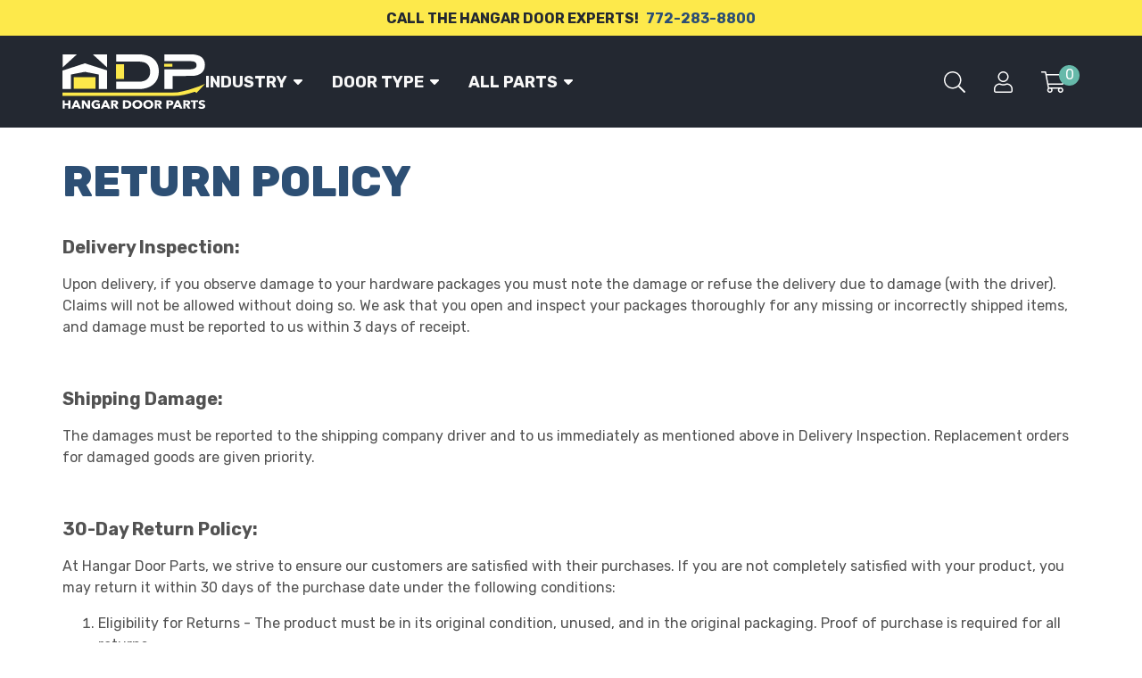

--- FILE ---
content_type: text/html; charset=utf-8
request_url: https://hangardoorparts.com/pages/return-policy
body_size: 42068
content:
<!doctype html><html
  class="no-js"
  lang="en"
  
>
  <head>
    <meta charset="utf-8">
    <meta http-equiv="X-UA-Compatible" content="IE=edge">
    <meta name="viewport" content="width=device-width,initial-scale=1">
    <meta name="theme-color" content="">
    <link rel="canonical" href="https://hangardoorparts.com/pages/return-policy">
    <link rel="canonical" href="https://hangardoorparts.com/pages/return-policy" canonical-shop-url="https://hangardoorparts.com/"><link rel="shortcut icon" href="//hangardoorparts.com/cdn/shop/files/HDP_Logo_-_White_Yellow_Favicon_b77dddff-eb91-4fce-abf3-7631419f788e_32x32.png?v=1703258105" type="image/png"><link rel="preconnect" href="https://cdn.shopify.com" crossorigin>
    <title>
      Return Policy
 &ndash; Hangardoorparts.com</title><meta name="description" content="Delivery Inspection: Upon delivery, if you observe damage to your hardware packages you must note the damage or refuse the delivery due to damage (with the driver). Claims will not be allowed without doing so. We ask that you open and inspect your packages thoroughly for any missing or incorrectly shipped items, and da">

<meta property="og:site_name" content="Hangardoorparts.com">
<meta property="og:url" content="https://hangardoorparts.com/pages/return-policy">
<meta property="og:title" content="Return Policy">
<meta property="og:type" content="website">
<meta property="og:description" content="Delivery Inspection: Upon delivery, if you observe damage to your hardware packages you must note the damage or refuse the delivery due to damage (with the driver). Claims will not be allowed without doing so. We ask that you open and inspect your packages thoroughly for any missing or incorrectly shipped items, and da"><meta property="og:image" content="http://hangardoorparts.com/cdn/shop/files/1_Transparent_Image_Black_Yellow.png?v=1736540451">
  <meta property="og:image:secure_url" content="https://hangardoorparts.com/cdn/shop/files/1_Transparent_Image_Black_Yellow.png?v=1736540451">
  <meta property="og:image:width" content="2001">
  <meta property="og:image:height" content="2000"><meta name="twitter:card" content="summary_large_image">
<meta name="twitter:title" content="Return Policy">
<meta name="twitter:description" content="Delivery Inspection: Upon delivery, if you observe damage to your hardware packages you must note the damage or refuse the delivery due to damage (with the driver). Claims will not be allowed without doing so. We ask that you open and inspect your packages thoroughly for any missing or incorrectly shipped items, and da">

    <script>window.performance && window.performance.mark && window.performance.mark('shopify.content_for_header.start');</script><meta name="google-site-verification" content="qnDjyE_uoY1941VeWLbKS-YS8yBIdy4zYVhiWibbWZQ">
<meta id="shopify-digital-wallet" name="shopify-digital-wallet" content="/17517607/digital_wallets/dialog">
<meta name="shopify-checkout-api-token" content="ed32aabc9ee3c6af8f3649b554aec547">
<script async="async" src="/checkouts/internal/preloads.js?locale=en-US"></script>
<link rel="preconnect" href="https://shop.app" crossorigin="anonymous">
<script async="async" src="https://shop.app/checkouts/internal/preloads.js?locale=en-US&shop_id=17517607" crossorigin="anonymous"></script>
<script id="apple-pay-shop-capabilities" type="application/json">{"shopId":17517607,"countryCode":"US","currencyCode":"USD","merchantCapabilities":["supports3DS"],"merchantId":"gid:\/\/shopify\/Shop\/17517607","merchantName":"Hangardoorparts.com","requiredBillingContactFields":["postalAddress","email","phone"],"requiredShippingContactFields":["postalAddress","email","phone"],"shippingType":"shipping","supportedNetworks":["visa","masterCard","amex","discover","elo","jcb"],"total":{"type":"pending","label":"Hangardoorparts.com","amount":"1.00"},"shopifyPaymentsEnabled":true,"supportsSubscriptions":true}</script>
<script id="shopify-features" type="application/json">{"accessToken":"ed32aabc9ee3c6af8f3649b554aec547","betas":["rich-media-storefront-analytics"],"domain":"hangardoorparts.com","predictiveSearch":true,"shopId":17517607,"locale":"en"}</script>
<script>var Shopify = Shopify || {};
Shopify.shop = "hangardoorparts-com.myshopify.com";
Shopify.locale = "en";
Shopify.currency = {"active":"USD","rate":"1.0"};
Shopify.country = "US";
Shopify.theme = {"name":"ella-6-5-4-theme","id":127567986766,"schema_name":"Ella","schema_version":"6.5.4","theme_store_id":null,"role":"main"};
Shopify.theme.handle = "null";
Shopify.theme.style = {"id":null,"handle":null};
Shopify.cdnHost = "hangardoorparts.com/cdn";
Shopify.routes = Shopify.routes || {};
Shopify.routes.root = "/";</script>
<script type="module">!function(o){(o.Shopify=o.Shopify||{}).modules=!0}(window);</script>
<script>!function(o){function n(){var o=[];function n(){o.push(Array.prototype.slice.apply(arguments))}return n.q=o,n}var t=o.Shopify=o.Shopify||{};t.loadFeatures=n(),t.autoloadFeatures=n()}(window);</script>
<script>
  window.ShopifyPay = window.ShopifyPay || {};
  window.ShopifyPay.apiHost = "shop.app\/pay";
  window.ShopifyPay.redirectState = null;
</script>
<script id="shop-js-analytics" type="application/json">{"pageType":"page"}</script>
<script defer="defer" async type="module" src="//hangardoorparts.com/cdn/shopifycloud/shop-js/modules/v2/client.init-shop-cart-sync_BN7fPSNr.en.esm.js"></script>
<script defer="defer" async type="module" src="//hangardoorparts.com/cdn/shopifycloud/shop-js/modules/v2/chunk.common_Cbph3Kss.esm.js"></script>
<script defer="defer" async type="module" src="//hangardoorparts.com/cdn/shopifycloud/shop-js/modules/v2/chunk.modal_DKumMAJ1.esm.js"></script>
<script type="module">
  await import("//hangardoorparts.com/cdn/shopifycloud/shop-js/modules/v2/client.init-shop-cart-sync_BN7fPSNr.en.esm.js");
await import("//hangardoorparts.com/cdn/shopifycloud/shop-js/modules/v2/chunk.common_Cbph3Kss.esm.js");
await import("//hangardoorparts.com/cdn/shopifycloud/shop-js/modules/v2/chunk.modal_DKumMAJ1.esm.js");

  window.Shopify.SignInWithShop?.initShopCartSync?.({"fedCMEnabled":true,"windoidEnabled":true});

</script>
<script>
  window.Shopify = window.Shopify || {};
  if (!window.Shopify.featureAssets) window.Shopify.featureAssets = {};
  window.Shopify.featureAssets['shop-js'] = {"shop-cart-sync":["modules/v2/client.shop-cart-sync_CJVUk8Jm.en.esm.js","modules/v2/chunk.common_Cbph3Kss.esm.js","modules/v2/chunk.modal_DKumMAJ1.esm.js"],"init-fed-cm":["modules/v2/client.init-fed-cm_7Fvt41F4.en.esm.js","modules/v2/chunk.common_Cbph3Kss.esm.js","modules/v2/chunk.modal_DKumMAJ1.esm.js"],"init-shop-email-lookup-coordinator":["modules/v2/client.init-shop-email-lookup-coordinator_Cc088_bR.en.esm.js","modules/v2/chunk.common_Cbph3Kss.esm.js","modules/v2/chunk.modal_DKumMAJ1.esm.js"],"init-windoid":["modules/v2/client.init-windoid_hPopwJRj.en.esm.js","modules/v2/chunk.common_Cbph3Kss.esm.js","modules/v2/chunk.modal_DKumMAJ1.esm.js"],"shop-button":["modules/v2/client.shop-button_B0jaPSNF.en.esm.js","modules/v2/chunk.common_Cbph3Kss.esm.js","modules/v2/chunk.modal_DKumMAJ1.esm.js"],"shop-cash-offers":["modules/v2/client.shop-cash-offers_DPIskqss.en.esm.js","modules/v2/chunk.common_Cbph3Kss.esm.js","modules/v2/chunk.modal_DKumMAJ1.esm.js"],"shop-toast-manager":["modules/v2/client.shop-toast-manager_CK7RT69O.en.esm.js","modules/v2/chunk.common_Cbph3Kss.esm.js","modules/v2/chunk.modal_DKumMAJ1.esm.js"],"init-shop-cart-sync":["modules/v2/client.init-shop-cart-sync_BN7fPSNr.en.esm.js","modules/v2/chunk.common_Cbph3Kss.esm.js","modules/v2/chunk.modal_DKumMAJ1.esm.js"],"init-customer-accounts-sign-up":["modules/v2/client.init-customer-accounts-sign-up_CfPf4CXf.en.esm.js","modules/v2/client.shop-login-button_DeIztwXF.en.esm.js","modules/v2/chunk.common_Cbph3Kss.esm.js","modules/v2/chunk.modal_DKumMAJ1.esm.js"],"pay-button":["modules/v2/client.pay-button_CgIwFSYN.en.esm.js","modules/v2/chunk.common_Cbph3Kss.esm.js","modules/v2/chunk.modal_DKumMAJ1.esm.js"],"init-customer-accounts":["modules/v2/client.init-customer-accounts_DQ3x16JI.en.esm.js","modules/v2/client.shop-login-button_DeIztwXF.en.esm.js","modules/v2/chunk.common_Cbph3Kss.esm.js","modules/v2/chunk.modal_DKumMAJ1.esm.js"],"avatar":["modules/v2/client.avatar_BTnouDA3.en.esm.js"],"init-shop-for-new-customer-accounts":["modules/v2/client.init-shop-for-new-customer-accounts_CsZy_esa.en.esm.js","modules/v2/client.shop-login-button_DeIztwXF.en.esm.js","modules/v2/chunk.common_Cbph3Kss.esm.js","modules/v2/chunk.modal_DKumMAJ1.esm.js"],"shop-follow-button":["modules/v2/client.shop-follow-button_BRMJjgGd.en.esm.js","modules/v2/chunk.common_Cbph3Kss.esm.js","modules/v2/chunk.modal_DKumMAJ1.esm.js"],"checkout-modal":["modules/v2/client.checkout-modal_B9Drz_yf.en.esm.js","modules/v2/chunk.common_Cbph3Kss.esm.js","modules/v2/chunk.modal_DKumMAJ1.esm.js"],"shop-login-button":["modules/v2/client.shop-login-button_DeIztwXF.en.esm.js","modules/v2/chunk.common_Cbph3Kss.esm.js","modules/v2/chunk.modal_DKumMAJ1.esm.js"],"lead-capture":["modules/v2/client.lead-capture_DXYzFM3R.en.esm.js","modules/v2/chunk.common_Cbph3Kss.esm.js","modules/v2/chunk.modal_DKumMAJ1.esm.js"],"shop-login":["modules/v2/client.shop-login_CA5pJqmO.en.esm.js","modules/v2/chunk.common_Cbph3Kss.esm.js","modules/v2/chunk.modal_DKumMAJ1.esm.js"],"payment-terms":["modules/v2/client.payment-terms_BxzfvcZJ.en.esm.js","modules/v2/chunk.common_Cbph3Kss.esm.js","modules/v2/chunk.modal_DKumMAJ1.esm.js"]};
</script>
<script>(function() {
  var isLoaded = false;
  function asyncLoad() {
    if (isLoaded) return;
    isLoaded = true;
    var urls = ["https:\/\/cdn.seguno.com\/storefront.js?v=1.0.0\u0026id=bcf9673964f346c4bc1a25b2762b4395\u0026bv=1587068723000\u0026cv=1586193801000\u0026shop=hangardoorparts-com.myshopify.com","https:\/\/cf.storeify.app\/js\/frontend\/scripttag.js?shop=hangardoorparts-com.myshopify.com","https:\/\/omnisnippet1.com\/platforms\/shopify.js?source=scriptTag\u0026v=2025-05-15T12\u0026shop=hangardoorparts-com.myshopify.com"];
    for (var i = 0; i < urls.length; i++) {
      var s = document.createElement('script');
      s.type = 'text/javascript';
      s.async = true;
      s.src = urls[i];
      var x = document.getElementsByTagName('script')[0];
      x.parentNode.insertBefore(s, x);
    }
  };
  if(window.attachEvent) {
    window.attachEvent('onload', asyncLoad);
  } else {
    window.addEventListener('load', asyncLoad, false);
  }
})();</script>
<script id="__st">var __st={"a":17517607,"offset":-18000,"reqid":"51ac907f-d3e5-48f2-98ef-3cf6976286aa-1769822324","pageurl":"hangardoorparts.com\/pages\/return-policy","s":"pages-81340891214","u":"6f524eabbab2","p":"page","rtyp":"page","rid":81340891214};</script>
<script>window.ShopifyPaypalV4VisibilityTracking = true;</script>
<script id="captcha-bootstrap">!function(){'use strict';const t='contact',e='account',n='new_comment',o=[[t,t],['blogs',n],['comments',n],[t,'customer']],c=[[e,'customer_login'],[e,'guest_login'],[e,'recover_customer_password'],[e,'create_customer']],r=t=>t.map((([t,e])=>`form[action*='/${t}']:not([data-nocaptcha='true']) input[name='form_type'][value='${e}']`)).join(','),a=t=>()=>t?[...document.querySelectorAll(t)].map((t=>t.form)):[];function s(){const t=[...o],e=r(t);return a(e)}const i='password',u='form_key',d=['recaptcha-v3-token','g-recaptcha-response','h-captcha-response',i],f=()=>{try{return window.sessionStorage}catch{return}},m='__shopify_v',_=t=>t.elements[u];function p(t,e,n=!1){try{const o=window.sessionStorage,c=JSON.parse(o.getItem(e)),{data:r}=function(t){const{data:e,action:n}=t;return t[m]||n?{data:e,action:n}:{data:t,action:n}}(c);for(const[e,n]of Object.entries(r))t.elements[e]&&(t.elements[e].value=n);n&&o.removeItem(e)}catch(o){console.error('form repopulation failed',{error:o})}}const l='form_type',E='cptcha';function T(t){t.dataset[E]=!0}const w=window,h=w.document,L='Shopify',v='ce_forms',y='captcha';let A=!1;((t,e)=>{const n=(g='f06e6c50-85a8-45c8-87d0-21a2b65856fe',I='https://cdn.shopify.com/shopifycloud/storefront-forms-hcaptcha/ce_storefront_forms_captcha_hcaptcha.v1.5.2.iife.js',D={infoText:'Protected by hCaptcha',privacyText:'Privacy',termsText:'Terms'},(t,e,n)=>{const o=w[L][v],c=o.bindForm;if(c)return c(t,g,e,D).then(n);var r;o.q.push([[t,g,e,D],n]),r=I,A||(h.body.append(Object.assign(h.createElement('script'),{id:'captcha-provider',async:!0,src:r})),A=!0)});var g,I,D;w[L]=w[L]||{},w[L][v]=w[L][v]||{},w[L][v].q=[],w[L][y]=w[L][y]||{},w[L][y].protect=function(t,e){n(t,void 0,e),T(t)},Object.freeze(w[L][y]),function(t,e,n,w,h,L){const[v,y,A,g]=function(t,e,n){const i=e?o:[],u=t?c:[],d=[...i,...u],f=r(d),m=r(i),_=r(d.filter((([t,e])=>n.includes(e))));return[a(f),a(m),a(_),s()]}(w,h,L),I=t=>{const e=t.target;return e instanceof HTMLFormElement?e:e&&e.form},D=t=>v().includes(t);t.addEventListener('submit',(t=>{const e=I(t);if(!e)return;const n=D(e)&&!e.dataset.hcaptchaBound&&!e.dataset.recaptchaBound,o=_(e),c=g().includes(e)&&(!o||!o.value);(n||c)&&t.preventDefault(),c&&!n&&(function(t){try{if(!f())return;!function(t){const e=f();if(!e)return;const n=_(t);if(!n)return;const o=n.value;o&&e.removeItem(o)}(t);const e=Array.from(Array(32),(()=>Math.random().toString(36)[2])).join('');!function(t,e){_(t)||t.append(Object.assign(document.createElement('input'),{type:'hidden',name:u})),t.elements[u].value=e}(t,e),function(t,e){const n=f();if(!n)return;const o=[...t.querySelectorAll(`input[type='${i}']`)].map((({name:t})=>t)),c=[...d,...o],r={};for(const[a,s]of new FormData(t).entries())c.includes(a)||(r[a]=s);n.setItem(e,JSON.stringify({[m]:1,action:t.action,data:r}))}(t,e)}catch(e){console.error('failed to persist form',e)}}(e),e.submit())}));const S=(t,e)=>{t&&!t.dataset[E]&&(n(t,e.some((e=>e===t))),T(t))};for(const o of['focusin','change'])t.addEventListener(o,(t=>{const e=I(t);D(e)&&S(e,y())}));const B=e.get('form_key'),M=e.get(l),P=B&&M;t.addEventListener('DOMContentLoaded',(()=>{const t=y();if(P)for(const e of t)e.elements[l].value===M&&p(e,B);[...new Set([...A(),...v().filter((t=>'true'===t.dataset.shopifyCaptcha))])].forEach((e=>S(e,t)))}))}(h,new URLSearchParams(w.location.search),n,t,e,['guest_login'])})(!0,!0)}();</script>
<script integrity="sha256-4kQ18oKyAcykRKYeNunJcIwy7WH5gtpwJnB7kiuLZ1E=" data-source-attribution="shopify.loadfeatures" defer="defer" src="//hangardoorparts.com/cdn/shopifycloud/storefront/assets/storefront/load_feature-a0a9edcb.js" crossorigin="anonymous"></script>
<script crossorigin="anonymous" defer="defer" src="//hangardoorparts.com/cdn/shopifycloud/storefront/assets/shopify_pay/storefront-65b4c6d7.js?v=20250812"></script>
<script data-source-attribution="shopify.dynamic_checkout.dynamic.init">var Shopify=Shopify||{};Shopify.PaymentButton=Shopify.PaymentButton||{isStorefrontPortableWallets:!0,init:function(){window.Shopify.PaymentButton.init=function(){};var t=document.createElement("script");t.src="https://hangardoorparts.com/cdn/shopifycloud/portable-wallets/latest/portable-wallets.en.js",t.type="module",document.head.appendChild(t)}};
</script>
<script data-source-attribution="shopify.dynamic_checkout.buyer_consent">
  function portableWalletsHideBuyerConsent(e){var t=document.getElementById("shopify-buyer-consent"),n=document.getElementById("shopify-subscription-policy-button");t&&n&&(t.classList.add("hidden"),t.setAttribute("aria-hidden","true"),n.removeEventListener("click",e))}function portableWalletsShowBuyerConsent(e){var t=document.getElementById("shopify-buyer-consent"),n=document.getElementById("shopify-subscription-policy-button");t&&n&&(t.classList.remove("hidden"),t.removeAttribute("aria-hidden"),n.addEventListener("click",e))}window.Shopify?.PaymentButton&&(window.Shopify.PaymentButton.hideBuyerConsent=portableWalletsHideBuyerConsent,window.Shopify.PaymentButton.showBuyerConsent=portableWalletsShowBuyerConsent);
</script>
<script data-source-attribution="shopify.dynamic_checkout.cart.bootstrap">document.addEventListener("DOMContentLoaded",(function(){function t(){return document.querySelector("shopify-accelerated-checkout-cart, shopify-accelerated-checkout")}if(t())Shopify.PaymentButton.init();else{new MutationObserver((function(e,n){t()&&(Shopify.PaymentButton.init(),n.disconnect())})).observe(document.body,{childList:!0,subtree:!0})}}));
</script>
<link id="shopify-accelerated-checkout-styles" rel="stylesheet" media="screen" href="https://hangardoorparts.com/cdn/shopifycloud/portable-wallets/latest/accelerated-checkout-backwards-compat.css" crossorigin="anonymous">
<style id="shopify-accelerated-checkout-cart">
        #shopify-buyer-consent {
  margin-top: 1em;
  display: inline-block;
  width: 100%;
}

#shopify-buyer-consent.hidden {
  display: none;
}

#shopify-subscription-policy-button {
  background: none;
  border: none;
  padding: 0;
  text-decoration: underline;
  font-size: inherit;
  cursor: pointer;
}

#shopify-subscription-policy-button::before {
  box-shadow: none;
}

      </style>
<script id="sections-script" data-sections="header-navigation-plain,header-mobile" defer="defer" src="//hangardoorparts.com/cdn/shop/t/12/compiled_assets/scripts.js?v=1886"></script>
<script>window.performance && window.performance.mark && window.performance.mark('shopify.content_for_header.end');</script>
    <style>@import url('https://fonts.googleapis.com/css?family=Rubik:300,300i,400,400i,500,500i,600,600i,700,700i,800,800i&display=swap');
                

:root {
        --font-family-1: Rubik;
        --font-family-2: Rubik;

        /* Settings Body */--font-body-family: Rubik;--font-body-size: 16px;--font-body-weight: 400;--body-line-height: 24px;--body-letter-spacing: ;

        /* Settings Heading */--font-heading-family: Rubik;--font-heading-size: 16px;--font-heading-weight: 700;--font-heading-style: normal;--heading-line-height: 48px;--heading-letter-spacing: ;--heading-text-transform: uppercase;--heading-border-height: 2px;

        /* Menu Lv1 */--font-menu-lv1-family: Rubik;--font-menu-lv1-size: 18px;--font-menu-lv1-weight: 700;--menu-lv1-line-height: 22px;--menu-lv1-letter-spacing: 0;--menu-lv1-text-transform: uppercase;

        /* Menu Lv2 */--font-menu-lv2-family: Rubik;--font-menu-lv2-size: 18px;--font-menu-lv2-weight: 500;--menu-lv2-line-height: 22px;--menu-lv2-letter-spacing: 0;--menu-lv2-text-transform: capitalize;

        /* Menu Lv3 */--font-menu-lv3-family: Rubik;--font-menu-lv3-size: 16px;--font-menu-lv3-weight: 500;--menu-lv3-line-height: 22px;--menu-lv3-letter-spacing: 0;--menu-lv3-text-transform: capitalize;

        /* Mega Menu Lv2 */--font-mega-menu-lv2-family: Rubik;--font-mega-menu-lv2-size: 12px;--font-mega-menu-lv2-weight: 600;--font-mega-menu-lv2-style: italic;--mega-menu-lv2-line-height: 22px;--mega-menu-lv2-letter-spacing: .02em;--mega-menu-lv2-text-transform: uppercase;

        /* Mega Menu Lv3 */--font-mega-menu-lv3-family: Rubik;--font-mega-menu-lv3-size: 12px;--font-mega-menu-lv3-weight: 400;--mega-menu-lv3-line-height: 22px;--mega-menu-lv3-letter-spacing: .02em;--mega-menu-lv3-text-transform: capitalize;

        /* Product Card Title */--product-title-font: Rubik;--product-title-font-size : 18px;--product-title-font-weight : 700;--product-title-line-height: 22px;--product-title-letter-spacing: 0;--product-title-line-text : 2;--product-title-text-transform : uppercase;--product-title-margin-bottom: 8px;

        /* Product Card Vendor */--product-vendor-font: Rubik;--product-vendor-font-size : 18px;--product-vendor-font-weight : 400;--product-vendor-font-style : normal;--product-vendor-line-height: 22px;--product-vendor-letter-spacing: 0;--product-vendor-text-transform : uppercase;--product-vendor-margin-bottom: 8px;--product-vendor-margin-top: 0px;

        /* Product Card Price */--product-price-font: Rubik;--product-price-font-size : 24px;--product-price-font-weight : 700;--product-price-line-height: 28px;--product-price-letter-spacing: 0;--product-price-margin-top: 0px;--product-price-margin-bottom: 0px;

        /* Product Card Badge */--badge-font: Rubik;--badge-font-size : 12px;--badge-font-weight : 400;--badge-text-transform : capitalize;--badge-letter-spacing: 0;--badge-line-height: 20px;--badge-border-radius: 4px;--badge-padding-top: 0px;--badge-padding-bottom: 0px;--badge-padding-left-right: 8px;--badge-postion-top: 0px;--badge-postion-left-right: 0px;

        /* Product Quickview */
        --product-quickview-font-size : 12px; --product-quickview-line-height: 23px; --product-quickview-border-radius: 1px; --product-quickview-padding-top: 0px; --product-quickview-padding-bottom: 0px; --product-quickview-padding-left-right: 7px; --product-quickview-sold-out-product: #e95144;--product-quickview-box-shadow: none;/* Blog Card Tile */--blog-title-font: Rubik;--blog-title-font-size : 20px; --blog-title-font-weight : 700; --blog-title-line-height: 29px; --blog-title-letter-spacing: .09em; --blog-title-text-transform : uppercase;

        /* Blog Card Info (Date, Author) */--blog-info-font: Rubik;--blog-info-font-size : 14px; --blog-info-font-weight : 400; --blog-info-line-height: 20px; --blog-info-letter-spacing: .02em; --blog-info-text-transform : uppercase;

        /* Button 1 */--btn-1-font-family: Rubik;--btn-1-font-size: 14px; --btn-1-font-weight: 700; --btn-1-text-transform: uppercase; --btn-1-line-height: 24px; --btn-1-letter-spacing: 0; --btn-1-text-align: center; --btn-1-border-radius: 4px; --btn-1-border-width: 1px; --btn-1-border-style: solid; --btn-1-padding-top: 14px; --btn-1-padding-bottom: 14px; --btn-1-horizontal-length: 0px; --btn-1-vertical-length: 0px; --btn-1-blur-radius: 0px; --btn-1-spread: 0px;
        
--btn-1-all-bg-opacity-hover: rgba(0, 0, 0, 0.5);--btn-1-inset: ;/* Button 2 */--btn-2-font-family: Rubik;--btn-2-font-size: 18px; --btn-2-font-weight: 700; --btn-2-text-transform: uppercase; --btn-2-line-height: 23px; --btn-2-letter-spacing: 0; --btn-2-text-align: right; --btn-2-border-radius: 4px; --btn-2-border-width: 1px; --btn-2-border-style: solid; --btn-2-padding-top: 20px; --btn-2-padding-bottom: 20px; --btn-2-horizontal-length: 4px; --btn-2-vertical-length: 4px; --btn-2-blur-radius: 7px; --btn-2-spread: 0px;
        
--btn-2-all-bg-opacity: rgba(25, 145, 226, 0.5);--btn-2-all-bg-opacity-hover: rgba(0, 0, 0, 0.5);--btn-2-inset: ;/* Button 3 */--btn-3-font-family: Rubik;--btn-3-font-size: 14px; --btn-3-font-weight: 700; --btn-3-text-transform: uppercase; --btn-3-line-height: 22px; --btn-3-letter-spacing: .05em; --btn-3-text-align: center; --btn-3-border-radius: 0px; --btn-3-border-width: 1px; --btn-3-border-style: solid; --btn-3-padding-top: 10px; --btn-3-padding-bottom: 10px; --btn-3-horizontal-length: 0px; --btn-3-vertical-length: 0px; --btn-3-blur-radius: 0px; --btn-3-spread: 0px;
        
--btn-3-all-bg-opacity: rgba(0, 0, 0, 0.1);--btn-3-all-bg-opacity-hover: rgba(0, 0, 0, 0.1);--btn-3-inset: ;/* Footer Heading */--footer-heading-font-family: Rubik;--footer-heading-font-size : 15px; --footer-heading-font-weight : 600; --footer-heading-line-height : 22px; --footer-heading-letter-spacing : .05em; --footer-heading-text-transform : uppercase;

        /* Footer Link */--footer-link-font-family: Rubik;--footer-link-font-size : 12px; --footer-link-font-weight : ; --footer-link-line-height : 28px; --footer-link-letter-spacing : .02em; --footer-link-text-transform : capitalize;

        /* Page Title */--font-page-title-family: Rubik;--font-page-title-size: 48px; --font-page-title-weight: 900; --font-page-title-style: normal; --page-title-line-height: 58px; --page-title-letter-spacing: 0; --page-title-text-transform: uppercase;

        /* Font Product Tab Title */
        --font-tab-type-1: Rubik; --font-tab-type-2: Rubik;

        /* Text Size */
        --text-size-font-size : 12px; --text-size-font-weight : 400; --text-size-line-height : 22px; --text-size-letter-spacing : 0; --text-size-text-transform : uppercase; --text-size-color : #787878;

        /* Font Weight */
        --font-weight-normal: 400; --font-weight-medium: 500; --font-weight-semibold: 600; --font-weight-bold: 700; --font-weight-bolder: 800; --font-weight-black: 900;

        /* Radio Button */
        --form-label-checkbox-before-bg: #fff; --form-label-checkbox-before-border: #cecece; --form-label-checkbox-before-bg-checked: #000;

        /* Conatiner */
        --body-custom-width-container: 1310px;

        /* Layout Boxed */
        --color-background-layout-boxed: #f8f8f8;/* Arrow */
        --position-horizontal-slick-arrow: 0;

        /* General Color*/
        --color-text: #525252; --color-text2: #969696; --color-global: #232323; --color-white: #FFFFFF; --color-grey: #868686; --color-black: #202020; --color-base-text-rgb: 82, 82, 82; --color-base-text2-rgb: 150, 150, 150; --color-background: #ffffff; --color-background-rgb: 255, 255, 255; --color-background-overylay: rgba(255, 255, 255, 0.9); --color-base-accent-text: ; --color-base-accent-1: ; --color-base-accent-2: ; --color-link: #232323; --color-link-hover: #232323; --color-error: #D93333; --color-error-bg: #FCEEEE; --color-success: #5A5A5A; --color-success-bg: #DFF0D8; --color-info: #202020; --color-info-bg: #FFF2DD; --color-link-underline: rgba(35, 35, 35, 0.5); --color-breadcrumb: #acacac; --colors-breadcrumb-hover: #232323;--colors-breadcrumb-active: #acacac; --border-global: #f8f8f8; --bg-global: #fafafa; --bg-planceholder: #2d2e42; --color-warning: #fff; --bg-warning: #e0b252; --color-background-10 : #eeeeee; --color-background-20 : #dcdcdc; --color-background-30 : #cbcbcb; --color-background-50 : #a9a9a9; --color-background-global : #919191;

        /* Arrow Color */
        --arrow-color: #232831; --arrow-background-color: #fff; --arrow-border-color: #ccc;--arrow-color-hover: #232831;--arrow-background-color-hover: #f8f8f8;--arrow-border-color-hover: #f8f8f8;--arrow-width: 35px;--arrow-height: 35px;--arrow-size: px;--arrow-size-icon: 17px;--arrow-border-radius: 50%;--arrow-border-width: 1px;--arrow-width-half: -17px;

        /* Pagination Color */
        --pagination-item-color: #3c3c3c; --pagination-item-color-active: #3c3c3c; --pagination-item-bg-color: #fff;--pagination-item-bg-color-active: #fff;--pagination-item-border-color: #fff;--pagination-item-border-color-active: #ffffff;--pagination-arrow-color: #3c3c3c;--pagination-arrow-color-active: #3c3c3c;--pagination-arrow-bg-color: #fff;--pagination-arrow-bg-color-active: #fff;--pagination-arrow-border-color: #fff;--pagination-arrow-border-color-active: #fff;

        /* Dots Color */
        --dots-color: #2d4f74;--dots-border-color: #2d4f74;--dots-color-active: #2d4f74;--dots-border-color-active: #2d4f74;--dots-style2-background-opacity: #00000050;--dots-width: 8px;--dots-height: 8px;

        /* Button Color */
        --btn-1-color: #FFFFFF;--btn-1-bg: #2d4f74;--btn-1-border: #2d4f74;--btn-1-color-hover: #2d4f74;--btn-1-bg-hover: #ffffff;--btn-1-border-hover: #2d4f74;
        --btn-2-color: #2d4f74;--btn-2-bg: #FFFFFF;--btn-2-border: #2d4f74;--btn-2-color-hover: #FFFFFF;--btn-2-bg-hover: #2d4f74;--btn-2-border-hover: #2d4f74;
        --btn-3-color: #FFFFFF;--btn-3-bg: #e9514b;--btn-3-border: #e9514b;--btn-3-color-hover: #ffffff;--btn-3-bg-hover: #e9514b;--btn-3-border-hover: #e9514b;
        --anchor-transition: all ease .3s;--bg-white: #ffffff;--bg-black: #000000;--bg-grey: #808080;--icon: var(--color-text);--text-cart: #2D2E42;--duration-short: 100ms;--duration-default: 350ms;--duration-long: 500ms;--form-input-bg: #ffffff;--form-input-border: #232831;--form-input-color: #525252;--form-input-placeholder: #868686;--form-label: #525252;

        --new-badge-color: #f8f8f8;--new-badge-bg: #2d4f74;--sale-badge-color: #ffffff;--sale-badge-bg: #d94539;--sold-out-badge-color: #ffffff;--sold-out-badge-bg: #e95144;--custom-badge-color: #ffffff;--custom-badge-bg: #ffbb49;--bundle-badge-color: #ffffff;--bundle-badge-bg: #232323;
        
        --product-title-color : #232831;--product-title-color-hover : #232831;--product-vendor-color : #232831;--product-price-color : #d94539;--product-sale-price-color : #d94539;--product-compare-price-color : #232831;--product-review-full-color : #232323;--product-review-empty-color : #A4A4A4;

        --product-swatch-border : #232831;--product-swatch-border-active : #232323;--product-swatch-width : 62px;--product-swatch-height : 62px;--product-swatch-border-radius : 4px;--product-swatch-color-width : 40px;--product-swatch-color-height : 40px;--product-swatch-color-border-radius : 20px;

        --product-wishlist-color : #000000;--product-wishlist-bg : #ffffff;--product-wishlist-border : transparent;--product-wishlist-color-added : #ffffff;--product-wishlist-bg-added : #000000;--product-wishlist-border-added : transparent;--product-compare-color : #232323;--product-compare-bg : #FFFFFF;--product-compare-color-added : #D12442; --product-compare-bg-added : #FFFFFF; --product-hot-stock-text-color : #d62828; --product-quick-view-color : #000000; --product-cart-image-fit : contain; --product-title-variant-font-size: 12px;--product-quick-view-bg : #FFFFFF;--product-quick-view-bg-above-button: rgba(255, 255, 255, 0.7);--product-quick-view-color-hover : #FFFFFF;--product-quick-view-bg-hover : #000000;--product-action-color : #232323;--product-action-bg : #ffffff;--product-action-border : #000000;--product-action-color-hover : #FFFFFF;--product-action-bg-hover : #232323;--product-action-border-hover : #232323;

        /* Multilevel Category Filter */
        --color-label-multiLevel-categories: #acacac;--bg-label-multiLevel-categories: #fff;--color-button-multiLevel-categories: #fff;--bg-button-multiLevel-categories: #ff8b21;--border-button-multiLevel-categories: transparent;--hover-color-button-multiLevel-categories: #fff;--hover-bg-button-multiLevel-categories: #ff8b21;--cart-item-bg : #ffffff;--cart-item-border : #e8e8e8;--cart-item-border-width : 1px;--cart-item-border-style : solid;--w-product-swatch-custom: 30px;--h-product-swatch-custom: 30px;--w-product-swatch-custom-mb: 20px;--h-product-swatch-custom-mb: 20px;--font-size-product-swatch-more: 12px;--swatch-border : #232831;--swatch-border-active : #67baab;

        --variant-size: #232323;--variant-size-border: #e7e7e7;--variant-size-bg: #ffffff;--variant-size-hover: #ffffff;--variant-size-border-hover: #232323;--variant-size-bg-hover: #232323;--variant-bg : #ffffff; --variant-color : #525252; --variant-bg-active : #ffffff; --variant-color-active : #232831;

        --fontsize-text-social: 12px;
        --page-content-distance: 64px;--sidebar-content-distance: 40px;--button-transition-ease: cubic-bezier(.25,.46,.45,.94);

        /* Loading Spinner Color */
        --spinner-top-color: #fc0; --spinner-right-color: #4dd4c6; --spinner-bottom-color: #f00; --spinner-left-color: #f6f6f6;

        /* Product Card Marquee */
        --product-marquee-background-color: ;--product-marquee-text-color: #FFFFFF;--product-marquee-text-size: 18px;--product-marquee-text-mobile-size: 14px;--product-marquee-text-weight: 700;--product-marquee-text-transform: none;--product-marquee-text-style: italic;--product-marquee-speed: ; --product-marquee-line-height: calc(var(--product-marquee-text-mobile-size) * 1.5);
    }
</style>
    <link href="//hangardoorparts.com/cdn/shop/t/12/assets/base.css?v=67215782862946505741710915523" rel="stylesheet" type="text/css" media="all" />
<link href="//hangardoorparts.com/cdn/shop/t/12/assets/thestyles.css?v=120429231669284211381711000286" rel="stylesheet" type="text/css" media="all" />
<link href="//hangardoorparts.com/cdn/shop/t/12/assets/animated.css?v=114105602260735988121708503421" rel="stylesheet" type="text/css" media="all" />
<link href="//hangardoorparts.com/cdn/shop/t/12/assets/component-card.css?v=123262956845249241551709293412" rel="stylesheet" type="text/css" media="all" />
<link href="//hangardoorparts.com/cdn/shop/t/12/assets/component-loading-overlay.css?v=141494250771553441081709275133" rel="stylesheet" type="text/css" media="all" />
<link href="//hangardoorparts.com/cdn/shop/t/12/assets/component-loading-banner.css?v=89044509945255638211709554891" rel="stylesheet" type="text/css" media="all" />
<link href="//hangardoorparts.com/cdn/shop/t/12/assets/component-quick-cart.css?v=114322334093807960201709097605" rel="stylesheet" type="text/css" media="all" />
<link rel="stylesheet" href="//hangardoorparts.com/cdn/shop/t/12/assets/vendor.css?v=164616260963476715651708503538" media="print" onload="this.media='all'">
<noscript><link href="//hangardoorparts.com/cdn/shop/t/12/assets/vendor.css?v=164616260963476715651708503538" rel="stylesheet" type="text/css" media="all" /></noscript>


	<link href="//hangardoorparts.com/cdn/shop/t/12/assets/component-card-02.css?v=31032505890302321101709288354" rel="stylesheet" type="text/css" media="all" />


<link href="//hangardoorparts.com/cdn/shop/t/12/assets/component-predictive-search.css?v=117958782969588657551709096071" rel="stylesheet" type="text/css" media="all" />
<link rel="stylesheet" href="//hangardoorparts.com/cdn/shop/t/12/assets/component-product-form.css?v=161351241666198834101709284342" media="print" onload="this.media='all'">
	<link rel="stylesheet" href="//hangardoorparts.com/cdn/shop/t/12/assets/component-review.css?v=100129706126506303331708503480" media="print" onload="this.media='all'">
	<link rel="stylesheet" href="//hangardoorparts.com/cdn/shop/t/12/assets/component-price.css?v=77990019719810777751709273694" media="print" onload="this.media='all'">
	<link rel="stylesheet" href="//hangardoorparts.com/cdn/shop/t/12/assets/component-badge.css?v=20633729062276667811708503429" media="print" onload="this.media='all'">
	<link rel="stylesheet" href="//hangardoorparts.com/cdn/shop/t/12/assets/component-rte.css?v=6857884184917403171709203427" media="print" onload="this.media='all'">
	<link rel="stylesheet" href="//hangardoorparts.com/cdn/shop/t/12/assets/component-share.css?v=38383599121620234941708503484" media="print" onload="this.media='all'"><link rel="stylesheet" href="//hangardoorparts.com/cdn/shop/t/12/assets/component-newsletter.css?v=111617043413587308161708503466" media="print" onload="this.media='all'">
<link rel="stylesheet" href="//hangardoorparts.com/cdn/shop/t/12/assets/component-slider.css?v=37888473738646685221708503486" media="print" onload="this.media='all'">
<link rel="stylesheet" href="//hangardoorparts.com/cdn/shop/t/12/assets/component-list-social.css?v=102044711114163579551708503458" media="print" onload="this.media='all'"><noscript><link href="//hangardoorparts.com/cdn/shop/t/12/assets/component-product-form.css?v=161351241666198834101709284342" rel="stylesheet" type="text/css" media="all" /></noscript>
	<noscript><link href="//hangardoorparts.com/cdn/shop/t/12/assets/component-review.css?v=100129706126506303331708503480" rel="stylesheet" type="text/css" media="all" /></noscript>
	<noscript><link href="//hangardoorparts.com/cdn/shop/t/12/assets/component-price.css?v=77990019719810777751709273694" rel="stylesheet" type="text/css" media="all" /></noscript>
	<noscript><link href="//hangardoorparts.com/cdn/shop/t/12/assets/component-badge.css?v=20633729062276667811708503429" rel="stylesheet" type="text/css" media="all" /></noscript>
	<noscript><link href="//hangardoorparts.com/cdn/shop/t/12/assets/component-rte.css?v=6857884184917403171709203427" rel="stylesheet" type="text/css" media="all" /></noscript>
	<noscript><link href="//hangardoorparts.com/cdn/shop/t/12/assets/component-share.css?v=38383599121620234941708503484" rel="stylesheet" type="text/css" media="all" /></noscript><noscript><link href="//hangardoorparts.com/cdn/shop/t/12/assets/component-newsletter.css?v=111617043413587308161708503466" rel="stylesheet" type="text/css" media="all" /></noscript>
<noscript><link href="//hangardoorparts.com/cdn/shop/t/12/assets/component-slider.css?v=37888473738646685221708503486" rel="stylesheet" type="text/css" media="all" /></noscript>
<noscript><link href="//hangardoorparts.com/cdn/shop/t/12/assets/component-list-social.css?v=102044711114163579551708503458" rel="stylesheet" type="text/css" media="all" /></noscript>

<style type="text/css">
	.nav-title-mobile {display: none;}.list-menu--disclosure{display: none;position: absolute;min-width: 100%;width: 39.5rem;background-color: var(--bg-white);box-shadow: 0 1px 4px 0 rgb(0 0 0 / 15%);padding: 24px 12px 24px 32px;opacity: 0;visibility: visible;pointer-events: none;transition: opacity var(--duration-default) ease, transform var(--duration-default) ease;}.list-menu--disclosure-2{margin-left: calc(100% - 15px);z-index: 2;top: -5px;}.list-menu--disclosure:focus {outline: none;}.list-menu--disclosure.localization-selector {max-height: 18rem;overflow: auto;width: 10rem;padding: 0.5rem;}.js menu-drawer > details > summary::before, .js menu-drawer > details[open]:not(.menu-opening) > summary::before {content: '';position: absolute;cursor: default;width: 100%;height: calc(100vh - 100%);height: calc(var(--viewport-height, 100vh) - (var(--header-bottom-position, 100%)));top: 100%;left: 0;background: var(--color-foreground-50);opacity: 0;visibility: hidden;z-index: 2;transition: opacity var(--duration-default) ease,visibility var(--duration-default) ease;}menu-drawer > details[open] > summary::before {visibility: visible;opacity: 1;}.menu-drawer {position: absolute;transform: translateX(-100%);visibility: hidden;z-index: 3;left: 0;top: 100%;width: 100%;max-width: calc(100vw - 4rem);padding: 0;border: 0.1rem solid var(--color-background-10);border-left: 0;border-bottom: 0;background-color: var(--bg-white);overflow-x: hidden;}.js .menu-drawer {height: calc(100vh - 100%);height: calc(var(--viewport-height, 100vh) - (var(--header-bottom-position, 100%)));}.js details[open] > .menu-drawer, .js details[open] > .menu-drawer__submenu {transition: transform var(--duration-default) ease, visibility var(--duration-default) ease;}.no-js details[open] > .menu-drawer, .js details[open].menu-opening > .menu-drawer, details[open].menu-opening > .menu-drawer__submenu {transform: translateX(0);visibility: visible;}@media screen and (min-width: 750px) {.menu-drawer {width: 40rem;}.no-js .menu-drawer {height: auto;}}.menu-drawer__inner-container {position: relative;height: 100%;}.menu-drawer__navigation-container {display: grid;grid-template-rows: 1fr auto;align-content: space-between;overflow-y: auto;height: 100%;}.menu-drawer__navigation {padding: 0 0 5.6rem 0;}.menu-drawer__inner-submenu {height: 100%;overflow-x: hidden;overflow-y: auto;}.no-js .menu-drawer__navigation {padding: 0;}.js .menu-drawer__menu li {width: 100%;border-bottom: 1px solid #e6e6e6;overflow: hidden;}.menu-drawer__menu-item{line-height: var(--body-line-height);letter-spacing: var(--body-letter-spacing);padding: 10px 20px 10px 15px;cursor: pointer;display: flex;align-items: center;justify-content: space-between;}.menu-drawer__menu-item .label{display: inline-block;vertical-align: middle;font-size: calc(var(--font-body-size) - 4px);font-weight: var(--font-weight-normal);letter-spacing: var(--body-letter-spacing);height: 20px;line-height: 20px;margin: 0 0 0 10px;padding: 0 5px;text-transform: uppercase;text-align: center;position: relative;}.menu-drawer__menu-item .label:before{content: "";position: absolute;border: 5px solid transparent;top: 50%;left: -9px;transform: translateY(-50%);}.menu-drawer__menu-item > .icon{width: 24px;height: 24px;margin: 0 10px 0 0;}.menu-drawer__menu-item > .symbol {position: absolute;right: 20px;top: 50%;transform: translateY(-50%);display: flex;align-items: center;justify-content: center;font-size: 0;pointer-events: none;}.menu-drawer__menu-item > .symbol .icon{width: 14px;height: 14px;opacity: .6;}.menu-mobile-icon .menu-drawer__menu-item{justify-content: flex-start;}.no-js .menu-drawer .menu-drawer__menu-item > .symbol {display: none;}.js .menu-drawer__submenu {position: absolute;top: 0;width: 100%;bottom: 0;left: 0;background-color: var(--bg-white);z-index: 1;transform: translateX(100%);visibility: hidden;}.js .menu-drawer__submenu .menu-drawer__submenu {overflow-y: auto;}.menu-drawer__close-button {display: block;width: 100%;padding: 10px 15px;background-color: transparent;border: none;background: #f6f8f9;position: relative;}.menu-drawer__close-button .symbol{position: absolute;top: auto;left: 20px;width: auto;height: 22px;z-index: 10;display: flex;align-items: center;justify-content: center;font-size: 0;pointer-events: none;}.menu-drawer__close-button .icon {display: inline-block;vertical-align: middle;width: 18px;height: 18px;transform: rotate(180deg);}.menu-drawer__close-button .text{max-width: calc(100% - 50px);white-space: nowrap;overflow: hidden;text-overflow: ellipsis;display: inline-block;vertical-align: top;width: 100%;margin: 0 auto;}.no-js .menu-drawer__close-button {display: none;}.menu-drawer__utility-links {padding: 2rem;}.menu-drawer__account {display: inline-flex;align-items: center;text-decoration: none;padding: 1.2rem;margin-left: -1.2rem;font-size: 1.4rem;}.menu-drawer__account .icon-account {height: 2rem;width: 2rem;margin-right: 1rem;}.menu-drawer .list-social {justify-content: flex-start;margin-left: -1.25rem;margin-top: 2rem;}.menu-drawer .list-social:empty {display: none;}.menu-drawer .list-social__link {padding: 1.3rem 1.25rem;}

	/* Style General */
	.d-block{display: block}.d-inline-block{display: inline-block}.d-flex{display: flex}.d-none {display: none}.d-grid{display: grid}.ver-alg-mid {vertical-align: middle}.ver-alg-top{vertical-align: top}
	.flex-jc-start{justify-content:flex-start}.flex-jc-end{justify-content:flex-end}.flex-jc-center{justify-content:center}.flex-jc-between{justify-content:space-between}.flex-jc-stretch{justify-content:stretch}.flex-align-start{align-items: flex-start}.flex-align-center{align-items: center}.flex-align-end{align-items: flex-end}.flex-align-stretch{align-items:stretch}.flex-wrap{flex-wrap: wrap}.flex-nowrap{flex-wrap: nowrap}.fd-row{flex-direction:row}.fd-row-reverse{flex-direction:row-reverse}.fd-column{flex-direction:column}.fd-column-reverse{flex-direction:column-reverse}.fg-0{flex-grow:0}.fs-0{flex-shrink:0}.gap-15{gap:15px}.gap-30{gap:30px}.gap-col-30{column-gap:30px}
	.p-relative{position:relative}.p-absolute{position:absolute}.p-static{position:static}.p-fixed{position:fixed;}
	.zi-1{z-index:1}.zi-2{z-index:2}.zi-3{z-index:3}.zi-5{z-index:5}.zi-6{z-index:6}.zi-7{z-index:7}.zi-9{z-index:9}.zi-10{z-index:10}.zi-99{z-index:99} .zi-100{z-index:100} .zi-101{z-index:101}
	.top-0{top:0}.top-100{top:100%}.top-auto{top:auto}.left-0{left:0}.left-auto{left:auto}.right-0{right:0}.right-auto{right:auto}.bottom-0{bottom:0}
	.middle-y{top:50%;transform:translateY(-50%)}.middle-x{left:50%;transform:translateX(-50%)}
	.opacity-0{opacity:0}.opacity-1{opacity:1}
	.o-hidden{overflow:hidden}.o-visible{overflow:visible}.o-unset{overflow:unset}.o-x-hidden{overflow-x:hidden}.o-y-auto{overflow-y:auto;}
	.pt-0{padding-top:0}.pt-2{padding-top:2px}.pt-5{padding-top:5px}.pt-10{padding-top:10px}.pt-10-imp{padding-top:10px !important}.pt-12{padding-top:12px}.pt-16{padding-top:16px}.pt-20{padding-top:20px}.pt-24{padding-top:24px}.pt-30{padding-top:30px}.pt-32{padding-top:32px}.pt-36{padding-top:36px}.pt-48{padding-top:48px}.pb-0{padding-bottom:0}.pb-5{padding-bottom:5px}.pb-10{padding-bottom:10px}.pb-10-imp{padding-bottom:10px !important}.pb-12{padding-bottom:12px}.pb-15{padding-bottom:15px}.pb-16{padding-bottom:16px}.pb-18{padding-bottom:18px}.pb-20{padding-bottom:20px}.pb-24{padding-bottom:24px}.pb-32{padding-bottom:32px}.pb-40{padding-bottom:40px}.pb-48{padding-bottom:48px}.pb-50{padding-bottom:50px}.pb-80{padding-bottom:80px}.pb-84{padding-bottom:84px}.pr-0{padding-right:0}.pr-5{padding-right: 5px}.pr-10{padding-right:10px}.pr-20{padding-right:20px}.pr-24{padding-right:24px}.pr-30{padding-right:30px}.pr-36{padding-right:36px}.pr-80{padding-right:80px}.pl-0{padding-left:0}.pl-12{padding-left:12px}.pl-20{padding-left:20px}.pl-24{padding-left:24px}.pl-36{padding-left:36px}.pl-48{padding-left:48px}.pl-52{padding-left:52px}.pl-80{padding-left:80px}.p-zero{padding:0}
	.m-lr-auto{margin:0 auto}.m-zero{margin:0}.ml-auto{margin-left:auto}.ml-0{margin-left:0}.ml-5{margin-left:5px}.ml-15{margin-left:15px}.ml-20{margin-left:20px}.ml-30{margin-left:30px}.mr-auto{margin-right:auto}.mr-0{margin-right:0}.mr-5{margin-right:5px}.mr-10{margin-right:10px}.mr-20{margin-right:20px}.mr-30{margin-right:30px}.mt-0{margin-top: 0}.mt-10{margin-top: 10px}.mt-15{margin-top: 15px}.mt-20{margin-top: 20px}.mt-25{margin-top: 25px}.mt-30{margin-top: 30px}.mt-40{margin-top: 40px}.mt-45{margin-top: 45px}.mb-0{margin-bottom: 0}.mb-5{margin-bottom: 5px}.mb-10{margin-bottom: 10px}.mb-15{margin-bottom: 15px}.mb-18{margin-bottom: 18px}.mb-20{margin-bottom: 20px}.mb-30{margin-bottom: 30px}
	.h-0{height:0}.h-100{height:100%}.h-100v{height:100vh}.h-auto{height:auto}.mah-100{max-height:100%}.mih-15{min-height: 15px}.mih-none{min-height: unset}.lih-15{line-height: 15px}
	.w-50pc{width:50%}.w-100{width:100%}.w-100v{width:100vw}.maw-100{max-width:100%}.maw-300{max-width:300px}.maw-480{max-width: 480px}.maw-780{max-width: 780px}.w-auto{width:auto}.minw-auto{min-width: auto}.min-w-100{min-width: 100px}
	.float-l{float:left}.float-r{float:right}
	.b-zero{border:none}.br-50p{border-radius:50%}.br-zero{border-radius:0}.br-2{border-radius:2px}.bg-none{background: none}
	.stroke-w-0{stroke-width: 0px}.stroke-w-1h{stroke-width: 0.5px}.stroke-w-1{stroke-width: 1px}.stroke-w-3{stroke-width: 3px}.stroke-w-5{stroke-width: 5px}.stroke-w-7 {stroke-width: 7px}.stroke-w-10 {stroke-width: 10px}.stroke-w-12 {stroke-width: 12px}.stroke-w-15 {stroke-width: 15px}.stroke-w-20 {stroke-width: 20px}.stroke-w-25 {stroke-width: 25px}.stroke-w-30{stroke-width: 30px}.stroke-w-32 {stroke-width: 32px}.stroke-w-40 {stroke-width: 40px}
	.w-21{width: 21px}.w-23{width: 23px}.w-24{width: 24px}.h-22{height: 22px}.h-23{height: 23px}.h-24{height: 24px}.w-h-16{width: 16px;height: 16px}.w-h-17{width: 17px;height: 17px}.w-h-18 {width: 18px;height: 18px}.w-h-19{width: 19px;height: 19px}.w-h-20 {width: 20px;height: 20px}.w-h-21{width: 21px;height: 21px}.w-h-22 {width: 22px;height: 22px}.w-h-23{width: 23px;height: 23px}.w-h-24 {width: 24px;height: 24px}.w-h-25 {width: 25px;height: 25px}.w-h-26 {width: 26px;height: 26px}.w-h-27 {width: 27px;height: 27px}.w-h-28 {width: 28px;height: 28px}.w-h-29 {width: 29px;height: 29px}.w-h-30 {width: 30px;height: 30px}.w-h-31 {width: 31px;height: 31px}.w-h-32 {width: 32px;height: 32px}.w-h-33 {width: 33px;height: 33px}.w-h-34 {width: 34px;height: 34px}.w-h-35 {width: 35px;height: 35px}.w-h-36 {width: 36px;height: 36px}.w-h-37 {width: 37px;height: 37px}
	.txt-d-none{text-decoration:none}.txt-d-underline{text-decoration:underline}.txt-u-o-1{text-underline-offset: 1px}.txt-u-o-2{text-underline-offset: 2px}.txt-u-o-3{text-underline-offset: 3px}.txt-u-o-4{text-underline-offset: 4px}.txt-u-o-5{text-underline-offset: 5px}.txt-u-o-6{text-underline-offset: 6px}.txt-u-o-8{text-underline-offset: 8px}.txt-u-o-12{text-underline-offset: 12px}.txt-t-up{text-transform:uppercase}.txt-t-cap{text-transform:capitalize}
	.ft-0{font-size: 0}.ft-16{font-size: 16px}.ls-0{letter-spacing: 0}.ls-02{letter-spacing: 0.2em}.ls-05{letter-spacing: 0.5em}.ft-i{font-style: italic}
	.button-effect svg{transition: 0.3s}.button-effect:hover svg{transform: rotate(180deg)}
	.icon-effect:hover svg {transform: scale(1.15)}.icon-effect:hover .icon-search-1 {transform: rotate(-90deg) scale(1.15)}
	.link-effect > span:after {content: "";position: absolute;bottom: -2px;left: 0;height: 1px;width: 100%;transform: scaleX(0);transition: transform var(--duration-default) ease-out;transform-origin: right}
	.link-effect > span:hover:after{transform: scaleX(1);transform-origin: left}
	@media (min-width: 1025px){
		.pl-lg-80{padding-left:80px}.pr-lg-80{padding-right:80px}
	}
</style>
    <script src="//hangardoorparts.com/cdn/shop/t/12/assets/vendor.js?v=37601539231953232631708503538" type="text/javascript"></script>
<script src="//hangardoorparts.com/cdn/shop/t/12/assets/global.js?v=145473048038443515711708503502" type="text/javascript"></script>
<script src="//hangardoorparts.com/cdn/shop/t/12/assets/lazysizes.min.js?v=122719776364282065531708503521" type="text/javascript"></script>
<!-- <script src="//hangardoorparts.com/cdn/shop/t/12/assets/menu.js?v=49849284315874639661708503521" type="text/javascript"></script> --><script src="//hangardoorparts.com/cdn/shop/t/12/assets/predictive-search.js?v=65687679455101800451708503524" defer="defer"></script>

<script>
    window.lazySizesConfig = window.lazySizesConfig || {};
    lazySizesConfig.loadMode = 1;
    window.lazySizesConfig.init = false;
    lazySizes.init();

    window.rtl_slick = false;
    window.mobile_menu = 'default';
    window.money_format = '${{amount}}';
    window.shop_currency = 'USD';
    window.currencySymbol ="$";
    window.show_multiple_currencies = false;
    window.routes = {
        root: '',
        cart: '/cart',
        cart_add_url: '/cart/add',
        cart_change_url: '/cart/change',
        cart_update_url: '/cart/update',
        collection_all: '/collections/all',
        predictive_search_url: '/search/suggest',
        search_url: '/search'
    }; 
    window.button_load_more = {
        default: `Show more`,
        loading: `Loading...`,
        view_all: `View All Collection`,
        no_more: `No More Product`
    };
    window.after_add_to_cart = {
        type: 'quick_cart',
        message: `is added to your shopping cart.`
    };
    window.variant_image_group_quick_view = false;
    window.quick_view = {
        show: false,
        show_mb: false
    };
    window.quick_shop = {
        show: false,
        see_details: `View Full Details`,
    };
    window.quick_cart = {
        show: true
    };
    window.cartStrings = {
        error: `There was an error while updating your cart. Please try again.`,
        quantityError: `You can only add [quantity] of this item to your cart.`,
        addProductOutQuantity: `You can only add [maxQuantity] of this product to your cart`,
        addProductOutQuantity2: `The quantity of this product is insufficient.`,
        cartErrorMessage: `Translation missing: en.sections.cart.cart_quantity_error_prefix`,
        soldoutText: `sold out`,
        alreadyText: `all`,
    };
    window.variantStrings = {
        addToCart: `Add to cart`,
        addingToCart: `Adding to cart...`,
        addedToCart: `Added to cart`,
        submit: `Submit`,
        soldOut: `Sold out`,
        unavailable: `Unavailable`,
        soldOut_message: `This variant is sold out!`,
        unavailable_message: `This variant is unavailable!`,
        addToCart_message: `You must select at least one products to add!`,
        select: `Select Options`,
        preOrder: `Pre-Order`,
        add: `Add`,
        unavailable_with_option: `[value] (Unavailable)`,
        hide_variants_unavailable: false
    };
    window.inventory_text = {
        hotStock: `Hurry up! only [inventory] left`,
        hotStock2: `Please hurry! Only [inventory] left in stock`,
        warningQuantity: `Maximum quantity: [inventory]`,
        inStock: `In Stock`,
        outOfStock: `Out Of Stock`,
        manyInStock: `Many In Stock`,
        show_options: `Show Variants`,
        hide_options: `Hide Variants`,
        adding : `Adding`,
        thank_you : `Thank You`,
        add_more : `Add More`,
        cart_feedback : `Added`
    };
    
    
        window.notify_me = {
            show: true,
            mail: `example@domain.com`,
            subject: `Out Of Stock Notification from Halothemes Store`,
            label: `Shopify`,
            success: `Thanks! We&#39;ve received your request and will respond shortly when this product / variant becomes available!`,
            error: `Please use a valid email address, such as john@example.com.`,
            button: `Notify me`
        };
    
    
    window.compare = {
        show: false,
        add: `Add To Compare`,
        added: `Added To Compare`,
        message: `You must select at least two products to compare!`
    };
    window.wishlist = {
        show: false,
        add: `Add to wishlist`,
        added: `Added to wishlist`,
        empty: `No product is added to your wishlist`,
        continue_shopping: `Continue Shopping`
    };
    window.pagination = {
        style: 1,
        next: `Next`,
        prev: `Prev`
    }
    window.review = {
        show: false,
        show_quick_view: true
    };
    window.countdown = {
        text: `Limited-Time Offers, End in:`,
        day: `D`,
        hour: `H`,
        min: `M`,
        sec: `S`,
        day_2: `Days`,
        hour_2: `Hours`,
        min_2: `Mins`,
        sec_2: `Secs`,
        days: `Days`,
        hours: `Hours`,
        mins: `Mins`,
        secs: `Secs`,
        d: `d`,
        h: `h`,
        m: `m`,
        s: `s`
    };
    window.customer_view = {
        text: `[number] customers are viewing this product`
    };

    
        window.arrows = {
            icon_next: `<button type="button" class="slick-next" aria-label="Next" role="button"><svg role="img" xmlns="http://www.w3.org/2000/svg" viewBox="0 0 24 24"><path d="M 7.75 1.34375 L 6.25 2.65625 L 14.65625 12 L 6.25 21.34375 L 7.75 22.65625 L 16.75 12.65625 L 17.34375 12 L 16.75 11.34375 Z"></path></svg></button>`,
            icon_prev: `<button type="button" class="slick-prev" aria-label="Previous" role="button"><svg role="img" xmlns="http://www.w3.org/2000/svg" viewBox="0 0 24 24"><path d="M 7.75 1.34375 L 6.25 2.65625 L 14.65625 12 L 6.25 21.34375 L 7.75 22.65625 L 16.75 12.65625 L 17.34375 12 L 16.75 11.34375 Z"></path></svg></button>`
        }
    

    window.dynamic_browser_title = {
        show: false,
        text: 'Hanger Door Parts ⚡'
    };
    
    window.show_more_btn_text = {
        show_more: `Show More`,
        show_less: `Show Less`,
        show_all: `Show All`,
    };

    function getCookie(cname) {
        let name = cname + "=";
        let decodedCookie = decodeURIComponent(document.cookie);
        let ca = decodedCookie.split(';');
        for(let i = 0; i <ca.length; i++) {
          let c = ca[i];
          while (c.charAt(0) == ' ') {
            c = c.substring(1);
          }
          if (c.indexOf(name) == 0) {
            return c.substring(name.length, c.length);
          }
        }
        return "";
    }
    
    const cookieAnnouncemenClosed = getCookie('announcement');
    window.announcementClosed = cookieAnnouncemenClosed === 'closed'
</script>

    <script>
      document.documentElement.className = document.documentElement.className.replace('no-js', 'js');
    </script><script type="text/javascript" src="https://secure.details24group.com/js/786919.js"></script>
    <noscript><img src="https://secure.details24group.com/786919.png" style="display:none;"></noscript>
  <link href="https://monorail-edge.shopifysvc.com" rel="dns-prefetch">
<script>(function(){if ("sendBeacon" in navigator && "performance" in window) {try {var session_token_from_headers = performance.getEntriesByType('navigation')[0].serverTiming.find(x => x.name == '_s').description;} catch {var session_token_from_headers = undefined;}var session_cookie_matches = document.cookie.match(/_shopify_s=([^;]*)/);var session_token_from_cookie = session_cookie_matches && session_cookie_matches.length === 2 ? session_cookie_matches[1] : "";var session_token = session_token_from_headers || session_token_from_cookie || "";function handle_abandonment_event(e) {var entries = performance.getEntries().filter(function(entry) {return /monorail-edge.shopifysvc.com/.test(entry.name);});if (!window.abandonment_tracked && entries.length === 0) {window.abandonment_tracked = true;var currentMs = Date.now();var navigation_start = performance.timing.navigationStart;var payload = {shop_id: 17517607,url: window.location.href,navigation_start,duration: currentMs - navigation_start,session_token,page_type: "page"};window.navigator.sendBeacon("https://monorail-edge.shopifysvc.com/v1/produce", JSON.stringify({schema_id: "online_store_buyer_site_abandonment/1.1",payload: payload,metadata: {event_created_at_ms: currentMs,event_sent_at_ms: currentMs}}));}}window.addEventListener('pagehide', handle_abandonment_event);}}());</script>
<script id="web-pixels-manager-setup">(function e(e,d,r,n,o){if(void 0===o&&(o={}),!Boolean(null===(a=null===(i=window.Shopify)||void 0===i?void 0:i.analytics)||void 0===a?void 0:a.replayQueue)){var i,a;window.Shopify=window.Shopify||{};var t=window.Shopify;t.analytics=t.analytics||{};var s=t.analytics;s.replayQueue=[],s.publish=function(e,d,r){return s.replayQueue.push([e,d,r]),!0};try{self.performance.mark("wpm:start")}catch(e){}var l=function(){var e={modern:/Edge?\/(1{2}[4-9]|1[2-9]\d|[2-9]\d{2}|\d{4,})\.\d+(\.\d+|)|Firefox\/(1{2}[4-9]|1[2-9]\d|[2-9]\d{2}|\d{4,})\.\d+(\.\d+|)|Chrom(ium|e)\/(9{2}|\d{3,})\.\d+(\.\d+|)|(Maci|X1{2}).+ Version\/(15\.\d+|(1[6-9]|[2-9]\d|\d{3,})\.\d+)([,.]\d+|)( \(\w+\)|)( Mobile\/\w+|) Safari\/|Chrome.+OPR\/(9{2}|\d{3,})\.\d+\.\d+|(CPU[ +]OS|iPhone[ +]OS|CPU[ +]iPhone|CPU IPhone OS|CPU iPad OS)[ +]+(15[._]\d+|(1[6-9]|[2-9]\d|\d{3,})[._]\d+)([._]\d+|)|Android:?[ /-](13[3-9]|1[4-9]\d|[2-9]\d{2}|\d{4,})(\.\d+|)(\.\d+|)|Android.+Firefox\/(13[5-9]|1[4-9]\d|[2-9]\d{2}|\d{4,})\.\d+(\.\d+|)|Android.+Chrom(ium|e)\/(13[3-9]|1[4-9]\d|[2-9]\d{2}|\d{4,})\.\d+(\.\d+|)|SamsungBrowser\/([2-9]\d|\d{3,})\.\d+/,legacy:/Edge?\/(1[6-9]|[2-9]\d|\d{3,})\.\d+(\.\d+|)|Firefox\/(5[4-9]|[6-9]\d|\d{3,})\.\d+(\.\d+|)|Chrom(ium|e)\/(5[1-9]|[6-9]\d|\d{3,})\.\d+(\.\d+|)([\d.]+$|.*Safari\/(?![\d.]+ Edge\/[\d.]+$))|(Maci|X1{2}).+ Version\/(10\.\d+|(1[1-9]|[2-9]\d|\d{3,})\.\d+)([,.]\d+|)( \(\w+\)|)( Mobile\/\w+|) Safari\/|Chrome.+OPR\/(3[89]|[4-9]\d|\d{3,})\.\d+\.\d+|(CPU[ +]OS|iPhone[ +]OS|CPU[ +]iPhone|CPU IPhone OS|CPU iPad OS)[ +]+(10[._]\d+|(1[1-9]|[2-9]\d|\d{3,})[._]\d+)([._]\d+|)|Android:?[ /-](13[3-9]|1[4-9]\d|[2-9]\d{2}|\d{4,})(\.\d+|)(\.\d+|)|Mobile Safari.+OPR\/([89]\d|\d{3,})\.\d+\.\d+|Android.+Firefox\/(13[5-9]|1[4-9]\d|[2-9]\d{2}|\d{4,})\.\d+(\.\d+|)|Android.+Chrom(ium|e)\/(13[3-9]|1[4-9]\d|[2-9]\d{2}|\d{4,})\.\d+(\.\d+|)|Android.+(UC? ?Browser|UCWEB|U3)[ /]?(15\.([5-9]|\d{2,})|(1[6-9]|[2-9]\d|\d{3,})\.\d+)\.\d+|SamsungBrowser\/(5\.\d+|([6-9]|\d{2,})\.\d+)|Android.+MQ{2}Browser\/(14(\.(9|\d{2,})|)|(1[5-9]|[2-9]\d|\d{3,})(\.\d+|))(\.\d+|)|K[Aa][Ii]OS\/(3\.\d+|([4-9]|\d{2,})\.\d+)(\.\d+|)/},d=e.modern,r=e.legacy,n=navigator.userAgent;return n.match(d)?"modern":n.match(r)?"legacy":"unknown"}(),u="modern"===l?"modern":"legacy",c=(null!=n?n:{modern:"",legacy:""})[u],f=function(e){return[e.baseUrl,"/wpm","/b",e.hashVersion,"modern"===e.buildTarget?"m":"l",".js"].join("")}({baseUrl:d,hashVersion:r,buildTarget:u}),m=function(e){var d=e.version,r=e.bundleTarget,n=e.surface,o=e.pageUrl,i=e.monorailEndpoint;return{emit:function(e){var a=e.status,t=e.errorMsg,s=(new Date).getTime(),l=JSON.stringify({metadata:{event_sent_at_ms:s},events:[{schema_id:"web_pixels_manager_load/3.1",payload:{version:d,bundle_target:r,page_url:o,status:a,surface:n,error_msg:t},metadata:{event_created_at_ms:s}}]});if(!i)return console&&console.warn&&console.warn("[Web Pixels Manager] No Monorail endpoint provided, skipping logging."),!1;try{return self.navigator.sendBeacon.bind(self.navigator)(i,l)}catch(e){}var u=new XMLHttpRequest;try{return u.open("POST",i,!0),u.setRequestHeader("Content-Type","text/plain"),u.send(l),!0}catch(e){return console&&console.warn&&console.warn("[Web Pixels Manager] Got an unhandled error while logging to Monorail."),!1}}}}({version:r,bundleTarget:l,surface:e.surface,pageUrl:self.location.href,monorailEndpoint:e.monorailEndpoint});try{o.browserTarget=l,function(e){var d=e.src,r=e.async,n=void 0===r||r,o=e.onload,i=e.onerror,a=e.sri,t=e.scriptDataAttributes,s=void 0===t?{}:t,l=document.createElement("script"),u=document.querySelector("head"),c=document.querySelector("body");if(l.async=n,l.src=d,a&&(l.integrity=a,l.crossOrigin="anonymous"),s)for(var f in s)if(Object.prototype.hasOwnProperty.call(s,f))try{l.dataset[f]=s[f]}catch(e){}if(o&&l.addEventListener("load",o),i&&l.addEventListener("error",i),u)u.appendChild(l);else{if(!c)throw new Error("Did not find a head or body element to append the script");c.appendChild(l)}}({src:f,async:!0,onload:function(){if(!function(){var e,d;return Boolean(null===(d=null===(e=window.Shopify)||void 0===e?void 0:e.analytics)||void 0===d?void 0:d.initialized)}()){var d=window.webPixelsManager.init(e)||void 0;if(d){var r=window.Shopify.analytics;r.replayQueue.forEach((function(e){var r=e[0],n=e[1],o=e[2];d.publishCustomEvent(r,n,o)})),r.replayQueue=[],r.publish=d.publishCustomEvent,r.visitor=d.visitor,r.initialized=!0}}},onerror:function(){return m.emit({status:"failed",errorMsg:"".concat(f," has failed to load")})},sri:function(e){var d=/^sha384-[A-Za-z0-9+/=]+$/;return"string"==typeof e&&d.test(e)}(c)?c:"",scriptDataAttributes:o}),m.emit({status:"loading"})}catch(e){m.emit({status:"failed",errorMsg:(null==e?void 0:e.message)||"Unknown error"})}}})({shopId: 17517607,storefrontBaseUrl: "https://hangardoorparts.com",extensionsBaseUrl: "https://extensions.shopifycdn.com/cdn/shopifycloud/web-pixels-manager",monorailEndpoint: "https://monorail-edge.shopifysvc.com/unstable/produce_batch",surface: "storefront-renderer",enabledBetaFlags: ["2dca8a86"],webPixelsConfigList: [{"id":"585695310","configuration":"{\"apiURL\":\"https:\/\/api.omnisend.com\",\"appURL\":\"https:\/\/app.omnisend.com\",\"brandID\":\"67817892225db346c4b7c5ce\",\"trackingURL\":\"https:\/\/wt.omnisendlink.com\"}","eventPayloadVersion":"v1","runtimeContext":"STRICT","scriptVersion":"aa9feb15e63a302383aa48b053211bbb","type":"APP","apiClientId":186001,"privacyPurposes":["ANALYTICS","MARKETING","SALE_OF_DATA"],"dataSharingAdjustments":{"protectedCustomerApprovalScopes":["read_customer_address","read_customer_email","read_customer_name","read_customer_personal_data","read_customer_phone"]}},{"id":"405667918","configuration":"{\"config\":\"{\\\"pixel_id\\\":\\\"G-VKTD507GVC\\\",\\\"target_country\\\":\\\"US\\\",\\\"gtag_events\\\":[{\\\"type\\\":\\\"begin_checkout\\\",\\\"action_label\\\":\\\"G-VKTD507GVC\\\"},{\\\"type\\\":\\\"search\\\",\\\"action_label\\\":\\\"G-VKTD507GVC\\\"},{\\\"type\\\":\\\"view_item\\\",\\\"action_label\\\":[\\\"G-VKTD507GVC\\\",\\\"MC-GJM2PR1HG8\\\"]},{\\\"type\\\":\\\"purchase\\\",\\\"action_label\\\":[\\\"G-VKTD507GVC\\\",\\\"MC-GJM2PR1HG8\\\"]},{\\\"type\\\":\\\"page_view\\\",\\\"action_label\\\":[\\\"G-VKTD507GVC\\\",\\\"MC-GJM2PR1HG8\\\"]},{\\\"type\\\":\\\"add_payment_info\\\",\\\"action_label\\\":\\\"G-VKTD507GVC\\\"},{\\\"type\\\":\\\"add_to_cart\\\",\\\"action_label\\\":\\\"G-VKTD507GVC\\\"}],\\\"enable_monitoring_mode\\\":false}\"}","eventPayloadVersion":"v1","runtimeContext":"OPEN","scriptVersion":"b2a88bafab3e21179ed38636efcd8a93","type":"APP","apiClientId":1780363,"privacyPurposes":[],"dataSharingAdjustments":{"protectedCustomerApprovalScopes":["read_customer_address","read_customer_email","read_customer_name","read_customer_personal_data","read_customer_phone"]}},{"id":"60063822","eventPayloadVersion":"v1","runtimeContext":"LAX","scriptVersion":"1","type":"CUSTOM","privacyPurposes":["MARKETING"],"name":"Meta pixel (migrated)"},{"id":"shopify-app-pixel","configuration":"{}","eventPayloadVersion":"v1","runtimeContext":"STRICT","scriptVersion":"0450","apiClientId":"shopify-pixel","type":"APP","privacyPurposes":["ANALYTICS","MARKETING"]},{"id":"shopify-custom-pixel","eventPayloadVersion":"v1","runtimeContext":"LAX","scriptVersion":"0450","apiClientId":"shopify-pixel","type":"CUSTOM","privacyPurposes":["ANALYTICS","MARKETING"]}],isMerchantRequest: false,initData: {"shop":{"name":"Hangardoorparts.com","paymentSettings":{"currencyCode":"USD"},"myshopifyDomain":"hangardoorparts-com.myshopify.com","countryCode":"US","storefrontUrl":"https:\/\/hangardoorparts.com"},"customer":null,"cart":null,"checkout":null,"productVariants":[],"purchasingCompany":null},},"https://hangardoorparts.com/cdn","1d2a099fw23dfb22ep557258f5m7a2edbae",{"modern":"","legacy":""},{"shopId":"17517607","storefrontBaseUrl":"https:\/\/hangardoorparts.com","extensionBaseUrl":"https:\/\/extensions.shopifycdn.com\/cdn\/shopifycloud\/web-pixels-manager","surface":"storefront-renderer","enabledBetaFlags":"[\"2dca8a86\"]","isMerchantRequest":"false","hashVersion":"1d2a099fw23dfb22ep557258f5m7a2edbae","publish":"custom","events":"[[\"page_viewed\",{}]]"});</script><script>
  window.ShopifyAnalytics = window.ShopifyAnalytics || {};
  window.ShopifyAnalytics.meta = window.ShopifyAnalytics.meta || {};
  window.ShopifyAnalytics.meta.currency = 'USD';
  var meta = {"page":{"pageType":"page","resourceType":"page","resourceId":81340891214,"requestId":"51ac907f-d3e5-48f2-98ef-3cf6976286aa-1769822324"}};
  for (var attr in meta) {
    window.ShopifyAnalytics.meta[attr] = meta[attr];
  }
</script>
<script class="analytics">
  (function () {
    var customDocumentWrite = function(content) {
      var jquery = null;

      if (window.jQuery) {
        jquery = window.jQuery;
      } else if (window.Checkout && window.Checkout.$) {
        jquery = window.Checkout.$;
      }

      if (jquery) {
        jquery('body').append(content);
      }
    };

    var hasLoggedConversion = function(token) {
      if (token) {
        return document.cookie.indexOf('loggedConversion=' + token) !== -1;
      }
      return false;
    }

    var setCookieIfConversion = function(token) {
      if (token) {
        var twoMonthsFromNow = new Date(Date.now());
        twoMonthsFromNow.setMonth(twoMonthsFromNow.getMonth() + 2);

        document.cookie = 'loggedConversion=' + token + '; expires=' + twoMonthsFromNow;
      }
    }

    var trekkie = window.ShopifyAnalytics.lib = window.trekkie = window.trekkie || [];
    if (trekkie.integrations) {
      return;
    }
    trekkie.methods = [
      'identify',
      'page',
      'ready',
      'track',
      'trackForm',
      'trackLink'
    ];
    trekkie.factory = function(method) {
      return function() {
        var args = Array.prototype.slice.call(arguments);
        args.unshift(method);
        trekkie.push(args);
        return trekkie;
      };
    };
    for (var i = 0; i < trekkie.methods.length; i++) {
      var key = trekkie.methods[i];
      trekkie[key] = trekkie.factory(key);
    }
    trekkie.load = function(config) {
      trekkie.config = config || {};
      trekkie.config.initialDocumentCookie = document.cookie;
      var first = document.getElementsByTagName('script')[0];
      var script = document.createElement('script');
      script.type = 'text/javascript';
      script.onerror = function(e) {
        var scriptFallback = document.createElement('script');
        scriptFallback.type = 'text/javascript';
        scriptFallback.onerror = function(error) {
                var Monorail = {
      produce: function produce(monorailDomain, schemaId, payload) {
        var currentMs = new Date().getTime();
        var event = {
          schema_id: schemaId,
          payload: payload,
          metadata: {
            event_created_at_ms: currentMs,
            event_sent_at_ms: currentMs
          }
        };
        return Monorail.sendRequest("https://" + monorailDomain + "/v1/produce", JSON.stringify(event));
      },
      sendRequest: function sendRequest(endpointUrl, payload) {
        // Try the sendBeacon API
        if (window && window.navigator && typeof window.navigator.sendBeacon === 'function' && typeof window.Blob === 'function' && !Monorail.isIos12()) {
          var blobData = new window.Blob([payload], {
            type: 'text/plain'
          });

          if (window.navigator.sendBeacon(endpointUrl, blobData)) {
            return true;
          } // sendBeacon was not successful

        } // XHR beacon

        var xhr = new XMLHttpRequest();

        try {
          xhr.open('POST', endpointUrl);
          xhr.setRequestHeader('Content-Type', 'text/plain');
          xhr.send(payload);
        } catch (e) {
          console.log(e);
        }

        return false;
      },
      isIos12: function isIos12() {
        return window.navigator.userAgent.lastIndexOf('iPhone; CPU iPhone OS 12_') !== -1 || window.navigator.userAgent.lastIndexOf('iPad; CPU OS 12_') !== -1;
      }
    };
    Monorail.produce('monorail-edge.shopifysvc.com',
      'trekkie_storefront_load_errors/1.1',
      {shop_id: 17517607,
      theme_id: 127567986766,
      app_name: "storefront",
      context_url: window.location.href,
      source_url: "//hangardoorparts.com/cdn/s/trekkie.storefront.c59ea00e0474b293ae6629561379568a2d7c4bba.min.js"});

        };
        scriptFallback.async = true;
        scriptFallback.src = '//hangardoorparts.com/cdn/s/trekkie.storefront.c59ea00e0474b293ae6629561379568a2d7c4bba.min.js';
        first.parentNode.insertBefore(scriptFallback, first);
      };
      script.async = true;
      script.src = '//hangardoorparts.com/cdn/s/trekkie.storefront.c59ea00e0474b293ae6629561379568a2d7c4bba.min.js';
      first.parentNode.insertBefore(script, first);
    };
    trekkie.load(
      {"Trekkie":{"appName":"storefront","development":false,"defaultAttributes":{"shopId":17517607,"isMerchantRequest":null,"themeId":127567986766,"themeCityHash":"12023932149985637656","contentLanguage":"en","currency":"USD","eventMetadataId":"273115de-3739-4796-b050-a59a0adcf9df"},"isServerSideCookieWritingEnabled":true,"monorailRegion":"shop_domain","enabledBetaFlags":["65f19447","b5387b81"]},"Session Attribution":{},"S2S":{"facebookCapiEnabled":false,"source":"trekkie-storefront-renderer","apiClientId":580111}}
    );

    var loaded = false;
    trekkie.ready(function() {
      if (loaded) return;
      loaded = true;

      window.ShopifyAnalytics.lib = window.trekkie;

      var originalDocumentWrite = document.write;
      document.write = customDocumentWrite;
      try { window.ShopifyAnalytics.merchantGoogleAnalytics.call(this); } catch(error) {};
      document.write = originalDocumentWrite;

      window.ShopifyAnalytics.lib.page(null,{"pageType":"page","resourceType":"page","resourceId":81340891214,"requestId":"51ac907f-d3e5-48f2-98ef-3cf6976286aa-1769822324","shopifyEmitted":true});

      var match = window.location.pathname.match(/checkouts\/(.+)\/(thank_you|post_purchase)/)
      var token = match? match[1]: undefined;
      if (!hasLoggedConversion(token)) {
        setCookieIfConversion(token);
        
      }
    });


        var eventsListenerScript = document.createElement('script');
        eventsListenerScript.async = true;
        eventsListenerScript.src = "//hangardoorparts.com/cdn/shopifycloud/storefront/assets/shop_events_listener-3da45d37.js";
        document.getElementsByTagName('head')[0].appendChild(eventsListenerScript);

})();</script>
  <script>
  if (!window.ga || (window.ga && typeof window.ga !== 'function')) {
    window.ga = function ga() {
      (window.ga.q = window.ga.q || []).push(arguments);
      if (window.Shopify && window.Shopify.analytics && typeof window.Shopify.analytics.publish === 'function') {
        window.Shopify.analytics.publish("ga_stub_called", {}, {sendTo: "google_osp_migration"});
      }
      console.error("Shopify's Google Analytics stub called with:", Array.from(arguments), "\nSee https://help.shopify.com/manual/promoting-marketing/pixels/pixel-migration#google for more information.");
    };
    if (window.Shopify && window.Shopify.analytics && typeof window.Shopify.analytics.publish === 'function') {
      window.Shopify.analytics.publish("ga_stub_initialized", {}, {sendTo: "google_osp_migration"});
    }
  }
</script>
<script
  defer
  src="https://hangardoorparts.com/cdn/shopifycloud/perf-kit/shopify-perf-kit-3.1.0.min.js"
  data-application="storefront-renderer"
  data-shop-id="17517607"
  data-render-region="gcp-us-central1"
  data-page-type="page"
  data-theme-instance-id="127567986766"
  data-theme-name="Ella"
  data-theme-version="6.5.4"
  data-monorail-region="shop_domain"
  data-resource-timing-sampling-rate="10"
  data-shs="true"
  data-shs-beacon="true"
  data-shs-export-with-fetch="true"
  data-shs-logs-sample-rate="1"
  data-shs-beacon-endpoint="https://hangardoorparts.com/api/collect"
></script>
</head>

  <body class="template-page     product-card-layout-02  enable_button_disable_arrows enable_text_color_title hide_compare_homepage  show_image_loading show_effect_close">
    <div class="body-content-wrapper">
      <a class="skip-to-content-link button visually-hidden" href="#MainContent">Skip to content</a>

      <!-- BEGIN sections: header-group -->
<div id="shopify-section-sections--15547685142606__announcement-bar" class="shopify-section shopify-section-group-header-group"><style type="text/css">
        @keyframes SlideLeft {0% {transform: translate3d(0,0,0)} 100% {transform: translate3d(-100%,0,0)}}
        #shopify-section-sections--15547685142606__announcement-bar .announcement-bar {padding-top: 0px;padding-bottom: 0px;background: #fde94b}
        .announcement-bar .layout--scroll {max-width: 100%;padding-left: 0; padding-right: 0;overflow: hidden;text-align: right;}
        .header-full-width #shopify-section-announcement-bar .announcement-bar .layout--scroll {padding-left: 0;padding-right: 0}
        .announcement-bar .layout--scroll .row {display: inline-block;text-align: left; white-space: nowrap}
        .announcement-bar__item-scroll {display: inline-block;width: max-content;will-change: transform,width;}
        .announcement-bar.active-screen .layout--scroll .announcement-bar__item-scroll{animation: SlideLeft 5s linear infinite}
        .announcement-bar .layout--scroll:hover .announcement-bar__item-scroll,
        .announcement-bar .layout--scroll:focus .announcement-bar__item-scroll {animation-play-state: paused}
        .announcement-bar .layout--scroll .announcement-bar__message {width: auto;vertical-align: middle}
        .announcement-bar .layout--scroll .announcement-bar__message .message, 
        .announcement-bar .layout--scroll .announcement-bar__message p {padding: 5px 12.5px}
        .announcement-bar .announcement-bar__message svg {display: inline-block;vertical-align: middle;width: 16px;height: 16px}
        .announcement-bar .layout--scroll .announcement-bar__message .underline {text-decoration: underline;text-decoration-thickness: 1px;text-underline-offset: 4px}
        #shopify-section-sections--15547685142606__announcement-bar .announcement-bar__message, #shopify-section-sections--15547685142606__announcement-bar .announcement-bar__message .message, #shopify-section-sections--15547685142606__announcement-bar .announcement-bar__message a, #shopify-section-sections--15547685142606__announcement-bar .announcement-bar__message p, #shopify-section-sections--15547685142606__announcement-bar .top-mesage-countdown {
            color: #232831;font-size: 16px;font-style: normal;font-weight: 700;letter-spacing: 0 }
        .announcement-bar .announcement-close.hasCountDown {width: 21px;height: 21px}
        #shopify-section-sections--15547685142606__announcement-bar .announcement-bar .announcement-close svg {fill: #232831}
        #shopify-section-sections--15547685142606__announcement-bar .announcement-bar .announcement-countdown .clock-item{color: var(--countdown-text-color);border: 1px solid var(--countdown-text-border);background-color: var(--countdown-text-background)}
        #shopify-section-sections--15547685142606__announcement-bar .announcement-bar .announcement-countdown .clock-item:before{color: #232831}.announcement-bar .layout--slider .announcement-bar__message{display: none}
        .announcement-bar .layout--slider .announcement-bar__message:first-child{display: inline-block}
        .announcement-bar .slick-slider .announcement-bar__message{display: inline-block}
        @media (max-width: 1400px){}
        @media (max-width: 1199px){}
        @media (max-width: 1024px){
            .announcement-bar .announcement-countdown+.announcement-close{top: 20%}
            #shopify-section-sections--15547685142606__announcement-bar .announcement-bar__message .message.font-size-mb {font-size: calc(16px - 2px)}
        }
        @media (max-width: 551px){#shopify-section-sections--15547685142606__announcement-bar .announcement-bar__message .message.font-size-mb {font-size: calc(16px - 4px)}
            #shopify-section-sections--15547685142606__announcement-bar .announcement-bar__message p.custom {font-size: 12px; font-weight: 400;letter-spacing: -0.01em;padding-left: 0;padding-right: 0;}
        }
    </style>
    <announcement-bar-component class="announcement-bar d-block" role="region" aria-label="Announcement">
        <script>
            if (window.announcementClosed) {
                document.querySelector('.announcement-bar').remove();
            }
        </script>
        <div class="container layout--slider">
            <div class="row" ><div class="announcement-bar__message text-center" id="announcement-bar-0" style="--button-color-style: #cc0e14;--button-border-style: #2da116;--button-background-style: linear-gradient(46deg, rgba(52, 133, 236, 1) 13%, rgba(170, 248, 219, 1) 86%)"><div class="message">
  CALL THE HANGAR DOOR EXPERTS! <a class="annoucement-phone" href="tel:772-283-8800" alt="Shop Now">772-283-8800</a>
</div></div></div></div>
    </announcement-bar-component>
    
    <script>
        class AnnouncementBar extends HTMLElement {
            constructor() {
                super();
            }
            
            connectedCallback() {
                this.closeAnnouncementButton = this.querySelector('[data-close-announcement]');
                this.announcementBarSlider = this.querySelector('[data-announcement-bar]');
                this.announcementHasSlides = this.announcementBarSlider?.querySelectorAll('.announcement-bar__message').length > 1;

                if (AnnouncementBar.getCookie('announcement') == 'closed') {
                    this.remove();
                } else {
                    this.style.opacity = 1;
                    this.style.visibility = 'visible';
                };
                
                this.initAnnouncementBarSlider();
                this.closeAnnouncementButton?.addEventListener('click', this.closeAnnouncementBar.bind(this));
            }
    
            closeAnnouncementBar(e) {
                e.preventDefault();
                e.stopPropagation();
    
                this.remove();
                AnnouncementBar.setCookie('announcement', 'closed', 1);
            }

            initAnnouncementBarSlider() {
                if (this.announcementHasSlides && !this.announcementBarSlider.classList.contains('slick-initialized')) {
                    let showArrows;
                    this.announcementBarSlider.dataset.arrows == 'true' || this.announcementBarSlider.dataset.arrows == true ? showArrows = true : showArrows = false;
                    $(this.announcementBarSlider).slick({
                        infinite: true,
                        vertical: false,
                        adaptiveHeight: true,
                        slidesToShow: 1,
                        slidesToScroll: 1,
                        dots: false,
                        arrows: showArrows,
                        autoplay: true,
                        autoplaySpeed: 3000,
                        nextArrow: '<button type="button" class="slick-next" aria-label="Next"><svg viewBox="0 0 478.448 478.448" class="icon icon-chevron-right" id="icon-chevron-right"><g><g><polygon points="131.659,0 100.494,32.035 313.804,239.232 100.494,446.373 131.65,478.448 377.954,239.232"></polygon></g></g><g></g><g></g><g></g><g></g><g></g><g></g><g></g><g></g><g></g><g></g><g></g><g></g><g></g><g></g><g></g></svg></button>',
                        prevArrow: '<button type="button" class="slick-prev" aria-label="Previous"><svg viewBox="0 0 370.814 370.814" class="icon icon-chevron-left" id="icon-chevron-left"><g><g><polygon points="292.92,24.848 268.781,0 77.895,185.401 268.781,370.814 292.92,345.961 127.638,185.401"></polygon></g></g><g></g><g></g><g></g><g></g><g></g><g></g><g></g><g></g><g></g><g></g><g></g><g></g><g></g><g></g><g></g></svg></button>',
                    });
                }
            }

            static setCookie(cname, cvalue, exdays) {
                const d = new Date();
                d.setTime(d.getTime() + (exdays * 24 * 60 * 60 * 1000));
                const expires = 'expires=' + d.toUTCString();
                document.cookie = cname + '=' + cvalue + ';' + expires + ';path=/';
            }

            static getCookie(cname) {
                const name = cname + '=';
                const ca = document.cookie.split(';');
        
                for (var i = 0; i < ca.length; i++) {
                    var c = ca[i];
                    while (c.charAt(0) === ' ') {
                        c = c.substring(1);
                    }
                    if (c.indexOf(name) === 0) {
                        return c.substring(name.length, c.length);
                    }
                }
                
                return '';
            }
        }
    
        customElements.define('announcement-bar-component', AnnouncementBar);

        const elementToAnimate = document.querySelector('.announcement-bar');
        function toggleActiveClass() {
          const viewportHeight = window.innerHeight;
          const elementRect = elementToAnimate.getBoundingClientRect();

          if (elementRect.top < viewportHeight && elementRect.bottom >= 0) {
            elementToAnimate.classList.add('active-screen');
          } else {
            elementToAnimate.classList.remove('active-screen');
          }
        }

        window.addEventListener('scroll', toggleActiveClass);
        toggleActiveClass();
    </script></div><div id="shopify-section-sections--15547685142606__9c03747e-b054-4db8-8194-5a35c71f82ca" class="shopify-section shopify-section-group-header-group section-header-navigation"><link href="//hangardoorparts.com/cdn/shop/t/12/assets/component-megamenu.css?v=56723617303167769981709618040" rel="stylesheet" type="text/css" media="all" />

<style>
    @media screen and (min-width: 1025px) {
        .header-nav-plain:not(.header-plain--transparent),.scrolled-past-header .header-plain--transparent {background: #232831
}.header-nav-plain .header-icons:not(.header-icons-border){gap:20px}.header-nav-plain .header-icons .header__icon--wishlist{margin-top:1px}.header-nav-plain .header-icons .header__search .icon-search{margin-top:0px}.header-nav-plain .search-modal__form .search__button svg{width:18px;height:18px}.header-nav-plain .header__icon--cart .cart-count-bubble{top:-7px;right:-10px}.header-nav-plain .header-icons-border .cart-count-bubble{right:0}.header-nav-plain .halo-top-currency .text+svg{top:-2px}.sticky-search-menu-open .header-nav-plain .search-modal__form{max-width:555px;background-color:var(--bg-white)}.sticky-search-menu-open .header-nav-plain .search-modal__content{display:block;max-width:555px;animation:animateMenuOpen .5s ease}.sticky-search-menu-open .header-nav-plain .search__input{padding:7px 10px}.sticky-search-menu-open .header-nav-plain .quickSearchResultsWrap{right:0;left:0;width:555px}.sticky-search-menu-open .header-nav-plain .quickSearchResults .container{padding-left:20px;padding-right:20px}.sticky-search-menu-open .header-nav-plain details>.search-modal{padding:10vh 0;border:1px solid #dadada;background:rgba(35,35,35,.8)}.sticky-search-menu-open .header-nav-plain .header-search-close{display:block;padding:0 0 15px 0}.sticky-search-menu-open .header-nav-plain .header-search-close svg{width:20px;height:20px;fill:var(--bg-white)}.header-nav-plain .header-icons-border .header__icon,.header-nav-plain .header-icons-border .header-language_currency{padding-left:16px;padding-right:16px}.header-nav-plain .header--icon-border:before{content:"";position:absolute;left:0;top:50%;transform:translateY(-50%);width:1px;height:calc(100% - 1px)}.section-header-navigation:not(.scrolled-past-header) .header-nav-plain .header-icons-main-border .header--icon-border:before{background:var(--header_icons_border_color)}.scrolled-past-header .header-nav-plain .header-icons-sticky-border .header--icon-border:before{background:var(--header_icons_border_sticky_color)}.shopify-section:not(.scrolled-past-header) .header-nav-plain .main-menu .container{max-width:inherit;transition:max-width .3s cubic-bezier(.52,0,.61,.99)}.header-nav-plain .header-item--side{min-width:115px}.scrolled-past-header .header-nav-plain .header-item--side{min-width:90px}.header-nav-plain .header-item:first-child{text-align:left;justify-content:flex-start}.header-nav-plain .header-item:nth-child(2){text-align:center;justify-content:center}.header-nav-plain .header-item:nth-child(3){text-align:right;justify-content:flex-end}.scrolled-past-header .header-nav-plain .logo--transparent{display:none}}
</style><sticky-header data-sticky-type="always" class="header-navigation-wrapper">
<div class="header-navigation header-nav-plain">
    <div class="container  d-flex flex-jc-between flex-align-stretch p-static o-unset"><div class="header-logo header-item header-item--side d-flex flex-align-center d-flex fs-0 fg-0" style="--logo_font_size: 20px;--logo_font_weight: 900;--logo_text_transform: uppercase;--logo_text_color: #ffffff;--logo_width: 200px;--logo_width_sticky: 100%">
                    <div class="header__heading d-inline-block">
                        <a href="/" class="header__heading-link focus-inset"><img srcset="//hangardoorparts.com/cdn/shop/files/logo_4e7ceec7-61bd-4b94-bc34-767dea927697_200x.svg?v=1708506194, //hangardoorparts.com/cdn/shop/files/logo_4e7ceec7-61bd-4b94-bc34-767dea927697_400x.svg?v=1708506194 2x" src="//hangardoorparts.com/cdn/shop/files/logo_4e7ceec7-61bd-4b94-bc34-767dea927697_200x.svg?v=1708506194" loading="lazy" class="header__heading-logo logo__main w-100 h-auto ver-alg-mid d-inline-block" alt="Hangardoorparts.com" width="200" height="76">
                                    <img class="sticky_logo_header header__heading-logo logo__main w-100 h-auto ver-alg-mid d-inline-block" src="//hangardoorparts.com/cdn/shop/files/logo.svg?v=1708506115"/>
                                
                            
                        </a>
                    </div>
                </div><div class="main-menu header-item p-static w-100 d-flex flex-align-center label-main-menu">
                <div class="p-static container container-default o-unset">
                    <div class="main-menu--wrapper" id="HeaderNavigation"><nav class="header__inline-menu" data-navigation role="navigation" style="--lv_1_color: #f8f8f8;--lv_1_color_hover: #ffffff;--lv_2_color: #525252;--lv_2_color_hover: #525252;--lv_3_color: #525252;--lv_3_color_hover: #525252;--menu_top_spacing: 40.5px;--menu_top_spacing_sticky: -41.5px;--menu_bottom_spacing: 40.5px;--menu_margin_left: -25px;--grid_gap_menu_item: 25px;--bg_mega_menu: #f7f7f7;--sale_item_color: #d12442;--new_label_color: #ffffff;--new_label_border: #bae4ed;--new_label_bg: #bae4ed;--sale_label_color: #ffffff;--sale_label_border: #d12442;--sale_label_bg: #d12442;--hot_label_color: #ffffff;--hot_label_border: #fff993;--hot_label_bg: #fff993">
                                <ul class="list-menu list-menu--inline text-left" role="list">
<li class="menu-lv-item menu-lv-1 text-left no-megamenu dropdown"><a class="menu-lv-1__action  header__menu-item list-menu__item link focus-inset menu_mobile_link link-effect" href="/collections/industrial"><span class="text p-relative">Industry</span>
        <span class="icon-dropdown" data-toggle-menu-mb="">
<svg xmlns="http://www.w3.org/2000/svg" width="11.219" height="6.75" viewBox="0 0 11.219 6.75" class="icon icon-caret">
  <path id="Path_27" data-name="Path 27" d="M.33-9.33,4.8-4.83a1.241,1.241,0,0,0,.827.33,1.121,1.121,0,0,0,.8-.33l4.468-4.5a1.125,1.125,0,0,0,.244-1.226,1.1,1.1,0,0,0-1.04-.694H1.125a1.125,1.125,0,0,0-1.04.694A1.122,1.122,0,0,0,.33-9.33Z" transform="translate(0 11.25)" />
</svg></span></a>
    <ul class="header__submenu list-menu list-menu--disclosure list-menu--disclosure-1 caption-large motion-reduce" role="list" >
        <div class="nav-title-mobile text-center"><span class="icon-dropdown"><svg aria-hidden="true" focusable="false" data-prefix="fal" data-icon="long-arrow-left" role="img" xmlns="http://www.w3.org/2000/svg" viewBox="0 0 448 512" class="icon-arrow-nav"><path fill="currentColor" d="M136.97 380.485l7.071-7.07c4.686-4.686 4.686-12.284 0-16.971L60.113 273H436c6.627 0 12-5.373 12-12v-10c0-6.627-5.373-12-12-12H60.113l83.928-83.444c4.686-4.686 4.686-12.284 0-16.971l-7.071-7.07c-4.686-4.686-12.284-4.686-16.97 0l-116.485 116c-4.686 4.686-4.686 12.284 0 16.971l116.485 116c4.686 4.686 12.284 4.686 16.97-.001z" class=""></path></svg></span>Industry</div>
        <li class="menu-lv-item menu-lv-2 text-left navigation_all_mobile "><div class="menu_viewall_wrapper"><a class="menu-lv-2__action menu_dropdown_title" href="javascript:void(0)"><span class="text p-relative">Industry</span></a><a  href="/collections/industrial" class="menu_dropdown_viewall_link menu-lv-2__action header__menu-item list-menu__item link link--text focus-inset caption-large link-effect"><span class="text p-relative">View All</span></a></div></li>
            <li class="menu-lv-item menu-lv-2 text-left  "><a  href="/collections/marina-hangar-doors" class="menu-lv-2__action header__menu-item list-menu__item link link--text focus-inset caption-large link-effect"><span class="text p-relative">Marina Hangar Doors</span></a></li>
            <li class="menu-lv-item menu-lv-2 text-left  "><a  href="/collections/aircraft-hangar-doors" class="menu-lv-2__action header__menu-item list-menu__item link link--text focus-inset caption-large link-effect"><span class="text p-relative">Aircraft Hangar Doors</span></a></li>
            <li class="menu-lv-item menu-lv-2 text-left  "><a  href="/collections/residential-hangar-doors" class="menu-lv-2__action header__menu-item list-menu__item link link--text focus-inset caption-large link-effect"><span class="text p-relative">Residential Hangar Doors</span></a></li>
            <li class="menu-lv-item menu-lv-2 text-left  "><a  href="/collections/industrial-commercial-hangar-doors" class="menu-lv-2__action header__menu-item list-menu__item link link--text focus-inset caption-large link-effect"><span class="text p-relative">Industrial &amp; Commercial Hangar Doors</span></a></li>
            <li class="menu-lv-item menu-lv-2 text-left  "><a  href="/collections/agriculture-hangar-doors" class="menu-lv-2__action header__menu-item list-menu__item link link--text focus-inset caption-large link-effect"><span class="text p-relative">Agriculture Hangar Doors</span></a></li></ul></li>

<li class="menu-lv-item menu-lv-1 text-left no-megamenu dropdown"><a class="menu-lv-1__action  header__menu-item list-menu__item link focus-inset menu_mobile_link link-effect" href="/collections/door-type"><span class="text p-relative">Door Type</span>
        <span class="icon-dropdown" data-toggle-menu-mb="">
<svg xmlns="http://www.w3.org/2000/svg" width="11.219" height="6.75" viewBox="0 0 11.219 6.75" class="icon icon-caret">
  <path id="Path_27" data-name="Path 27" d="M.33-9.33,4.8-4.83a1.241,1.241,0,0,0,.827.33,1.121,1.121,0,0,0,.8-.33l4.468-4.5a1.125,1.125,0,0,0,.244-1.226,1.1,1.1,0,0,0-1.04-.694H1.125a1.125,1.125,0,0,0-1.04.694A1.122,1.122,0,0,0,.33-9.33Z" transform="translate(0 11.25)" />
</svg></span></a>
    <ul class="header__submenu list-menu list-menu--disclosure list-menu--disclosure-1 caption-large motion-reduce" role="list" >
        <div class="nav-title-mobile text-center"><span class="icon-dropdown"><svg aria-hidden="true" focusable="false" data-prefix="fal" data-icon="long-arrow-left" role="img" xmlns="http://www.w3.org/2000/svg" viewBox="0 0 448 512" class="icon-arrow-nav"><path fill="currentColor" d="M136.97 380.485l7.071-7.07c4.686-4.686 4.686-12.284 0-16.971L60.113 273H436c6.627 0 12-5.373 12-12v-10c0-6.627-5.373-12-12-12H60.113l83.928-83.444c4.686-4.686 4.686-12.284 0-16.971l-7.071-7.07c-4.686-4.686-12.284-4.686-16.97 0l-116.485 116c-4.686 4.686-4.686 12.284 0 16.971l116.485 116c4.686 4.686 12.284 4.686 16.97-.001z" class=""></path></svg></span>Door Type</div>
        <li class="menu-lv-item menu-lv-2 text-left navigation_all_mobile "><div class="menu_viewall_wrapper"><a class="menu-lv-2__action menu_dropdown_title" href="javascript:void(0)"><span class="text p-relative">Door Type</span></a><a  href="/collections/door-type" class="menu_dropdown_viewall_link menu-lv-2__action header__menu-item list-menu__item link link--text focus-inset caption-large link-effect"><span class="text p-relative">View All</span></a></div></li>
            <li class="menu-lv-item menu-lv-2 text-left  "><a  href="/collections/rolling-door-parts" class="menu-lv-2__action header__menu-item list-menu__item link link--text focus-inset caption-large link-effect"><span class="text p-relative">Rolling Door Parts</span></a></li>
            <li class="menu-lv-item menu-lv-2 text-left  "><a  href="/collections/bifold-door-parts-1" class="menu-lv-2__action header__menu-item list-menu__item link link--text focus-inset caption-large link-effect"><span class="text p-relative">Bifold Door Parts</span></a></li>
            <li class="menu-lv-item menu-lv-2 text-left  "><a  href="/collections/hydraulic-door-parts-1" class="menu-lv-2__action header__menu-item list-menu__item link link--text focus-inset caption-large link-effect"><span class="text p-relative">Hydraulic Door Parts</span></a></li></ul></li>

<li class="menu-lv-item menu-lv-1 text-left no-megamenu dropdown"><a class="menu-lv-1__action  header__menu-item list-menu__item link focus-inset menu_mobile_link link-effect" href="/collections/all-parts"><span class="text p-relative">All Parts</span>
        <span class="icon-dropdown" data-toggle-menu-mb="">
<svg xmlns="http://www.w3.org/2000/svg" width="11.219" height="6.75" viewBox="0 0 11.219 6.75" class="icon icon-caret">
  <path id="Path_27" data-name="Path 27" d="M.33-9.33,4.8-4.83a1.241,1.241,0,0,0,.827.33,1.121,1.121,0,0,0,.8-.33l4.468-4.5a1.125,1.125,0,0,0,.244-1.226,1.1,1.1,0,0,0-1.04-.694H1.125a1.125,1.125,0,0,0-1.04.694A1.122,1.122,0,0,0,.33-9.33Z" transform="translate(0 11.25)" />
</svg></span></a>
    <ul class="header__submenu list-menu list-menu--disclosure list-menu--disclosure-1 caption-large motion-reduce" role="list" >
        <div class="nav-title-mobile text-center"><span class="icon-dropdown"><svg aria-hidden="true" focusable="false" data-prefix="fal" data-icon="long-arrow-left" role="img" xmlns="http://www.w3.org/2000/svg" viewBox="0 0 448 512" class="icon-arrow-nav"><path fill="currentColor" d="M136.97 380.485l7.071-7.07c4.686-4.686 4.686-12.284 0-16.971L60.113 273H436c6.627 0 12-5.373 12-12v-10c0-6.627-5.373-12-12-12H60.113l83.928-83.444c4.686-4.686 4.686-12.284 0-16.971l-7.071-7.07c-4.686-4.686-12.284-4.686-16.97 0l-116.485 116c-4.686 4.686-4.686 12.284 0 16.971l116.485 116c4.686 4.686 12.284 4.686 16.97-.001z" class=""></path></svg></span>All Parts</div>
        <li class="menu-lv-item menu-lv-2 text-left navigation_all_mobile "><div class="menu_viewall_wrapper"><a class="menu-lv-2__action menu_dropdown_title" href="javascript:void(0)"><span class="text p-relative">All Parts</span></a><a  href="/collections/all-parts" class="menu_dropdown_viewall_link menu-lv-2__action header__menu-item list-menu__item link link--text focus-inset caption-large link-effect"><span class="text p-relative">View All</span></a></div></li>
            <li class="menu-lv-item menu-lv-2 text-left  "><a  href="https://hangardoorparts.com/collections/brush-seal-kits" class="menu-lv-2__action header__menu-item list-menu__item link link--text focus-inset caption-large link-effect"><span class="text p-relative">Brush Seal Kits</span></a></li>
            <li class="menu-lv-item menu-lv-2 text-left  "><a  href="/collections/seals" class="menu-lv-2__action header__menu-item list-menu__item link link--text focus-inset caption-large link-effect"><span class="text p-relative">Weather Seals</span></a></li>
            <li class="menu-lv-item menu-lv-2 text-left  "><a  href="/collections/casters" class="menu-lv-2__action header__menu-item list-menu__item link link--text focus-inset caption-large link-effect"><span class="text p-relative">Casters</span></a></li>
            <li class="menu-lv-item menu-lv-2 text-left  "><a  href="/collections/electrical" class="menu-lv-2__action header__menu-item list-menu__item link link--text focus-inset caption-large link-effect"><span class="text p-relative">Electrical Parts</span></a></li>
            <li class="menu-lv-item menu-lv-2 text-left  "><a  href="/collections/bearings" class="menu-lv-2__action header__menu-item list-menu__item link link--text focus-inset caption-large link-effect"><span class="text p-relative">Bearings</span></a></li>
            <li class="menu-lv-item menu-lv-2 text-left  "><a  href="/collections/wheels" class="menu-lv-2__action header__menu-item list-menu__item link link--text focus-inset caption-large link-effect"><span class="text p-relative">Wheels</span></a></li>
            <li class="menu-lv-item menu-lv-2 text-left  "><a  href="/collections/brackets" class="menu-lv-2__action header__menu-item list-menu__item link link--text focus-inset caption-large link-effect"><span class="text p-relative">Brackets</span></a></li>
            <li class="menu-lv-item menu-lv-2 text-left  "><a  href="/collections/hardware" class="menu-lv-2__action header__menu-item list-menu__item link link--text focus-inset caption-large link-effect"><span class="text p-relative">Hardware</span></a></li>
            <li class="menu-lv-item menu-lv-2 text-left  "><a  href="/collections/sprocket" class="menu-lv-2__action header__menu-item list-menu__item link link--text focus-inset caption-large link-effect"><span class="text p-relative">Sprockets</span></a></li></ul></li>
</ul>
                            </nav></div>
                </div>
            </div><div class="header-icons header-item header-item--side d-flex flex-align-stretch flex-wrap fs-0 header-icons-border header-icons-sticky-border" style="--header_icons_color: #ffffff;--header_icons_color_hover: #ffffff;--header_icons_border_color: rgba(0,0,0,0);--header_icons_border_sticky_color: #ffffff;--cart_count_bubble_bg: #67baab;--cart_count_bubble_color: #ffffff;--cart_count_bubble_font_size:  16px;--text_font_size: 18px"><details-modal class="header__iconItem header__search p-relative d-flex flex-align-center">
                            <details class="search_details search_details--popup header--icon-border">
                                <summary class="header__icon header__icon--search header__icon--summary link link--text focus-inset modal__toggle" aria-haspopup="dialog" aria-label="Search" data-search-menu-sticky-form data-search-menu>
                                    <span class="no-stroke-icon">

<svg width="24" height="24" viewBox="0 0 24 24" fill="none" xmlns="http://www.w3.org/2000/svg" class="icon-search modal__toggle-open icon icon-search w-h-24 stroke-w-15">
<g clip-path="url(#clip0_21_8)">
<path d="M23.835 22.574L17.788 16.527C17.7357 16.4743 17.6733 16.4327 17.6046 16.4045C17.5359 16.3764 17.4622 16.3622 17.388 16.363H16.905C18.5745 14.5657 19.5017 12.203 19.5 9.75C19.5003 8.46954 19.2483 7.20157 18.7584 6.01853C18.2685 4.83548 17.5503 3.76055 16.6449 2.85512C15.7395 1.9497 14.6645 1.23153 13.4815 0.741639C12.2984 0.251749 11.0305 -0.000262535 9.75 2.05232e-07C8.46954 -0.000262535 7.20157 0.251749 6.01853 0.741639C4.83548 1.23153 3.76055 1.9497 2.85512 2.85512C1.9497 3.76055 1.23153 4.83548 0.74164 6.01853C0.251749 7.20157 -0.000262535 8.46954 2.05231e-07 9.75C-0.000262535 11.0305 0.251749 12.2984 0.74164 13.4815C1.23153 14.6645 1.9497 15.7395 2.85512 16.6449C3.76055 17.5503 4.83548 18.2685 6.01853 18.7584C7.20157 19.2483 8.46954 19.5003 9.75 19.5C12.202 19.5023 14.5643 18.5783 16.364 16.913V17.39C16.3647 17.5396 16.4235 17.683 16.528 17.79L22.575 23.837C22.6273 23.8899 22.6896 23.9318 22.7583 23.9604C22.827 23.9891 22.9006 24.0038 22.975 24.0038C23.0494 24.0038 23.123 23.9891 23.1917 23.9604C23.2604 23.9318 23.3227 23.8899 23.375 23.837L23.839 23.373C23.8914 23.3204 23.933 23.258 23.9612 23.1893C23.9894 23.1205 24.0037 23.0469 24.0033 22.9727C24.0029 22.8984 23.9879 22.8249 23.959 22.7565C23.9301 22.6881 23.888 22.6261 23.835 22.574ZM9.75 17.999C8.66646 17.9998 7.59339 17.787 6.59216 17.3727C5.59093 16.9584 4.68119 16.3509 3.91496 15.5847C3.14874 14.8186 2.54106 13.9089 2.12667 12.9078C1.71229 11.9066 1.49934 10.8335 1.5 9.75C1.49921 8.66637 1.71207 7.59322 2.12639 6.59193C2.54071 5.59064 3.14837 4.68085 3.91461 3.91461C4.68085 3.14837 5.59064 2.54071 6.59193 2.12639C7.59322 1.71207 8.66637 1.49921 9.75 1.5C10.8336 1.49921 11.9068 1.71207 12.9081 2.12639C13.9094 2.54071 14.8191 3.14837 15.5854 3.91461C16.3516 4.68085 16.9593 5.59064 17.3736 6.59193C17.7879 7.59322 18.0008 8.66637 18 9.75C18.0007 10.8335 17.7877 11.9066 17.3733 12.9078C16.9589 13.9089 16.3513 14.8186 15.585 15.5847C14.8188 16.3509 13.9091 16.9584 12.9078 17.3727C11.9066 17.787 10.8335 17.9998 9.75 17.999Z" />
</g>
</svg></span>
                                </summary>
                                <div class="search-modal modal__content p-fixed top-0 bottom-0 left-0 right-0 w-100 h-100v zi-101 m-zero quickSearch" role="dialog" aria-modal="true" aria-label="Search">
                                    <div class="search-modal__content search-modal__content-bottom p-relative text-center m-lr-auto" tabindex="-1">
                                        <button type="button" class="header-search-close button-effect search-modal__close-button link--text focus-inset text-left" aria-label="Close"><svg xmlns="http://www.w3.org/2000/svg" viewBox="0 0 48 48" class="icon icon-close w-h-20"><path d="M 38.982422 6.9707031 A 2.0002 2.0002 0 0 0 37.585938 7.5859375 L 24 21.171875 L 10.414062 7.5859375 A 2.0002 2.0002 0 0 0 8.9785156 6.9804688 A 2.0002 2.0002 0 0 0 7.5859375 10.414062 L 21.171875 24 L 7.5859375 37.585938 A 2.0002 2.0002 0 1 0 10.414062 40.414062 L 24 26.828125 L 37.585938 40.414062 A 2.0002 2.0002 0 1 0 40.414062 37.585938 L 26.828125 24 L 40.414062 10.414062 A 2.0002 2.0002 0 0 0 38.982422 6.9707031 z"/></svg></button><predictive-search class="search-modal__form w-100 m-lr-auto" data-loading-text="Loading..." data-product-to-show="4"><form action="/search" method="get" role="search" class="search search-modal__form w-100 m-lr-auto">
                                            <div class="field">
                                                <input class="search__input field__input form-input-placeholder" id="Search-In-Modal-Menu-Plain" type="search" name="q" value="" placeholder="Search" autocomplete="off"role="combobox" aria-expanded="false" aria-owns="predictive-search-results-list" aria-controls="predictive-search-results-list" aria-haspopup="listbox" aria-autocomplete="list" autocorrect="off" autocomplete="off" autocapitalize="off" spellcheck="false">
                                                <input type="hidden" name="options[prefix]" value="last">
                                                <input type="hidden" name="type" value="product">
                                                <label class="field__label hiddenLabels" for="Search-In-Modal-Menu-Plain">Search</label>
                                                <button class="button search__button field__button focus-inset" aria-label="Search"><svg xmlns="http://www.w3.org/2000/svg" viewBox="0 0 32 32" class="icon-search-1 p-relative"><path d="M 19 3 C 13.488281 3 9 7.488281 9 13 C 9 15.394531 9.839844 17.589844 11.25 19.3125 L 3.28125 27.28125 L 4.71875 28.71875 L 12.6875 20.75 C 14.410156 22.160156 16.605469 23 19 23 C 24.511719 23 29 18.511719 29 13 C 29 7.488281 24.511719 3 19 3 Z M 19 5 C 23.429688 5 27 8.570313 27 13 C 27 17.429688 23.429688 21 19 21 C 14.570313 21 11 17.429688 11 13 C 11 8.570313 14.570313 5 19 5 Z"/></svg></button>
                                            </div><div class="quickSearchResultsBlock quickSearchResultsWidget quickSearchResultsWrap" data-quick-trending-products>
    <div class="quickSearchResults custom-scrollbar">
        <div class="container"><div class="search-block quickSearchProduct"><h3 class="search-block-title text-left"><span class="text">Popular Products</span></h3><div class="search-block-content">
                        <div class="halo-block"><div class="products-grid column-4 disable-srollbar"><div class="product">
<div class="product-item" data-product-id="11489206611" data-json-product='{"id": 11489206611,"handle": "epdm-weather-seal-1-8","media": null,"variants": [{&quot;id&quot;:45455826835,&quot;title&quot;:&quot;4 in. wide x 60 ft. long&quot;,&quot;option1&quot;:&quot;4 in. wide x 60 ft. long&quot;,&quot;option2&quot;:null,&quot;option3&quot;:null,&quot;sku&quot;:&quot;RUB0402&quot;,&quot;requires_shipping&quot;:true,&quot;taxable&quot;:true,&quot;featured_image&quot;:null,&quot;available&quot;:true,&quot;name&quot;:&quot;Weather Seal (1\/8 in.) EPDM Roll - 4 in. wide x 60 ft. long&quot;,&quot;public_title&quot;:&quot;4 in. wide x 60 ft. long&quot;,&quot;options&quot;:[&quot;4 in. wide x 60 ft. long&quot;],&quot;price&quot;:12383,&quot;weight&quot;:14969,&quot;compare_at_price&quot;:null,&quot;inventory_quantity&quot;:15,&quot;inventory_management&quot;:&quot;shopify&quot;,&quot;inventory_policy&quot;:&quot;deny&quot;,&quot;barcode&quot;:&quot;&quot;,&quot;requires_selling_plan&quot;:false,&quot;selling_plan_allocations&quot;:[]},{&quot;id&quot;:45455826899,&quot;title&quot;:&quot;6 in. wide x 60 ft. long&quot;,&quot;option1&quot;:&quot;6 in. wide x 60 ft. long&quot;,&quot;option2&quot;:null,&quot;option3&quot;:null,&quot;sku&quot;:&quot;RUB0602&quot;,&quot;requires_shipping&quot;:true,&quot;taxable&quot;:true,&quot;featured_image&quot;:null,&quot;available&quot;:true,&quot;name&quot;:&quot;Weather Seal (1\/8 in.) EPDM Roll - 6 in. wide x 60 ft. long&quot;,&quot;public_title&quot;:&quot;6 in. wide x 60 ft. long&quot;,&quot;options&quot;:[&quot;6 in. wide x 60 ft. long&quot;],&quot;price&quot;:16675,&quot;weight&quot;:20865,&quot;compare_at_price&quot;:null,&quot;inventory_quantity&quot;:33,&quot;inventory_management&quot;:&quot;shopify&quot;,&quot;inventory_policy&quot;:&quot;deny&quot;,&quot;barcode&quot;:&quot;&quot;,&quot;requires_selling_plan&quot;:false,&quot;selling_plan_allocations&quot;:[]},{&quot;id&quot;:45455826963,&quot;title&quot;:&quot;8 in. wide x 60 ft. long&quot;,&quot;option1&quot;:&quot;8 in. wide x 60 ft. long&quot;,&quot;option2&quot;:null,&quot;option3&quot;:null,&quot;sku&quot;:&quot;RUB0802&quot;,&quot;requires_shipping&quot;:true,&quot;taxable&quot;:true,&quot;featured_image&quot;:null,&quot;available&quot;:true,&quot;name&quot;:&quot;Weather Seal (1\/8 in.) EPDM Roll - 8 in. wide x 60 ft. long&quot;,&quot;public_title&quot;:&quot;8 in. wide x 60 ft. long&quot;,&quot;options&quot;:[&quot;8 in. wide x 60 ft. long&quot;],&quot;price&quot;:20970,&quot;weight&quot;:23587,&quot;compare_at_price&quot;:null,&quot;inventory_quantity&quot;:32,&quot;inventory_management&quot;:&quot;shopify&quot;,&quot;inventory_policy&quot;:&quot;deny&quot;,&quot;barcode&quot;:&quot;&quot;,&quot;requires_selling_plan&quot;:false,&quot;selling_plan_allocations&quot;:[]},{&quot;id&quot;:45455827027,&quot;title&quot;:&quot;12 in. wide x 60 ft. long&quot;,&quot;option1&quot;:&quot;12 in. wide x 60 ft. long&quot;,&quot;option2&quot;:null,&quot;option3&quot;:null,&quot;sku&quot;:&quot;RUB1202&quot;,&quot;requires_shipping&quot;:true,&quot;taxable&quot;:true,&quot;featured_image&quot;:null,&quot;available&quot;:true,&quot;name&quot;:&quot;Weather Seal (1\/8 in.) EPDM Roll - 12 in. wide x 60 ft. long&quot;,&quot;public_title&quot;:&quot;12 in. wide x 60 ft. long&quot;,&quot;options&quot;:[&quot;12 in. wide x 60 ft. long&quot;],&quot;price&quot;:32007,&quot;weight&quot;:34019,&quot;compare_at_price&quot;:null,&quot;inventory_quantity&quot;:38,&quot;inventory_management&quot;:&quot;shopify&quot;,&quot;inventory_policy&quot;:&quot;deny&quot;,&quot;barcode&quot;:&quot;&quot;,&quot;requires_selling_plan&quot;:false,&quot;selling_plan_allocations&quot;:[]}]}'>
    <div class="card">
        <div class="card-product">
            <div class="card-product__wrapper"><div class="card__badge badge-left halo-productBadges halo-productBadges--left date-271077073 date1-3137" data-new-badge-number="30"></div>
<div class="card-media card-media--portrait"
                    
                        
                            
                                style="padding-bottom: 100%;"
                            
                        
                    
                >
                    <img data-srcset="//hangardoorparts.com/cdn/shop/products/Seal-EPDM-1-8in_165x.jpg?v=1583354020 165w,//hangardoorparts.com/cdn/shop/products/Seal-EPDM-1-8in_170x.jpg?v=1583354020 170w,//hangardoorparts.com/cdn/shop/products/Seal-EPDM-1-8in_185x.jpg?v=1583354020 185w,//hangardoorparts.com/cdn/shop/products/Seal-EPDM-1-8in_198x.jpg?v=1583354020 198w,//hangardoorparts.com/cdn/shop/products/Seal-EPDM-1-8in_205x.jpg?v=1583354020 205w,//hangardoorparts.com/cdn/shop/products/Seal-EPDM-1-8in_210x.jpg?v=1583354020 210w,//hangardoorparts.com/cdn/shop/products/Seal-EPDM-1-8in_220x.jpg?v=1583354020 220w,//hangardoorparts.com/cdn/shop/products/Seal-EPDM-1-8in_245x.jpg?v=1583354020 245w,//hangardoorparts.com/cdn/shop/products/Seal-EPDM-1-8in_270x.jpg?v=1583354020 270w,//hangardoorparts.com/cdn/shop/products/Seal-EPDM-1-8in_290x.jpg?v=1583354020 290w,//hangardoorparts.com/cdn/shop/products/Seal-EPDM-1-8in_320x.jpg?v=1583354020 320w,//hangardoorparts.com/cdn/shop/products/Seal-EPDM-1-8in_355x.jpg?v=1583354020 355w,//hangardoorparts.com/cdn/shop/products/Seal-EPDM-1-8in_360x.jpg?v=1583354020 360w,//hangardoorparts.com/cdn/shop/products/Seal-EPDM-1-8in_370x.jpg?v=1583354020 370w,//hangardoorparts.com/cdn/shop/products/Seal-EPDM-1-8in_420x.jpg?v=1583354020 420w,//hangardoorparts.com/cdn/shop/products/Seal-EPDM-1-8in_430x.jpg?v=1583354020 430w,//hangardoorparts.com/cdn/shop/products/Seal-EPDM-1-8in_460x.jpg?v=1583354020 460w,//hangardoorparts.com/cdn/shop/products/Seal-EPDM-1-8in_470x.jpg?v=1583354020 470w,//hangardoorparts.com/cdn/shop/products/Seal-EPDM-1-8in_510x.jpg?v=1583354020 510w,//hangardoorparts.com/cdn/shop/products/Seal-EPDM-1-8in_523x.jpg?v=1583354020 523w,//hangardoorparts.com/cdn/shop/products/Seal-EPDM-1-8in_533x.jpg?v=1583354020 533w,//hangardoorparts.com/cdn/shop/products/Seal-EPDM-1-8in_534x.jpg?v=1583354020 534w,//hangardoorparts.com/cdn/shop/products/Seal-EPDM-1-8in_570x.jpg?v=1583354020 570w,//hangardoorparts.com/cdn/shop/products/Seal-EPDM-1-8in_640x.jpg?v=1583354020 640w,//hangardoorparts.com/cdn/shop/products/Seal-EPDM-1-8in_665x.jpg?v=1583354020 665w,//hangardoorparts.com/cdn/shop/products/Seal-EPDM-1-8in_670x.jpg?v=1583354020 670w,//hangardoorparts.com/cdn/shop/products/Seal-EPDM-1-8in_720x.jpg?v=1583354020 720w,//hangardoorparts.com/cdn/shop/products/Seal-EPDM-1-8in_775x.jpg?v=1583354020 775w,//hangardoorparts.com/cdn/shop/products/Seal-EPDM-1-8in_785x.jpg?v=1583354020 785w,//hangardoorparts.com/cdn/shop/products/Seal-EPDM-1-8in_870x.jpg?v=1583354020 870w,//hangardoorparts.com/cdn/shop/products/Seal-EPDM-1-8in_930x.jpg?v=1583354020 930w,//hangardoorparts.com/cdn/shop/products/Seal-EPDM-1-8in_935x.jpg?v=1583354020 935w,//hangardoorparts.com/cdn/shop/products/Seal-EPDM-1-8in_940x.jpg?v=1583354020 940w"  sizes="(min-width: 1100px) 1001px, (min-width: 750px) calc((100vw - 130px) / 2), calc((100vw - 50px) / 2)" alt="Weather Seal (1/8 in) EPDM Roll from hangardoorparts.com" size="1001" loading="lazy" class="motion-reduce lazyload" /><span class="data-lazy-loading"></span>
                    <a class="card-link" href="/products/epdm-weather-seal-1-8" title="Weather Seal (1/8 in.) EPDM Roll"></a>
                </div>
</div>
        </div>
        <div class="card-information">
            <div class="card-information__wrapper text-center">
                
<a class="card-title link-underline card-title-ellipsis" href="/products/epdm-weather-seal-1-8" data-product-title="Weather Seal (1/8 in.) EPDM Roll" data-product-url="/products/epdm-weather-seal-1-8">
                    <span class="text">
                        Weather Seal (1/8 in.) EPDM Roll
                        
                    </span>
                </a>

                
<div class="card-summary card-list__hidden">High-Performance 1/8" EPDM Weather Seal - UV Resistant, Durable, and Flexible Discover our premium 1/8" thick weather seal made from Ethylene Propylene Diene Monomer (EPDM), designed to withstand UV exposure and provide long-lasting performance. Featuring a nylon-inserted rip-stop material, our weather seal minimizes swelling...</div>
<div class="card-price">
                        <div class="price ">
    <dl><div class="price__regular"><dd class="price__last"><span class="price-item price-item--regular"><span class="text">From</span> $123.83</span></dd>
        </div>
        <div class="price__sale"><dd class="price__compare"><s class="price-item price-item--regular"></s></dd><dd class="price__last"><span class="price-item price-item--sale"><span class="text">From</span> $123.83</span></dd></div>
        <small class="unit-price caption hidden">
            <dt class="visually-hidden">Unit price</dt>
            <dd class="price__last"><span></span><span aria-hidden="true">/</span><span class="visually-hidden">&nbsp;per&nbsp;</span><span></span></dd>
        </small>
    </dl>
</div>

                    </div></div>
</div>
    </div>
</div>

</div><div class="product">
<div class="product-item" data-product-id="11460342995" data-json-product='{"id": 11460342995,"handle": "edpm-weather-seal-1-16","media": null,"variants": [{&quot;id&quot;:45370118227,&quot;title&quot;:&quot;12 in. wide x 98 ft. long&quot;,&quot;option1&quot;:&quot;12 in. wide x 98 ft. long&quot;,&quot;option2&quot;:null,&quot;option3&quot;:null,&quot;sku&quot;:&quot;RUB1201&quot;,&quot;requires_shipping&quot;:true,&quot;taxable&quot;:true,&quot;featured_image&quot;:null,&quot;available&quot;:true,&quot;name&quot;:&quot;Weather Seal (1\/16 in.) EPDM Roll - 12 in. wide x 98 ft. long&quot;,&quot;public_title&quot;:&quot;12 in. wide x 98 ft. long&quot;,&quot;options&quot;:[&quot;12 in. wide x 98 ft. long&quot;],&quot;price&quot;:32228,&quot;weight&quot;:40823,&quot;compare_at_price&quot;:null,&quot;inventory_quantity&quot;:68,&quot;inventory_management&quot;:&quot;shopify&quot;,&quot;inventory_policy&quot;:&quot;deny&quot;,&quot;barcode&quot;:&quot;&quot;,&quot;requires_selling_plan&quot;:false,&quot;selling_plan_allocations&quot;:[]},{&quot;id&quot;:45370118291,&quot;title&quot;:&quot;18 in. wide x 98 ft. long&quot;,&quot;option1&quot;:&quot;18 in. wide x 98 ft. long&quot;,&quot;option2&quot;:null,&quot;option3&quot;:null,&quot;sku&quot;:&quot;RUB1801&quot;,&quot;requires_shipping&quot;:true,&quot;taxable&quot;:true,&quot;featured_image&quot;:null,&quot;available&quot;:true,&quot;name&quot;:&quot;Weather Seal (1\/16 in.) EPDM Roll - 18 in. wide x 98 ft. long&quot;,&quot;public_title&quot;:&quot;18 in. wide x 98 ft. long&quot;,&quot;options&quot;:[&quot;18 in. wide x 98 ft. long&quot;],&quot;price&quot;:43368,&quot;weight&quot;:54431,&quot;compare_at_price&quot;:null,&quot;inventory_quantity&quot;:18,&quot;inventory_management&quot;:&quot;shopify&quot;,&quot;inventory_policy&quot;:&quot;deny&quot;,&quot;barcode&quot;:&quot;&quot;,&quot;requires_selling_plan&quot;:false,&quot;selling_plan_allocations&quot;:[]}]}'>
    <div class="card">
        <div class="card-product">
            <div class="card-product__wrapper"><div class="card__badge badge-left halo-productBadges halo-productBadges--left date-271321066 date1-3140" data-new-badge-number="30"></div>
<div class="card-media card-media--portrait"
                    
                        
                            
                                style="padding-bottom: 100%;"
                            
                        
                    
                >
                    <img data-srcset="//hangardoorparts.com/cdn/shop/products/Seal-EPDM-1-16in_165x.jpg?v=1583354049 165w,//hangardoorparts.com/cdn/shop/products/Seal-EPDM-1-16in_170x.jpg?v=1583354049 170w,//hangardoorparts.com/cdn/shop/products/Seal-EPDM-1-16in_185x.jpg?v=1583354049 185w,//hangardoorparts.com/cdn/shop/products/Seal-EPDM-1-16in_198x.jpg?v=1583354049 198w,//hangardoorparts.com/cdn/shop/products/Seal-EPDM-1-16in_205x.jpg?v=1583354049 205w,//hangardoorparts.com/cdn/shop/products/Seal-EPDM-1-16in_210x.jpg?v=1583354049 210w,//hangardoorparts.com/cdn/shop/products/Seal-EPDM-1-16in_220x.jpg?v=1583354049 220w,//hangardoorparts.com/cdn/shop/products/Seal-EPDM-1-16in_245x.jpg?v=1583354049 245w,//hangardoorparts.com/cdn/shop/products/Seal-EPDM-1-16in_270x.jpg?v=1583354049 270w,//hangardoorparts.com/cdn/shop/products/Seal-EPDM-1-16in_290x.jpg?v=1583354049 290w,//hangardoorparts.com/cdn/shop/products/Seal-EPDM-1-16in_320x.jpg?v=1583354049 320w,//hangardoorparts.com/cdn/shop/products/Seal-EPDM-1-16in_355x.jpg?v=1583354049 355w,//hangardoorparts.com/cdn/shop/products/Seal-EPDM-1-16in_360x.jpg?v=1583354049 360w,//hangardoorparts.com/cdn/shop/products/Seal-EPDM-1-16in_370x.jpg?v=1583354049 370w,//hangardoorparts.com/cdn/shop/products/Seal-EPDM-1-16in_420x.jpg?v=1583354049 420w,//hangardoorparts.com/cdn/shop/products/Seal-EPDM-1-16in_430x.jpg?v=1583354049 430w,//hangardoorparts.com/cdn/shop/products/Seal-EPDM-1-16in_460x.jpg?v=1583354049 460w,//hangardoorparts.com/cdn/shop/products/Seal-EPDM-1-16in_470x.jpg?v=1583354049 470w,//hangardoorparts.com/cdn/shop/products/Seal-EPDM-1-16in_510x.jpg?v=1583354049 510w,//hangardoorparts.com/cdn/shop/products/Seal-EPDM-1-16in_523x.jpg?v=1583354049 523w,//hangardoorparts.com/cdn/shop/products/Seal-EPDM-1-16in_533x.jpg?v=1583354049 533w,//hangardoorparts.com/cdn/shop/products/Seal-EPDM-1-16in_534x.jpg?v=1583354049 534w,//hangardoorparts.com/cdn/shop/products/Seal-EPDM-1-16in_570x.jpg?v=1583354049 570w,//hangardoorparts.com/cdn/shop/products/Seal-EPDM-1-16in_640x.jpg?v=1583354049 640w,//hangardoorparts.com/cdn/shop/products/Seal-EPDM-1-16in_665x.jpg?v=1583354049 665w,//hangardoorparts.com/cdn/shop/products/Seal-EPDM-1-16in_670x.jpg?v=1583354049 670w,//hangardoorparts.com/cdn/shop/products/Seal-EPDM-1-16in_720x.jpg?v=1583354049 720w,//hangardoorparts.com/cdn/shop/products/Seal-EPDM-1-16in_775x.jpg?v=1583354049 775w,//hangardoorparts.com/cdn/shop/products/Seal-EPDM-1-16in_785x.jpg?v=1583354049 785w,//hangardoorparts.com/cdn/shop/products/Seal-EPDM-1-16in_870x.jpg?v=1583354049 870w,//hangardoorparts.com/cdn/shop/products/Seal-EPDM-1-16in_930x.jpg?v=1583354049 930w,//hangardoorparts.com/cdn/shop/products/Seal-EPDM-1-16in_935x.jpg?v=1583354049 935w,//hangardoorparts.com/cdn/shop/products/Seal-EPDM-1-16in_940x.jpg?v=1583354049 940w"  sizes="(min-width: 1100px) 1001px, (min-width: 750px) calc((100vw - 130px) / 2), calc((100vw - 50px) / 2)" alt="Weather Seal (1/16 in) EPDM Roll from hangardoorparts.com" size="1001" loading="lazy" class="motion-reduce lazyload" /><span class="data-lazy-loading"></span>
                    <a class="card-link" href="/products/edpm-weather-seal-1-16" title="Weather Seal (1/16 in.) EPDM Roll"></a>
                </div>
</div>
        </div>
        <div class="card-information">
            <div class="card-information__wrapper text-center">
                
<a class="card-title link-underline card-title-ellipsis" href="/products/edpm-weather-seal-1-16" data-product-title="Weather Seal (1/16 in.) EPDM Roll" data-product-url="/products/edpm-weather-seal-1-16">
                    <span class="text">
                        Weather Seal (1/16 in.) EPDM Roll
                        
                    </span>
                </a>

                
<div class="card-summary card-list__hidden">High-Performance 1/16" EPDM Weather Seal - UV Resistant, Durable, and Flexible Discover our premium 1/16" thick weather seal made from Ethylene Propylene Diene Monomer (EPDM), designed to withstand UV exposure and provide long-lasting performance. Featuring a nylon-inserted rip-stop material, our weather seal minimizes swelling...</div>
<div class="card-price">
                        <div class="price ">
    <dl><div class="price__regular"><dd class="price__last"><span class="price-item price-item--regular"><span class="text">From</span> $322.28</span></dd>
        </div>
        <div class="price__sale"><dd class="price__compare"><s class="price-item price-item--regular"></s></dd><dd class="price__last"><span class="price-item price-item--sale"><span class="text">From</span> $322.28</span></dd></div>
        <small class="unit-price caption hidden">
            <dt class="visually-hidden">Unit price</dt>
            <dd class="price__last"><span></span><span aria-hidden="true">/</span><span class="visually-hidden">&nbsp;per&nbsp;</span><span></span></dd>
        </small>
    </dl>
</div>

                    </div></div>
</div>
    </div>
</div>

</div><div class="product">
<div class="product-item" data-product-id="11638207635" data-json-product='{"id": 11638207635,"handle": "red-power-button-e-stop","media": null,"variants": [{&quot;id&quot;:46235620627,&quot;title&quot;:&quot;Default Title&quot;,&quot;option1&quot;:&quot;Default Title&quot;,&quot;option2&quot;:null,&quot;option3&quot;:null,&quot;sku&quot;:&quot;ELSBPES&quot;,&quot;requires_shipping&quot;:true,&quot;taxable&quot;:true,&quot;featured_image&quot;:null,&quot;available&quot;:true,&quot;name&quot;:&quot;Power Button (E-Stop)&quot;,&quot;public_title&quot;:null,&quot;options&quot;:[&quot;Default Title&quot;],&quot;price&quot;:2613,&quot;weight&quot;:79,&quot;compare_at_price&quot;:null,&quot;inventory_quantity&quot;:15,&quot;inventory_management&quot;:&quot;shopify&quot;,&quot;inventory_policy&quot;:&quot;deny&quot;,&quot;barcode&quot;:&quot;&quot;,&quot;requires_selling_plan&quot;:false,&quot;selling_plan_allocations&quot;:[]}]}'>
    <div class="card">
        <div class="card-product">
            <div class="card-product__wrapper"><div class="card__badge badge-left halo-productBadges halo-productBadges--left date-187135002 date1-2165" data-new-badge-number="30"></div>
<div class="card-media card-media--portrait media--hover-effect"
                    
                        
                            
                                style="padding-bottom: 100%;"
                            
                        
                    
                >
                    <img data-srcset="//hangardoorparts.com/cdn/shop/products/Power-Button-Red_165x.jpg?v=1583354501 165w,//hangardoorparts.com/cdn/shop/products/Power-Button-Red_170x.jpg?v=1583354501 170w,//hangardoorparts.com/cdn/shop/products/Power-Button-Red_185x.jpg?v=1583354501 185w,//hangardoorparts.com/cdn/shop/products/Power-Button-Red_198x.jpg?v=1583354501 198w,//hangardoorparts.com/cdn/shop/products/Power-Button-Red_205x.jpg?v=1583354501 205w,//hangardoorparts.com/cdn/shop/products/Power-Button-Red_210x.jpg?v=1583354501 210w,//hangardoorparts.com/cdn/shop/products/Power-Button-Red_220x.jpg?v=1583354501 220w,//hangardoorparts.com/cdn/shop/products/Power-Button-Red_245x.jpg?v=1583354501 245w,//hangardoorparts.com/cdn/shop/products/Power-Button-Red_270x.jpg?v=1583354501 270w,//hangardoorparts.com/cdn/shop/products/Power-Button-Red_290x.jpg?v=1583354501 290w,//hangardoorparts.com/cdn/shop/products/Power-Button-Red_320x.jpg?v=1583354501 320w,//hangardoorparts.com/cdn/shop/products/Power-Button-Red_355x.jpg?v=1583354501 355w,//hangardoorparts.com/cdn/shop/products/Power-Button-Red_360x.jpg?v=1583354501 360w,//hangardoorparts.com/cdn/shop/products/Power-Button-Red_370x.jpg?v=1583354501 370w,//hangardoorparts.com/cdn/shop/products/Power-Button-Red_420x.jpg?v=1583354501 420w,//hangardoorparts.com/cdn/shop/products/Power-Button-Red_430x.jpg?v=1583354501 430w,//hangardoorparts.com/cdn/shop/products/Power-Button-Red_460x.jpg?v=1583354501 460w,//hangardoorparts.com/cdn/shop/products/Power-Button-Red_470x.jpg?v=1583354501 470w,//hangardoorparts.com/cdn/shop/products/Power-Button-Red_510x.jpg?v=1583354501 510w,//hangardoorparts.com/cdn/shop/products/Power-Button-Red_523x.jpg?v=1583354501 523w,//hangardoorparts.com/cdn/shop/products/Power-Button-Red_533x.jpg?v=1583354501 533w,//hangardoorparts.com/cdn/shop/products/Power-Button-Red_534x.jpg?v=1583354501 534w,//hangardoorparts.com/cdn/shop/products/Power-Button-Red_570x.jpg?v=1583354501 570w,//hangardoorparts.com/cdn/shop/products/Power-Button-Red_640x.jpg?v=1583354501 640w,//hangardoorparts.com/cdn/shop/products/Power-Button-Red_665x.jpg?v=1583354501 665w,//hangardoorparts.com/cdn/shop/products/Power-Button-Red_670x.jpg?v=1583354501 670w,//hangardoorparts.com/cdn/shop/products/Power-Button-Red_720x.jpg?v=1583354501 720w,//hangardoorparts.com/cdn/shop/products/Power-Button-Red_775x.jpg?v=1583354501 775w,//hangardoorparts.com/cdn/shop/products/Power-Button-Red_785x.jpg?v=1583354501 785w,//hangardoorparts.com/cdn/shop/products/Power-Button-Red_870x.jpg?v=1583354501 870w,//hangardoorparts.com/cdn/shop/products/Power-Button-Red_930x.jpg?v=1583354501 930w,//hangardoorparts.com/cdn/shop/products/Power-Button-Red_935x.jpg?v=1583354501 935w,//hangardoorparts.com/cdn/shop/products/Power-Button-Red_940x.jpg?v=1583354501 940w"  sizes="(min-width: 1100px) 1001px, (min-width: 750px) calc((100vw - 130px) / 2), calc((100vw - 50px) / 2)" alt="E-stop Red Power Button for Hangar Doors from hangardoorparts.com" size="1001" loading="lazy" class="motion-reduce lazyload" /><img data-srcset="//hangardoorparts.com/cdn/shop/products/Power-Button-Red-Back_165x.jpg?v=1583354520 165w,//hangardoorparts.com/cdn/shop/products/Power-Button-Red-Back_170x.jpg?v=1583354520 170w,//hangardoorparts.com/cdn/shop/products/Power-Button-Red-Back_185x.jpg?v=1583354520 185w,//hangardoorparts.com/cdn/shop/products/Power-Button-Red-Back_198x.jpg?v=1583354520 198w,//hangardoorparts.com/cdn/shop/products/Power-Button-Red-Back_205x.jpg?v=1583354520 205w,//hangardoorparts.com/cdn/shop/products/Power-Button-Red-Back_210x.jpg?v=1583354520 210w,//hangardoorparts.com/cdn/shop/products/Power-Button-Red-Back_220x.jpg?v=1583354520 220w,//hangardoorparts.com/cdn/shop/products/Power-Button-Red-Back_245x.jpg?v=1583354520 245w,//hangardoorparts.com/cdn/shop/products/Power-Button-Red-Back_270x.jpg?v=1583354520 270w,//hangardoorparts.com/cdn/shop/products/Power-Button-Red-Back_290x.jpg?v=1583354520 290w,//hangardoorparts.com/cdn/shop/products/Power-Button-Red-Back_320x.jpg?v=1583354520 320w,//hangardoorparts.com/cdn/shop/products/Power-Button-Red-Back_355x.jpg?v=1583354520 355w,//hangardoorparts.com/cdn/shop/products/Power-Button-Red-Back_360x.jpg?v=1583354520 360w,//hangardoorparts.com/cdn/shop/products/Power-Button-Red-Back_370x.jpg?v=1583354520 370w,//hangardoorparts.com/cdn/shop/products/Power-Button-Red-Back_420x.jpg?v=1583354520 420w,//hangardoorparts.com/cdn/shop/products/Power-Button-Red-Back_430x.jpg?v=1583354520 430w,//hangardoorparts.com/cdn/shop/products/Power-Button-Red-Back_460x.jpg?v=1583354520 460w,//hangardoorparts.com/cdn/shop/products/Power-Button-Red-Back_470x.jpg?v=1583354520 470w,//hangardoorparts.com/cdn/shop/products/Power-Button-Red-Back_510x.jpg?v=1583354520 510w,//hangardoorparts.com/cdn/shop/products/Power-Button-Red-Back_523x.jpg?v=1583354520 523w,//hangardoorparts.com/cdn/shop/products/Power-Button-Red-Back_533x.jpg?v=1583354520 533w,//hangardoorparts.com/cdn/shop/products/Power-Button-Red-Back_534x.jpg?v=1583354520 534w,//hangardoorparts.com/cdn/shop/products/Power-Button-Red-Back_570x.jpg?v=1583354520 570w,//hangardoorparts.com/cdn/shop/products/Power-Button-Red-Back_640x.jpg?v=1583354520 640w,//hangardoorparts.com/cdn/shop/products/Power-Button-Red-Back_665x.jpg?v=1583354520 665w,//hangardoorparts.com/cdn/shop/products/Power-Button-Red-Back_670x.jpg?v=1583354520 670w,//hangardoorparts.com/cdn/shop/products/Power-Button-Red-Back_720x.jpg?v=1583354520 720w,//hangardoorparts.com/cdn/shop/products/Power-Button-Red-Back_775x.jpg?v=1583354520 775w,//hangardoorparts.com/cdn/shop/products/Power-Button-Red-Back_785x.jpg?v=1583354520 785w,//hangardoorparts.com/cdn/shop/products/Power-Button-Red-Back_870x.jpg?v=1583354520 870w,//hangardoorparts.com/cdn/shop/products/Power-Button-Red-Back_930x.jpg?v=1583354520 930w,//hangardoorparts.com/cdn/shop/products/Power-Button-Red-Back_935x.jpg?v=1583354520 935w,//hangardoorparts.com/cdn/shop/products/Power-Button-Red-Back_940x.jpg?v=1583354520 940w"  sizes="(min-width: 1100px) 1001px, (min-width: 750px) calc((100vw - 130px) / 2), calc((100vw - 50px) / 2)" alt="E-stop Red Power Button for Hangar Doors from hangardoorparts.com" size="1001" loading="lazy" class="motion-reduce lazyload" /><span class="data-lazy-loading"></span>
                    <a class="card-link" href="/products/red-power-button-e-stop" title="Power Button (E-Stop)"></a>
                </div>
</div>
        </div>
        <div class="card-information">
            <div class="card-information__wrapper text-center">
                
<a class="card-title link-underline card-title-ellipsis" href="/products/red-power-button-e-stop" data-product-title="Power Button (E-Stop)" data-product-url="/products/red-power-button-e-stop">
                    <span class="text">
                        Power Button (E-Stop)
                        
                    </span>
                </a>

                
<div class="card-summary card-list__hidden">The red power button, also known an an e-stop, is used for emergencies and will completely shut the door off. This button is normally closed, which means that when pushed it will shut off all circuits and prevent the door from moving. Dimensions:(1.5 in....</div>
<div class="card-price">
                        <div class="price ">
    <dl><div class="price__regular"><dd class="price__last"><span class="price-item price-item--regular">$26.13</span></dd>
        </div>
        <div class="price__sale"><dd class="price__compare"><s class="price-item price-item--regular"></s></dd><dd class="price__last"><span class="price-item price-item--sale">$26.13</span></dd></div>
        <small class="unit-price caption hidden">
            <dt class="visually-hidden">Unit price</dt>
            <dd class="price__last"><span></span><span aria-hidden="true">/</span><span class="visually-hidden">&nbsp;per&nbsp;</span><span></span></dd>
        </small>
    </dl>
</div>

                    </div></div>
</div>
    </div>
</div>

</div><div class="product">
<div class="product-item" data-product-id="4029899964494" data-json-product='{"id": 4029899964494,"handle": "cam-follower","media": null,"variants": [{&quot;id&quot;:29688533745742,&quot;title&quot;:&quot;Default Title&quot;,&quot;option1&quot;:&quot;Default Title&quot;,&quot;option2&quot;:null,&quot;option3&quot;:null,&quot;sku&quot;:&quot;BRGCR25&quot;,&quot;requires_shipping&quot;:true,&quot;taxable&quot;:true,&quot;featured_image&quot;:null,&quot;available&quot;:true,&quot;name&quot;:&quot;Cam Follower&quot;,&quot;public_title&quot;:null,&quot;options&quot;:[&quot;Default Title&quot;],&quot;price&quot;:3264,&quot;weight&quot;:141,&quot;compare_at_price&quot;:null,&quot;inventory_quantity&quot;:2,&quot;inventory_management&quot;:&quot;shopify&quot;,&quot;inventory_policy&quot;:&quot;deny&quot;,&quot;barcode&quot;:&quot;&quot;,&quot;requires_selling_plan&quot;:false,&quot;selling_plan_allocations&quot;:[]}]}'>
    <div class="card">
        <div class="card-product">
            <div class="card-product__wrapper"><div class="card__badge badge-left halo-productBadges halo-productBadges--left date-204548218 date1-2367" data-new-badge-number="30"></div>
<div class="card-media card-media--portrait media--hover-effect"
                    
                        
                            
                                style="padding-bottom: 100%;"
                            
                        
                    
                >
                    <img data-srcset="//hangardoorparts.com/cdn/shop/products/Cam_Follower-1_165x.jpg?v=1583356359 165w,//hangardoorparts.com/cdn/shop/products/Cam_Follower-1_170x.jpg?v=1583356359 170w,//hangardoorparts.com/cdn/shop/products/Cam_Follower-1_185x.jpg?v=1583356359 185w,//hangardoorparts.com/cdn/shop/products/Cam_Follower-1_198x.jpg?v=1583356359 198w,//hangardoorparts.com/cdn/shop/products/Cam_Follower-1_205x.jpg?v=1583356359 205w,//hangardoorparts.com/cdn/shop/products/Cam_Follower-1_210x.jpg?v=1583356359 210w,//hangardoorparts.com/cdn/shop/products/Cam_Follower-1_220x.jpg?v=1583356359 220w,//hangardoorparts.com/cdn/shop/products/Cam_Follower-1_245x.jpg?v=1583356359 245w,//hangardoorparts.com/cdn/shop/products/Cam_Follower-1_270x.jpg?v=1583356359 270w,//hangardoorparts.com/cdn/shop/products/Cam_Follower-1_290x.jpg?v=1583356359 290w,//hangardoorparts.com/cdn/shop/products/Cam_Follower-1_320x.jpg?v=1583356359 320w,//hangardoorparts.com/cdn/shop/products/Cam_Follower-1_355x.jpg?v=1583356359 355w,//hangardoorparts.com/cdn/shop/products/Cam_Follower-1_360x.jpg?v=1583356359 360w,//hangardoorparts.com/cdn/shop/products/Cam_Follower-1_370x.jpg?v=1583356359 370w,//hangardoorparts.com/cdn/shop/products/Cam_Follower-1_420x.jpg?v=1583356359 420w,//hangardoorparts.com/cdn/shop/products/Cam_Follower-1_430x.jpg?v=1583356359 430w,//hangardoorparts.com/cdn/shop/products/Cam_Follower-1_460x.jpg?v=1583356359 460w,//hangardoorparts.com/cdn/shop/products/Cam_Follower-1_470x.jpg?v=1583356359 470w,//hangardoorparts.com/cdn/shop/products/Cam_Follower-1_510x.jpg?v=1583356359 510w,//hangardoorparts.com/cdn/shop/products/Cam_Follower-1_523x.jpg?v=1583356359 523w,//hangardoorparts.com/cdn/shop/products/Cam_Follower-1_533x.jpg?v=1583356359 533w,//hangardoorparts.com/cdn/shop/products/Cam_Follower-1_534x.jpg?v=1583356359 534w,//hangardoorparts.com/cdn/shop/products/Cam_Follower-1_570x.jpg?v=1583356359 570w,//hangardoorparts.com/cdn/shop/products/Cam_Follower-1_640x.jpg?v=1583356359 640w,//hangardoorparts.com/cdn/shop/products/Cam_Follower-1_665x.jpg?v=1583356359 665w,//hangardoorparts.com/cdn/shop/products/Cam_Follower-1_670x.jpg?v=1583356359 670w,//hangardoorparts.com/cdn/shop/products/Cam_Follower-1_720x.jpg?v=1583356359 720w,//hangardoorparts.com/cdn/shop/products/Cam_Follower-1_775x.jpg?v=1583356359 775w,//hangardoorparts.com/cdn/shop/products/Cam_Follower-1_785x.jpg?v=1583356359 785w,//hangardoorparts.com/cdn/shop/products/Cam_Follower-1_870x.jpg?v=1583356359 870w,//hangardoorparts.com/cdn/shop/products/Cam_Follower-1_930x.jpg?v=1583356359 930w,//hangardoorparts.com/cdn/shop/products/Cam_Follower-1_935x.jpg?v=1583356359 935w,//hangardoorparts.com/cdn/shop/products/Cam_Follower-1_940x.jpg?v=1583356359 940w"  sizes="(min-width: 1100px) 1001px, (min-width: 750px) calc((100vw - 130px) / 2), calc((100vw - 50px) / 2)" alt="Hangar Door Cam Follower from hangardoorparts.com" size="1001" loading="lazy" class="motion-reduce lazyload" /><img data-srcset="//hangardoorparts.com/cdn/shop/products/Cam_Follower-2_165x.jpg?v=1583356366 165w,//hangardoorparts.com/cdn/shop/products/Cam_Follower-2_170x.jpg?v=1583356366 170w,//hangardoorparts.com/cdn/shop/products/Cam_Follower-2_185x.jpg?v=1583356366 185w,//hangardoorparts.com/cdn/shop/products/Cam_Follower-2_198x.jpg?v=1583356366 198w,//hangardoorparts.com/cdn/shop/products/Cam_Follower-2_205x.jpg?v=1583356366 205w,//hangardoorparts.com/cdn/shop/products/Cam_Follower-2_210x.jpg?v=1583356366 210w,//hangardoorparts.com/cdn/shop/products/Cam_Follower-2_220x.jpg?v=1583356366 220w,//hangardoorparts.com/cdn/shop/products/Cam_Follower-2_245x.jpg?v=1583356366 245w,//hangardoorparts.com/cdn/shop/products/Cam_Follower-2_270x.jpg?v=1583356366 270w,//hangardoorparts.com/cdn/shop/products/Cam_Follower-2_290x.jpg?v=1583356366 290w,//hangardoorparts.com/cdn/shop/products/Cam_Follower-2_320x.jpg?v=1583356366 320w,//hangardoorparts.com/cdn/shop/products/Cam_Follower-2_355x.jpg?v=1583356366 355w,//hangardoorparts.com/cdn/shop/products/Cam_Follower-2_360x.jpg?v=1583356366 360w,//hangardoorparts.com/cdn/shop/products/Cam_Follower-2_370x.jpg?v=1583356366 370w,//hangardoorparts.com/cdn/shop/products/Cam_Follower-2_420x.jpg?v=1583356366 420w,//hangardoorparts.com/cdn/shop/products/Cam_Follower-2_430x.jpg?v=1583356366 430w,//hangardoorparts.com/cdn/shop/products/Cam_Follower-2_460x.jpg?v=1583356366 460w,//hangardoorparts.com/cdn/shop/products/Cam_Follower-2_470x.jpg?v=1583356366 470w,//hangardoorparts.com/cdn/shop/products/Cam_Follower-2_510x.jpg?v=1583356366 510w,//hangardoorparts.com/cdn/shop/products/Cam_Follower-2_523x.jpg?v=1583356366 523w,//hangardoorparts.com/cdn/shop/products/Cam_Follower-2_533x.jpg?v=1583356366 533w,//hangardoorparts.com/cdn/shop/products/Cam_Follower-2_534x.jpg?v=1583356366 534w,//hangardoorparts.com/cdn/shop/products/Cam_Follower-2_570x.jpg?v=1583356366 570w,//hangardoorparts.com/cdn/shop/products/Cam_Follower-2_640x.jpg?v=1583356366 640w,//hangardoorparts.com/cdn/shop/products/Cam_Follower-2_665x.jpg?v=1583356366 665w,//hangardoorparts.com/cdn/shop/products/Cam_Follower-2_670x.jpg?v=1583356366 670w,//hangardoorparts.com/cdn/shop/products/Cam_Follower-2_720x.jpg?v=1583356366 720w,//hangardoorparts.com/cdn/shop/products/Cam_Follower-2_775x.jpg?v=1583356366 775w,//hangardoorparts.com/cdn/shop/products/Cam_Follower-2_785x.jpg?v=1583356366 785w,//hangardoorparts.com/cdn/shop/products/Cam_Follower-2_870x.jpg?v=1583356366 870w,//hangardoorparts.com/cdn/shop/products/Cam_Follower-2_930x.jpg?v=1583356366 930w,//hangardoorparts.com/cdn/shop/products/Cam_Follower-2_935x.jpg?v=1583356366 935w,//hangardoorparts.com/cdn/shop/products/Cam_Follower-2_940x.jpg?v=1583356366 940w"  sizes="(min-width: 1100px) 1001px, (min-width: 750px) calc((100vw - 130px) / 2), calc((100vw - 50px) / 2)" alt="Hangar Door Cam Follower from hangardoorparts.com" size="1001" loading="lazy" class="motion-reduce lazyload" /><span class="data-lazy-loading"></span>
                    <a class="card-link" href="/products/cam-follower" title="Cam Follower"></a>
                </div>
</div>
        </div>
        <div class="card-information">
            <div class="card-information__wrapper text-center">
                
<a class="card-title link-underline card-title-ellipsis" href="/products/cam-follower" data-product-title="Cam Follower" data-product-url="/products/cam-follower">
                    <span class="text">
                        Cam Follower
                        
                    </span>
                </a>

                
<div class="card-summary card-list__hidden">Hangar door cam followers, also known as a track followers, are a specialized roller or needle bearing designed to follow cam lobe profiles on your hangar door. We have other sizes and can custom fabricate them to fit your needs. Give us a call...</div>
<div class="card-price">
                        <div class="price ">
    <dl><div class="price__regular"><dd class="price__last"><span class="price-item price-item--regular">$32.64</span></dd>
        </div>
        <div class="price__sale"><dd class="price__compare"><s class="price-item price-item--regular"></s></dd><dd class="price__last"><span class="price-item price-item--sale">$32.64</span></dd></div>
        <small class="unit-price caption hidden">
            <dt class="visually-hidden">Unit price</dt>
            <dd class="price__last"><span></span><span aria-hidden="true">/</span><span class="visually-hidden">&nbsp;per&nbsp;</span><span></span></dd>
        </small>
    </dl>
</div>

                    </div></div>
</div>
    </div>
</div>

</div></div>
                        </div>
                    </div>
                </div></div>
    </div>
</div><div class="predictive-search predictive-search--header quickSearchResultsWrap" tabindex="-1" data-predictive-search>
    <div class="predictive-search__loading-state"><svg aria-hidden="true" focusable="false" role="presentation" class="spinner" viewBox="0 0 66 66" xmlns="http://www.w3.org/2000/svg"><circle class="path" fill="none" stroke-width="6" cx="33" cy="33" r="30"></circle></svg></div>
</div>
<span class="predictive-search-status visually-hidden" role="status" aria-hidden="true"></span></form></predictive-search></div>
                                </div>
                            </details>
                    </details-modal>
                        <div class="header--account header--icon-border h-100 d-flex flex-align-center p-relative">
                            <a href="/account/login" class="header__icon header__icon--account stroke-icon link link--text" data-open-auth-sidebar>
                                
<svg class="icon icon-account icon w-h-21-24 stroke-w-0" viewBox="0 0 21 24" fill="none" xmlns="http://www.w3.org/2000/svg">
<path d="M14.7 13.5C13.355 13.5 12.708 14.25 10.5 14.25C8.292 14.25 7.65 13.5 6.3 13.5C4.62914 13.5 3.02671 14.1637 1.84523 15.3452C0.663748 16.5267 0 18.1291 0 19.8L0 21.75C0.000265004 22.3467 0.237403 22.9188 0.659302 23.3407C1.0812 23.7626 1.65334 23.9997 2.25 24H18.75C19.3467 23.9997 19.9188 23.7626 20.3407 23.3407C20.7626 22.9188 20.9997 22.3467 21 21.75V19.8C21 18.1291 20.3363 16.5267 19.1548 15.3452C17.9733 14.1637 16.3709 13.5 14.7 13.5ZM19.5 21.75C19.4995 21.9488 19.4203 22.1392 19.2797 22.2797C19.1392 22.4203 18.9488 22.4995 18.75 22.5H2.25C2.05125 22.4995 1.86079 22.4203 1.72025 22.2797C1.57971 22.1392 1.50053 21.9488 1.5 21.75V19.8C1.5 18.527 2.00571 17.3061 2.90589 16.4059C3.80606 15.5057 5.02696 15 6.3 15C7.219 15 8.133 15.75 10.5 15.75C12.867 15.75 13.781 15 14.7 15C15.973 15 17.1939 15.5057 18.0941 16.4059C18.9943 17.3061 19.5 18.527 19.5 19.8V21.75ZM10.5 12C12.0913 12 13.6174 11.3679 14.7426 10.2426C15.8679 9.11742 16.5 7.5913 16.5 6C16.5 4.4087 15.8679 2.88258 14.7426 1.75736C13.6174 0.632141 12.0913 0 10.5 0C8.9087 0 7.38258 0.632141 6.25736 1.75736C5.13214 2.88258 4.5 4.4087 4.5 6C4.5 7.5913 5.13214 9.11742 6.25736 10.2426C7.38258 11.3679 8.9087 12 10.5 12ZM10.5 1.5C11.6929 1.50185 12.8364 1.97655 13.6799 2.82006C14.5234 3.66358 14.9981 4.80709 15 6C14.9981 7.19291 14.5234 8.33642 13.6799 9.17994C12.8364 10.0234 11.6929 10.4981 10.5 10.5C9.30709 10.4981 8.16358 10.0234 7.32006 9.17994C6.47655 8.33642 6.00185 7.19291 6 6C6.00185 4.80709 6.47655 3.66358 7.32006 2.82006C8.16358 1.97655 9.30709 1.50185 10.5 1.5Z"/>
</svg>

                                <span class="visually-hidden">Log in</span>
                            </a> 
                        </div><div class="header--cart header--icon-border d-flex  h-100 d-flex flex-align-center p-relative">
                        <a href="/cart" class="header__icon link header__icon--cart link--text focus-inset cart-icon-bubble"  data-cart-sidebar>
                            
<svg viewBox="0 0 27 24" class="icon icon-cart w-h-27-24" enable-background="new 0 0 30 30"> fill="none" xmlns="http://www.w3.org/2000/svg">
<path d="M25.875 3H6.06L5.67 0.918001C5.6217 0.65999 5.4847 0.42699 5.28272 0.259342C5.08074 0.091694 4.82649 -4.76374e-05 4.564 8.88196e-07H0.564C0.489982 -0.000130583 0.416664 0.0143346 0.348242 0.0425691C0.27982 0.0708036 0.217638 0.112253 0.165252 0.164546C0.112867 0.216838 0.0713072 0.278947 0.0429513 0.347319C0.0145954 0.41569 -1.16759e-07 0.488982 0 0.563001V0.938001C0 1.08732 0.0593159 1.23052 0.164899 1.3361C0.270482 1.44169 0.413683 1.501 0.563 1.501H4.253L7.53 18.982C7.20224 19.3426 6.96726 19.7776 6.84537 20.2494C6.72348 20.7212 6.71835 21.2156 6.83044 21.6899C6.94252 22.1641 7.16844 22.6039 7.48865 22.9712C7.80886 23.3385 8.21374 23.6223 8.66825 23.798C9.12277 23.9737 9.61324 24.0361 10.0973 23.9797C10.5813 23.9232 11.0443 23.7498 11.4462 23.4743C11.8481 23.1987 12.1769 22.8295 12.4041 22.3984C12.6312 21.9673 12.75 21.4873 12.75 21C12.7514 20.4735 12.6134 19.9559 12.35 19.5H19.15C18.8872 19.9536 18.7492 20.4688 18.75 20.993C18.75 20.993 18.75 20.998 18.75 21C18.7498 21.4952 18.8722 21.9828 19.1062 22.4192C19.3403 22.8556 19.6788 23.2272 20.0914 23.501C20.504 23.7748 20.978 23.9422 21.4711 23.9882C21.9641 24.0343 22.4609 23.9575 22.9171 23.7649C23.3733 23.5722 23.7747 23.2696 24.0855 22.8841C24.3963 22.4986 24.6069 22.0421 24.6984 21.5554C24.7898 21.0687 24.7594 20.567 24.6098 20.0949C24.4602 19.6229 24.1961 19.1952 23.841 18.85C23.7796 18.6072 23.639 18.3917 23.4414 18.2378C23.2438 18.0838 23.0005 18.0001 22.75 18H8.873L8.311 15H23.843C24.1019 14.9995 24.3527 14.9097 24.5531 14.7457C24.7535 14.5817 24.8912 14.3537 24.943 14.1L26.974 4.35C27.0073 4.18682 27.004 4.01828 26.9642 3.85654C26.9245 3.69481 26.8493 3.54391 26.7442 3.41475C26.639 3.28559 26.5065 3.18139 26.3562 3.10967C26.2059 3.03794 26.0415 3.00048 25.875 3ZM11.25 21C11.25 21.2967 11.162 21.5867 10.9972 21.8334C10.8324 22.08 10.5981 22.2723 10.324 22.3858C10.0499 22.4994 9.74834 22.5291 9.45736 22.4712C9.16639 22.4133 8.89912 22.2704 8.68934 22.0607C8.47956 21.8509 8.3367 21.5836 8.27882 21.2926C8.22094 21.0017 8.25065 20.7001 8.36418 20.426C8.47771 20.1519 8.66997 19.9176 8.91665 19.7528C9.16332 19.588 9.45333 19.5 9.75 19.5C10.1478 19.5 10.5294 19.658 10.8107 19.9393C11.092 20.2206 11.25 20.6022 11.25 21ZM21.75 22.5C21.4533 22.5 21.1633 22.412 20.9166 22.2472C20.67 22.0824 20.4777 21.8481 20.3642 21.574C20.2507 21.2999 20.2209 20.9983 20.2788 20.7074C20.3367 20.4164 20.4796 20.1491 20.6893 19.9393C20.8991 19.7296 21.1664 19.5867 21.4574 19.5288C21.7483 19.4709 22.0499 19.5007 22.324 19.6142C22.5981 19.7277 22.8324 19.92 22.9972 20.1666C23.162 20.4133 23.25 20.7033 23.25 21C23.25 21.3978 23.092 21.7794 22.8107 22.0607C22.5294 22.342 22.1478 22.5 21.75 22.5ZM23.539 13.5H8.029L6.341 4.5H25.414L23.539 13.5Z"/>
</svg>

                            <span class="visually-hidden">Cart</span>
                            <div class="cart-count-bubble"><span class="text" aria-hidden="true" data-cart-count>0</span><span class="visually-hidden">0 items</span>
                            </div>
                        </a>
                    </div></div></div>
</div>
</sticky-header>


  
<script type="application/ld+json">
    {
        "@context": "http://schema.org",
        "@type": "Organization",
        "name": "Hangardoorparts.com",
        
            "logo": "https:\/\/hangardoorparts.com\/cdn\/shop\/files\/logo_4e7ceec7-61bd-4b94-bc34-767dea927697.svg?v=1708506194\u0026width=500",
        
        "sameAs": [
            "",
            "https:\/\/www.facebook.com\/hangardoorparts\/",
            "",
            "https:\/\/www.instagram.com\/hangardoorparts\/",
            "",
            "",
            "",
            ""
        ],
        "url": "https:\/\/hangardoorparts.com\/pages\/return-policy"
    }
</script>

</div><div id="shopify-section-sections--15547685142606__header-mobile" class="shopify-section shopify-section-group-header-group section-header-mobile"><link rel="stylesheet" href="//hangardoorparts.com/cdn/shop/t/12/assets/component-menu-mobile.css?v=117215536797339075271708503463" media="all" onload="this.media='all'">
<noscript><link href="//hangardoorparts.com/cdn/shop/t/12/assets/component-menu-mobile.css?v=117215536797339075271708503463" rel="stylesheet" type="text/css" media="all" /></noscript>

<sticky-header-mobile class="header-mobile" style="--bg-color: #ffffff; --p-top: 0px; --p-bottom: 0px">
    <div class="container">
        <div class="header-mobile__wrapper header-mobile--wrapper"><div class="header-mobile__item header-mobile__item--menu"><div class="header-mobile--icon item__mobile--hamburger" style="--i-color: #232323">
                                <button type="button" class="mobileMenu-toggle" data-mobile-menu aria-label="menu"><span class="mobileMenu-toggle__Icon"></span></button>
                            </div></div><div class="header-mobile__item header-mobile__item--search"><details-modal class="header__iconItem header__search" style="--i-color: #232323">
                                <details>
                                    <summary class="header__icon header__icon--search header__icon--summary link link--text focus-inset modal__toggle" aria-haspopup="dialog" aria-label="Search" data-search-mobile>
                                        <span><svg xmlns="http://www.w3.org/2000/svg" viewBox="0 0 32 32" class="icon-search-1 modal__toggle-open icon icon-search w-24 h-24"><path d="M 19 3 C 13.488281 3 9 7.488281 9 13 C 9 15.394531 9.839844 17.589844 11.25 19.3125 L 3.28125 27.28125 L 4.71875 28.71875 L 12.6875 20.75 C 14.410156 22.160156 16.605469 23 19 23 C 24.511719 23 29 18.511719 29 13 C 29 7.488281 24.511719 3 19 3 Z M 19 5 C 23.429688 5 27 8.570313 27 13 C 27 17.429688 23.429688 21 19 21 C 14.570313 21 11 17.429688 11 13 C 11 8.570313 14.570313 5 19 5 Z"/></svg><svg xmlns="http://www.w3.org/2000/svg" viewBox="0 0 48 48" class="modal__toggle-close icon icon-close w-24 h-24"><path d="M 38.982422 6.9707031 A 2.0002 2.0002 0 0 0 37.585938 7.5859375 L 24 21.171875 L 10.414062 7.5859375 A 2.0002 2.0002 0 0 0 8.9785156 6.9804688 A 2.0002 2.0002 0 0 0 7.5859375 10.414062 L 21.171875 24 L 7.5859375 37.585938 A 2.0002 2.0002 0 1 0 10.414062 40.414062 L 24 26.828125 L 37.585938 40.414062 A 2.0002 2.0002 0 1 0 40.414062 37.585938 L 26.828125 24 L 40.414062 10.414062 A 2.0002 2.0002 0 0 0 38.982422 6.9707031 z"/></svg></span>
                                    </summary>
                                </details>
                            </details-modal></div><div class="header-mobile__item header-mobile__item--logo"><div class="header-mobile--icon" style="--logo-font-size: 20px; --logo-font-weight: 900; --logo-color: #232323">
                                    <a href="/" class="header__heading-link focus-inset 2" data-logo-width="85" style="--width-logo-mb: 85px;"><img srcset="//hangardoorparts.com/cdn/shop/files/logo_85x.svg?v=1708506115, //hangardoorparts.com/cdn/shop/files/logo_170x.svg?v=1708506115 2x" src="//hangardoorparts.com/cdn/shop/files/logo_85x.svg?v=1708506115" loading="lazy" width="85" height="32" class="header__heading-logo" alt="Hangardoorparts.com"></a>
                                
                            </div></div><div class="header-mobile__item header-mobile__item--customer"><div class="header-mobile--icon" style="--i-color: #232323">
                                <a href="/account/login" class="header__icon header__icon--account link link--text focus-inset" data-open-auth-sidebar>
<svg class="icon icon-account" viewBox="0 0 21 24" fill="none" xmlns="http://www.w3.org/2000/svg">
<path d="M14.7 13.5C13.355 13.5 12.708 14.25 10.5 14.25C8.292 14.25 7.65 13.5 6.3 13.5C4.62914 13.5 3.02671 14.1637 1.84523 15.3452C0.663748 16.5267 0 18.1291 0 19.8L0 21.75C0.000265004 22.3467 0.237403 22.9188 0.659302 23.3407C1.0812 23.7626 1.65334 23.9997 2.25 24H18.75C19.3467 23.9997 19.9188 23.7626 20.3407 23.3407C20.7626 22.9188 20.9997 22.3467 21 21.75V19.8C21 18.1291 20.3363 16.5267 19.1548 15.3452C17.9733 14.1637 16.3709 13.5 14.7 13.5ZM19.5 21.75C19.4995 21.9488 19.4203 22.1392 19.2797 22.2797C19.1392 22.4203 18.9488 22.4995 18.75 22.5H2.25C2.05125 22.4995 1.86079 22.4203 1.72025 22.2797C1.57971 22.1392 1.50053 21.9488 1.5 21.75V19.8C1.5 18.527 2.00571 17.3061 2.90589 16.4059C3.80606 15.5057 5.02696 15 6.3 15C7.219 15 8.133 15.75 10.5 15.75C12.867 15.75 13.781 15 14.7 15C15.973 15 17.1939 15.5057 18.0941 16.4059C18.9943 17.3061 19.5 18.527 19.5 19.8V21.75ZM10.5 12C12.0913 12 13.6174 11.3679 14.7426 10.2426C15.8679 9.11742 16.5 7.5913 16.5 6C16.5 4.4087 15.8679 2.88258 14.7426 1.75736C13.6174 0.632141 12.0913 0 10.5 0C8.9087 0 7.38258 0.632141 6.25736 1.75736C5.13214 2.88258 4.5 4.4087 4.5 6C4.5 7.5913 5.13214 9.11742 6.25736 10.2426C7.38258 11.3679 8.9087 12 10.5 12ZM10.5 1.5C11.6929 1.50185 12.8364 1.97655 13.6799 2.82006C14.5234 3.66358 14.9981 4.80709 15 6C14.9981 7.19291 14.5234 8.33642 13.6799 9.17994C12.8364 10.0234 11.6929 10.4981 10.5 10.5C9.30709 10.4981 8.16358 10.0234 7.32006 9.17994C6.47655 8.33642 6.00185 7.19291 6 6C6.00185 4.80709 6.47655 3.66358 7.32006 2.82006C8.16358 1.97655 9.30709 1.50185 10.5 1.5Z"/>
</svg>
<span class="visually-hidden">Log in</span>
                                </a></div></div><div class="header-mobile__item header-mobile__item--cart"><div class="header-mobile--icon" style="--i-color: #232323; --color-bubble: #ffffff; --bg-bubble: #232323">
                                <a href="/cart" class="header__icon header__icon--cart link link--text focus-inset cart-icon-bubble" data-cart-sidebar>
<svg viewBox="0 0 27 24" class="icon icon-cart" enable-background="new 0 0 30 30"> fill="none" xmlns="http://www.w3.org/2000/svg">
<path d="M25.875 3H6.06L5.67 0.918001C5.6217 0.65999 5.4847 0.42699 5.28272 0.259342C5.08074 0.091694 4.82649 -4.76374e-05 4.564 8.88196e-07H0.564C0.489982 -0.000130583 0.416664 0.0143346 0.348242 0.0425691C0.27982 0.0708036 0.217638 0.112253 0.165252 0.164546C0.112867 0.216838 0.0713072 0.278947 0.0429513 0.347319C0.0145954 0.41569 -1.16759e-07 0.488982 0 0.563001V0.938001C0 1.08732 0.0593159 1.23052 0.164899 1.3361C0.270482 1.44169 0.413683 1.501 0.563 1.501H4.253L7.53 18.982C7.20224 19.3426 6.96726 19.7776 6.84537 20.2494C6.72348 20.7212 6.71835 21.2156 6.83044 21.6899C6.94252 22.1641 7.16844 22.6039 7.48865 22.9712C7.80886 23.3385 8.21374 23.6223 8.66825 23.798C9.12277 23.9737 9.61324 24.0361 10.0973 23.9797C10.5813 23.9232 11.0443 23.7498 11.4462 23.4743C11.8481 23.1987 12.1769 22.8295 12.4041 22.3984C12.6312 21.9673 12.75 21.4873 12.75 21C12.7514 20.4735 12.6134 19.9559 12.35 19.5H19.15C18.8872 19.9536 18.7492 20.4688 18.75 20.993C18.75 20.993 18.75 20.998 18.75 21C18.7498 21.4952 18.8722 21.9828 19.1062 22.4192C19.3403 22.8556 19.6788 23.2272 20.0914 23.501C20.504 23.7748 20.978 23.9422 21.4711 23.9882C21.9641 24.0343 22.4609 23.9575 22.9171 23.7649C23.3733 23.5722 23.7747 23.2696 24.0855 22.8841C24.3963 22.4986 24.6069 22.0421 24.6984 21.5554C24.7898 21.0687 24.7594 20.567 24.6098 20.0949C24.4602 19.6229 24.1961 19.1952 23.841 18.85C23.7796 18.6072 23.639 18.3917 23.4414 18.2378C23.2438 18.0838 23.0005 18.0001 22.75 18H8.873L8.311 15H23.843C24.1019 14.9995 24.3527 14.9097 24.5531 14.7457C24.7535 14.5817 24.8912 14.3537 24.943 14.1L26.974 4.35C27.0073 4.18682 27.004 4.01828 26.9642 3.85654C26.9245 3.69481 26.8493 3.54391 26.7442 3.41475C26.639 3.28559 26.5065 3.18139 26.3562 3.10967C26.2059 3.03794 26.0415 3.00048 25.875 3ZM11.25 21C11.25 21.2967 11.162 21.5867 10.9972 21.8334C10.8324 22.08 10.5981 22.2723 10.324 22.3858C10.0499 22.4994 9.74834 22.5291 9.45736 22.4712C9.16639 22.4133 8.89912 22.2704 8.68934 22.0607C8.47956 21.8509 8.3367 21.5836 8.27882 21.2926C8.22094 21.0017 8.25065 20.7001 8.36418 20.426C8.47771 20.1519 8.66997 19.9176 8.91665 19.7528C9.16332 19.588 9.45333 19.5 9.75 19.5C10.1478 19.5 10.5294 19.658 10.8107 19.9393C11.092 20.2206 11.25 20.6022 11.25 21ZM21.75 22.5C21.4533 22.5 21.1633 22.412 20.9166 22.2472C20.67 22.0824 20.4777 21.8481 20.3642 21.574C20.2507 21.2999 20.2209 20.9983 20.2788 20.7074C20.3367 20.4164 20.4796 20.1491 20.6893 19.9393C20.8991 19.7296 21.1664 19.5867 21.4574 19.5288C21.7483 19.4709 22.0499 19.5007 22.324 19.6142C22.5981 19.7277 22.8324 19.92 22.9972 20.1666C23.162 20.4133 23.25 20.7033 23.25 21C23.25 21.3978 23.092 21.7794 22.8107 22.0607C22.5294 22.342 22.1478 22.5 21.75 22.5ZM23.539 13.5H8.029L6.341 4.5H25.414L23.539 13.5Z"/>
</svg>
<span class="visually-hidden">Cart</span>
                                    <div class="cart-count-bubble"><span class="text" aria-hidden="true" data-cart-count>0</span><span class="visually-hidden">0 items</span>
                                    </div>
                                </a>
                            </div></div></div>
    </div>
</sticky-header-mobile>



</div>
<!-- END sections: header-group -->
      

      
      <main id="MainContent" class="wrapper-body content-for-layout focus-none" role="main" tabindex="-1">
        <section id="shopify-section-template--15547684257870__main" class="shopify-section spaced-section"><link rel="stylesheet" href="//hangardoorparts.com/cdn/shop/t/12/assets/component-rte.css?v=6857884184917403171709203427" media="print" onload="this.media='all'">
<noscript><link href="//hangardoorparts.com/cdn/shop/t/12/assets/component-rte.css?v=6857884184917403171709203427" rel="stylesheet" type="text/css" media="all" /></noscript>


<div class="page-width page-width--narrow">
	<div class="container">
	  <h1 class="main-page-title page-header">
	    Return Policy
	  </h1>
	  <div class="rte">
	    <p><b>Delivery Inspection:</b></p>
<p><span style="font-weight: 400;" data-mce-style="font-weight: 400;">Upon delivery, if you observe damage to your hardware packages you must note the damage or refuse the delivery due to damage (with the driver). Claims will not be allowed without doing so. We ask that you open and inspect your packages thoroughly for any missing or incorrectly shipped items, and damage must be reported to us within 3 days of receipt.</span></p>
<br>
<p><b>Shipping Damage:</b></p>
<p><span style="font-weight: 400;" data-mce-style="font-weight: 400;">The damages must be reported to the shipping company driver and to us immediately as mentioned above in Delivery Inspection. Replacement orders for damaged goods are given priority.</span></p>
<br>
<p><b>30-Day Return Policy:</b></p>
<p><span style="font-weight: 400;" data-mce-style="font-weight: 400;">At Hangar Door Parts, we strive to ensure our customers are satisfied with their purchases. If you are not completely satisfied with your product, you may return it within 30 days of the purchase date under the following conditions:</span></p>
<ol>
<li><span style="font-weight: 400;" data-mce-style="font-weight: 400;">Eligibility for Returns - The product must be in its original condition, unused, and in the original packaging. Proof of purchase is required for all returns.</span></li>
<li><span style="font-weight: 400;" data-mce-style="font-weight: 400;">Return Process - Contact our customer service team to initiate the return process. Ship the product back us using a trackable shipping method. The customer is responsible for all return shipping costs.</span></li>
<li><span style="font-weight: 400;" data-mce-style="font-weight: 400;">Restock Fee - A 50% restocking fee will be deducted from your refund. The restocking fee applies to all returned items without exception. </span></li>
<li><span style="font-weight: 400;" data-mce-style="font-weight: 400;">Refunds - Refunds will be issued to the original payment method within 14 business days after the returned product is received and inspected. The original shipping and handling charges are non-refundable.</span></li>
<li><span style="font-weight: 400;" data-mce-style="font-weight: 400;">Exclusions - Products that are damaged, altered, or not in their original condition will not be accepted for return. </span></li>
</ol>
<p> </p>
<br>
<p><b>Warranty:</b></p>
<p><span style="font-weight: 400;" data-mce-style="font-weight: 400;">We offer manufacturers warranty on all products. For warranty details for a specific product, please call 772-283-8800.</span></p>
	  </div>
  	</div>
</div>





</section>
      </main><div class="wrapper-footer"><!-- BEGIN sections: footer-group -->
<div id="shopify-section-sections--15547685109838__footer_05_iaQXTG" class="shopify-section shopify-section-group-footer-group"><link href="//hangardoorparts.com/cdn/shop/t/12/assets/section-footer.css?v=103655655090811558441709197498" rel="stylesheet" type="text/css" media="all" />
<link rel="stylesheet" href="//hangardoorparts.com/cdn/shop/t/12/assets/component-list-payment.css?v=14796597056156653981708503458" media="all" onload="this.media='all'">
<noscript><link href="//hangardoorparts.com/cdn/shop/t/12/assets/component-list-payment.css?v=14796597056156653981708503458" rel="stylesheet" type="text/css" media="all" /></noscript><style>.footer {--footer-heading-font-family: var(--font-family-1);--footer-heading-font-size : 18px;--footer-heading-font-weight : 700;
      --footer-heading-line-height : 26px;--footer-heading-letter-spacing : 0;--footer-heading-text-transform : uppercase;--footer-link-font-family: var(--font-family-1);--footer-link-font-size : 16px;--footer-link-font-weight : 400;--footer-link-line-height : 19px;--footer-link-letter-spacing : 0;--footer-link-text-transform : capitalize;--footer-heading-font-style:normal}
  .footer-block__item {margin-bottom: var(--block-margin-bottom)}
  .footer__content-top {padding-top: 60px;padding-bottom: 60px;}
  .footer-1 .list-social__item {margin-bottom: 15px}
  .footer-1 .footer-block__list-social .list-social {margin-left: 0}
  .footer-02 .footer__content-top {padding-top: 60px;padding-bottom: 60px}
  .footer-7 .footer__content-top {}
  .footer-7 .footer__content-text {background: }
  .footer-7 .footer__content-text .footer_text-wrapper p {color: }
  .footer-7 .footer__content-text .footer_text-wrapper a.button {color: ;border: 1px solid ;background-color: }
  .footer-7 .footer-block__details .rte h3,.footer-7 .footer-block__newsletter .footer-block__subheading .icon {fill: #232831}.footer__content-top{background: #f5f5f5}.footer-block__column .footer-block__heading,.footer-block__newsletter .footer-block__heading,.footer-block__newsletter .footer-block__subheading .text-store {color: #232831}.list-menu__item--link,.footer-block__details,.footer-block__details a,.footer-block__newsletter .footer-block__subheading,.footer-block__newsletter .footer-block__subheading a {color: #232831}@media (max-width: 767px){.footer-block__mobile .footer-block__heading{border-color: #232831}
        .footer-block__mobile .footer-block__heading:before,.footer-block__mobile .footer-block__heading:after{background-color: #232831}.footer-1 .footer__content-top {
      padding-bottom: 40px
    }
  }
  @media (max-width: 550px){.footer-block__mobile .footer-block__heading{border-color: #232831}
              .footer-block__mobile .footer-block__heading:before,.footer-block__mobile .footer-block__heading:after{background-color: #232831}}
  @media (min-width: 1025px){
    .footer .container-full {padding-left: var(--spacing-l-r);padding-right: var(--spacing-l-r)}.list-menu__item--link:hover{color: #232831}.footer__content-top.footer__content-bg{background-attachment: fixed}.footer-7 .footer__content-text .footer_text-wrapper a.button:hover {color: ;border: 1px solid ;background-color: ;}
    .footer__content-top.enable_border_column .footer-block__item:after {background: }
  }
  @media (min-width: 1800px){}
  @media (min-width: 767px) {
      .footer-7 .footer-block__newsletter .footer-block__subheading {margin-top: px}
  }
</style>

<footer class="footer footer-5" style="--spacing-l-r: 0px"><div class="footer__content-top">
      <div class="container ">
        <div class="halo-row column-5">
          
            
            
              


<style>
  .footer-block__text[style^="--block-custom-width: 100%"] > div {text-align: center}
  .footer-block__text[style^="--block-custom-width: 100%"] .image_logo {width: max-content;margin-left: auto;margin-right: auto}@media (max-width: 1200px) {.footer-block__newsletter .newsletter-form__field-wrapper {flex-wrap: wrap}
  }
  @media (max-width: 1024px) {.footer-block__newsletter .newsletter-form__field-wrapper {flex-wrap: nowrap}}
  @media (max-width: 767px) {.footer-block__text{margin-bottom:30px}.footer-block__text:not(.block__text_first){margin-top:25px}}
  @media (min-width: 768px) and (max-width: 1200px) {.column-5 .footer-block__item.footer-block__text{width:100%}.column-5 .footer-block__item.footer-block__text.block__text_first{width:34%}}
</style>
<div class="footer-block__item footer-block__column footer-block__text block_text-- block__text_first" style="--block-custom-width: 20%;--block-margin-bottom: 0px">
  <div class=""><div class="footer-block__details" style="--icon-color: ; --icon-size: 16px; --content-spacing: 1px"><div class="image_logo" style="--margin-bottom: 0px"><img data-srcset="//hangardoorparts.com/cdn/shop/files/logo_420x.svg?v=1708506115" class="lazyload" alt="Hangardoorparts.com" width="200" height="75">
        </div><div class="rte">
        </div>
    </div>
  </div></div>
            
          
            
            
              <div class="footer-block__item footer-block__column footer-block__link_list text-left block__text_first" style="--block-custom-width: 16.5%;--block-margin-bottom: 0px">
  <div class="footer-block__mobile"><h2 class="footer-block__heading" data-toggle-column-footer>Other Links</h2><div class="footer-block__list">
        <ul class="list-unstyled"><li><a href="/pages/terms-conditions" class="link link-underline list-menu__item--link"><span class="text">Terms & Conditions</span></a></li><li><a href="/pages/shipping-policy" class="link link-underline list-menu__item--link"><span class="text">Shipping Policy</span></a></li><li><a href="/pages/return-policy" class="link link-underline list-menu__item--link"><span class="text">Return Policy</span></a></li><li><a href="/policies/terms-of-service" class="link link-underline list-menu__item--link"><span class="text">Terms of Service</span></a></li><li><a href="/policies/refund-policy" class="link link-underline list-menu__item--link"><span class="text">Refund policy</span></a></li><li><a href="https://hangardoorparts.com/blogs/news" class="link link-underline list-menu__item--link"><span class="text">Blogs</span></a></li><li><a href="/pages/contact-us-1" class="link link-underline list-menu__item--link"><span class="text">Contact Us</span></a></li></ul>
      </div></div>
</div>
            
          
            
            
              <div class="footer-block__item footer-block__column footer-block__link_list text-left block__text_first" style="--block-custom-width: 21.5%;--block-margin-bottom: 0px">
  <div class="footer-block__mobile"><h2 class="footer-block__heading" data-toggle-column-footer>Door Type</h2><div class="footer-block__list">
        <ul class="list-unstyled"><li><a href="/collections/rolling-door-parts" class="link link-underline list-menu__item--link"><span class="text">Rolling Door Parts</span></a></li><li><a href="/collections/bifold-door-parts" class="link link-underline list-menu__item--link"><span class="text">Bifold Hangar Door Parts</span></a></li></ul>
      </div></div>
</div>
            
          
            
            
              <div class="footer-block__item footer-block__column footer-block__link_list text-left block__text_first" style="--block-custom-width: 21.5%;--block-margin-bottom: 0px">
  <div class="footer-block__mobile"><h2 class="footer-block__heading" data-toggle-column-footer>Category</h2><div class="footer-block__list">
        <ul class="list-unstyled"><li><a href="/collections/seals" class="link link-underline list-menu__item--link"><span class="text">Hangar Door Seals</span></a></li><li><a href="/collections/bearings" class="link link-underline list-menu__item--link"><span class="text">Hangar Door Bearings</span></a></li><li><a href="/collections/electrical" class="link link-underline list-menu__item--link"><span class="text">Hangar Door Electrical Parts</span></a></li><li><a href="/collections/wheels" class="link link-underline list-menu__item--link"><span class="text">Hangar Door Wheels</span></a></li><li><a href="/collections/brackets" class="link link-underline list-menu__item--link"><span class="text">Hangar Door Brackets</span></a></li><li><a href="/collections/hardware" class="link link-underline list-menu__item--link"><span class="text">Hangar Door Hardware</span></a></li></ul>
      </div></div>
</div>
            
          
            
            
              


<style>
  .footer-block__text[style^="--block-custom-width: 100%"] > div {text-align: center}
  .footer-block__text[style^="--block-custom-width: 100%"] .image_logo {width: max-content;margin-left: auto;margin-right: auto}@media (max-width: 1200px) {.footer-block__newsletter .newsletter-form__field-wrapper {flex-wrap: wrap}
  }
  @media (max-width: 1024px) {.footer-block__newsletter .newsletter-form__field-wrapper {flex-wrap: nowrap}}
  @media (max-width: 767px) {.footer-block__text{margin-bottom:30px}.footer-block__text:not(.block__text_first){margin-top:25px}}
  @media (min-width: 768px) and (max-width: 1200px) {.column-5 .footer-block__item.footer-block__text{width:100%}.column-5 .footer-block__item.footer-block__text.block__text_first{width:34%}}
</style>
<div class="footer-block__item footer-block__column footer-block__text block_text-- block__text_first" style="--block-custom-width: 20.5%;--block-margin-bottom: 0px">
  <div class=""><div class="footer-block__details has-content-piece" style="--icon-color: ; --icon-size: 16px; --content-spacing: 1px"><div class="rte">
        
          <p>3001 SW 67th Ave Rd Ocala, FL 34474 </p><p>United States</p>
        <div class="phone-wrapper content-piece"><div><p>Call us at <a href="tel:772-283-8800" title="tel:772-283-8800">772-283-8800</a></p></div>
            </div><div class="email-wrapper content-piece"><div><p>Email: Sales@HangarDoorParts.com</p></div>
            </div></div>
    </div>
  </div>
<style>
    .footer-block__list-social.enable_bg_social .list-social__link.icon-facebook{background:#385a9a!important}.footer-block__list-social.enable_bg_social .list-social__link.icon-instagram{background:#3e739d!important}.footer-block__list-social.enable_bg_social .list-social__link.icon-pinterest,.footer-block__list-social.enable_bg_social .list-social__link.icon-tumblr,.footer-block__list-social.enable_bg_social .list-social__link.icon-youtube{background:#ec2327!important}.footer-block__list-social.enable_bg_social .list-social__link.icon-tiktok{background:#000!important}.footer-block__list-social.enable_bg_social .list-social__link.icon-snapchat{background:#e3da6d!important}.footer-block__list-social.enable_bg_social .list-social__link.icon-twitter{background:#31b1df!important}.footer-block__list-social.enable_bg_social .list-social__link.icon-vimeo{background:#4593d7!important}
    .footer-block__list-social .list-social__item{margin-right: 16px}   
    .footer-block__list-social .list-social__link:before {box-shadow: 0 0 0 2px rgba(0,0,0,0)}

    .footer-block__list-social .list-social__link {color: #232831 !important;background: rgba(0,0,0,0);border: 0px solid #232831;padding: 0px}

    .footer-block__list-social .list-social__link svg {fill: #232831 !important;width: 16px !important;height: 16px !important}@media (min-width: 1025px){
        .footer-block__list-social .list-social__link:hover{color: #282828;border-color: rgba(0,0,0,0);background: rgba(0,0,0,0)}
        .footer-block__list-social .list-social__link:hover svg{fill: #282828 !important}
    }
    @media (max-width: 1024px){}
</style><div class="footer-block__list-social" style="--margin-top: 16px"><div class="item clearfix"><ul class="list-unstyled list-social clearfix" role="list"><li class="list-social__item"><a target="_blank" href="https://www.facebook.com/hangardoorparts/" class="link link--text list-social__link icon-facebook">
<svg width="16" height="16" viewBox="0 0 16 16" fill="none" xmlns="http://www.w3.org/2000/svg" class="icon icon-facebook">
<g clip-path="url(#clip0_18_2)">
<path d="M16 7.75C16.0001 6.73222 15.7998 5.72438 15.4103 4.78405C15.0209 3.84372 14.4501 2.98931 13.7304 2.26963C13.0107 1.54995 12.1563 0.979094 11.216 0.589666C10.2756 0.200239 9.26778 -0.000131288 8.25 6.45386e-08C7.23222 -0.000131288 6.22438 0.200239 5.28405 0.589666C4.34372 0.979094 3.48931 1.54995 2.76963 2.26963C2.04995 2.98931 1.47909 3.84372 1.08967 4.78405C0.700239 5.72438 0.499869 6.73222 0.5 7.75C0.500325 9.59558 1.15901 11.3805 2.35763 12.7839C3.55626 14.1873 5.21619 15.117 7.039 15.406V9.99H5.07V7.75H7.039V6.043C6.99662 5.64426 7.04247 5.24108 7.1733 4.86204C7.30413 4.48299 7.51673 4.13737 7.79604 3.84966C8.07535 3.56195 8.41453 3.33921 8.78953 3.19721C9.16453 3.05522 9.56618 2.99745 9.966 3.028C10.5472 3.03599 11.1271 3.08645 11.701 3.179V5.085H10.724C10.5575 5.06289 10.3882 5.0785 10.2285 5.1307C10.0689 5.18289 9.92302 5.27031 9.80174 5.38651C9.68046 5.5027 9.58686 5.64468 9.52788 5.80194C9.4689 5.9592 9.44604 6.12771 9.461 6.295V7.75H11.61L11.266 9.99H9.461V15.406C11.2838 15.117 12.9437 14.1873 14.1424 12.7839C15.341 11.3805 15.9997 9.59558 16 7.75Z" fill="#232831"/>
</g>
<defs>
<clipPath id="clip0_18_2">
<rect width="15.5" height="15.406" fill="white" transform="translate(0.5)"/>
</clipPath>
</defs>
</svg>
<span class="visually-hidden">Facebook</span></a></li><li class="list-social__item"><a target="_blank"  href="https://www.instagram.com/hangardoorparts/" class="link link--text list-social__link icon-instagram">
<svg width="15" height="14" viewBox="0 0 15 14" fill="none" xmlns="http://www.w3.org/2000/svg" class="icon icon-instagram">
<path d="M7.50201 3.41101C7.03021 3.41062 6.56297 3.50335 6.12709 3.6839C5.6912 3.86445 5.29524 4.12926 4.96191 4.46315C4.62857 4.79704 4.36442 5.19345 4.1846 5.62963C4.00478 6.06582 3.91283 6.53321 3.91401 7.00501C3.91375 7.47622 4.00638 7.94286 4.18662 8.37824C4.36685 8.81362 4.63114 9.20919 4.96439 9.54234C5.29763 9.87549 5.69328 10.1397 6.12871 10.3198C6.56414 10.4999 7.0308 10.5924 7.50201 10.592C7.97373 10.5932 8.44104 10.5013 8.87716 10.3215C9.31328 10.1418 9.70964 9.8777 10.0435 9.54447C10.3774 9.21124 10.6422 8.8154 10.8228 8.37963C11.0034 7.94386 11.0963 7.47673 11.096 7.00501C11.0972 6.53271 11.005 6.06482 10.8249 5.62824C10.6447 5.19166 10.38 4.79499 10.046 4.46102C9.71203 4.12705 9.31536 3.86237 8.87878 3.68217C8.4422 3.50198 7.97432 3.40982 7.50201 3.41101ZM7.50201 9.33601C6.88444 9.3339 6.29277 9.08764 5.85608 8.65095C5.41938 8.21426 5.17312 7.62258 5.17101 7.00501C5.17101 6.38624 5.41641 5.79272 5.85338 5.35462C6.29036 4.91652 6.88324 4.6696 7.50201 4.66801C8.12182 4.66801 8.71625 4.91423 9.15452 5.3525C9.59279 5.79078 9.83901 6.3852 9.83901 7.00501C9.8369 7.62362 9.58981 8.2162 9.15182 8.65306C8.71383 9.08992 8.12062 9.33549 7.50201 9.33601ZM12.077 3.26401C12.0773 3.37405 12.0558 3.48306 12.0139 3.58478C11.9719 3.68651 11.9103 3.77895 11.8325 3.8568C11.7547 3.93466 11.6624 3.99639 11.5607 4.03847C11.459 4.08055 11.35 4.10214 11.24 4.10201C11.1299 4.10228 11.0208 4.08078 10.919 4.03876C10.8172 3.99674 10.7247 3.93502 10.6469 3.85716C10.569 3.77929 10.5073 3.6868 10.4653 3.58501C10.4232 3.48322 10.4017 3.37413 10.402 3.26401C10.4023 3.04211 10.4905 2.82937 10.6475 2.67246C10.8044 2.51555 11.0171 2.42728 11.239 2.42701C11.3492 2.42662 11.4584 2.44797 11.5604 2.48984C11.6623 2.53172 11.755 2.59329 11.8332 2.67104C11.9113 2.74879 11.9733 2.84119 12.0156 2.94294C12.058 3.04469 12.0799 3.1538 12.08 3.26401H12.077ZM14.455 4.11401C14.478 3.02542 14.0717 1.9715 13.324 1.18001C12.531 0.434775 11.4781 0.0289163 10.39 0.0490117C9.23401 -0.0169883 5.76801 -0.0169883 4.61201 0.0490117C3.52424 0.0274672 2.4712 0.432318 1.67801 1.17701C0.932217 1.96958 0.526881 3.02295 0.549012 4.11101C0.483012 5.26701 0.483012 8.73301 0.549012 9.88901C0.525755 10.9779 0.93204 12.0323 1.68001 12.824C2.47336 13.5688 3.52603 13.9746 4.61401 13.955C5.77001 14.021 9.23601 14.021 10.392 13.955C11.4809 13.9783 12.5353 13.572 13.327 12.824C14.0722 12.031 14.4781 10.9781 14.458 9.89001C14.524 8.73401 14.524 5.27101 14.458 4.11501L14.455 4.11401ZM12.964 11.13C12.8452 11.4312 12.6657 11.7048 12.4368 11.9338C12.2078 12.1627 11.9342 12.3422 11.633 12.461C10.2749 12.7401 8.88543 12.835 7.50201 12.743C6.12059 12.833 4.73334 12.7381 3.37701 12.461C3.0758 12.3422 2.80222 12.1627 2.57326 11.9338C2.3443 11.7048 2.16484 11.4312 2.04601 11.13C1.76743 9.77388 1.67258 8.38644 1.76401 7.00501C1.67344 5.62264 1.76794 4.23436 2.04501 2.87701C2.16384 2.5758 2.3433 2.30222 2.57226 2.07326C2.80122 1.8443 3.0748 1.66484 3.37601 1.54601C4.73233 1.26633 6.12012 1.17047 7.50201 1.26101C8.88439 1.17044 10.2727 1.26494 11.63 1.54201C11.9312 1.66084 12.2048 1.8403 12.4338 2.06926C12.6627 2.29822 12.8422 2.5718 12.961 2.87301C13.2412 4.23128 13.3371 5.62113 13.246 7.00501C13.3376 8.38644 13.2427 9.7739 12.964 11.13Z" fill="#232831"/>
</svg>
<span class="visually-hidden">Instagram</span></a></li></ul></div>  
</div></div>
            
          
            
            
          
        </div>
      </div>
    </div>
    
      

<style>.footer__content-bottom{background: #232831}.footer__content-bottom {padding-top: 8px;padding-bottom: 9px;}.copyright__content{color: #f8f8f8}</style>
<div class="footer__content-bottom">
  <div class="container container-default">
    <div class="footer-block__bottom  "><div class="footer__column-item footer__copyright">
          <div class="copyright__content" style="--font-size: 16px; --text-color: "><p>Built by Searchalytics</p></div>
        </div><div class="footer__column footer__column--info">
<div class="footer-block__list-payment footer__column-item footer__payment" style="--margin-top: 0px"><span class="visually-hidden">Payment methods</span>
  <ul class="list list-payment clearfix" role="list"></ul>
</div>
</div>
    </div>
  </div>
</div>

    
</footer>

<script type="text/javascript">
  function initDropdownColumnsFooter() {
    var footerColumnTitle = document.querySelectorAll('.footer-5 [data-toggle-column-footer]');
    if (footerColumnTitle.length > 0) {
      for (i = 0; i < footerColumnTitle.length; i++) {
        (function (i) {
          footerColumnTitle[i].addEventListener('click', function (event) {
            var $this = event.target;
            if ($this.classList.contains('is-clicked')) {
              $this.classList.remove('is-clicked');
            } else {
              $this.classList.add('is-clicked');
            }
          });
        })(i);
      }
    }
  }
  initDropdownColumnsFooter();
</script>


</div>
<!-- END sections: footer-group --></div>

      <section id="shopify-section-halo-toolbar-mobile" class="shopify-section"><link href="//hangardoorparts.com/cdn/shop/t/12/assets/component-toolbar-mobile.css?v=72149224921095581421708503492" rel="stylesheet" type="text/css" media="all" />
<div class="halo-sticky-toolbar-mobile">
    <div class="bottom-bar">
        <ul class="bottom-bar--list"><li class="list-item" style="--font-size: 12px; --font-weight: 500; --icon-size: 20px">
                        <a  href="/" ><span class="icon"><svg aria-hidden="true" focusable="false" data-prefix="fal" data-icon="home-lg-alt" role="img" xmlns="http://www.w3.org/2000/svg" viewbox="0 0 576 512" class="svg-inline--fa fa-home-lg-alt fa-w-18 fa-3x"><path fill="currentColor" d="M573.48 219.91L310.6 8a35.85 35.85 0 0 0-45.19 0L2.53 219.91a6.71 6.71 0 0 0-1 9.5l14.2 17.5a6.82 6.82 0 0 0 9.6 1L64 216.72V496a16 16 0 0 0 16 16h416a16 16 0 0 0 16-16V216.82l38.8 31.29a6.83 6.83 0 0 0 9.6-1l14.19-17.5a7.14 7.14 0 0 0-1.11-9.7zM240 480V320h96v160zm240 0H368V304a16 16 0 0 0-16-16H224a16 16 0 0 0-16 16v176H96V190.92l187.71-151.4a6.63 6.63 0 0 1 8.4 0L480 191z" class=""></path></svg></span> <span class="text">Home</span></a>
                    </li><li class="list-item" style="--font-size: 12px; --font-weight: 500; --icon-size: 20px">
                        <a  role="link" aria-disabled="true" data-search-mobile><span class="icon"><svg style="transform: scale(1.2);" xmlns="http://www.w3.org/2000/svg" viewbox="0 0 32 32" class="icon icon-search"><path d="M 19 3 C 13.488281 3 9 7.488281 9 13 C 9 15.394531 9.839844 17.589844 11.25 19.3125 L 3.28125 27.28125 L 4.71875 28.71875 L 12.6875 20.75 C 14.410156 22.160156 16.605469 23 19 23 C 24.511719 23 29 18.511719 29 13 C 29 7.488281 24.511719 3 19 3 Z M 19 5 C 23.429688 5 27 8.570313 27 13 C 27 17.429688 23.429688 21 19 21 C 14.570313 21 11 17.429688 11 13 C 11 8.570313 14.570313 5 19 5 Z"></path></svg></span> <span class="text">Search</span></a>
                    </li><li class="list-item" style="--font-size: 12px; --font-weight: 500; --icon-size: 20px">
                        <a  href="/collections" ><span class="icon"><svg xmlns="http://www.w3.org/2000/svg" viewbox="0 0 384.97 384.97" xmlns:xlink="http://www.w3.org/1999/xlink" xml:space="preserve"><g><g id="Grid"><path d="M144.364,0H24.061C10.767,0,0,10.767,0,24.061v120.303c0,13.281,10.767,24.061,24.061,24.061h120.303 c13.293,0,24.061-10.779,24.061-24.061V24.061C168.424,10.767,157.657,0,144.364,0z M144.364,144.364H24.061V24.061h120.303 V144.364z"></path><path d="M360.909,0H240.606c-13.293,0-24.061,10.767-24.061,24.061v120.303c0,13.281,10.767,24.061,24.061,24.061h120.303    c13.281,0,24.061-10.779,24.061-24.061V24.061C384.97,10.767,374.191,0,360.909,0z M360.909,144.364H240.606V24.061h120.303 V144.364z"></path><path d="M360.909,216.545H240.606c-13.293,0-24.061,10.779-24.061,24.061v120.303c0,13.293,10.767,24.061,24.061,24.061h120.303 c13.281,0,24.061-10.767,24.061-24.061V240.606C384.97,227.313,374.191,216.545,360.909,216.545z M360.909,360.909H240.606 V240.606h120.303V360.909z"></path><path d="M144.364,216.545H24.061C10.767,216.545,0,227.325,0,240.606v120.303c0,13.293,10.767,24.061,24.061,24.061h120.303 c13.293,0,24.061-10.767,24.061-24.061V240.606C168.424,227.313,157.657,216.545,144.364,216.545z M144.364,360.909H24.061 V240.606h120.303V360.909z"></path></g></g></svg></span> <span class="text">Collection</span></a>
                    </li><li class="list-item" style="--font-size: 12px; --font-weight: 500; --icon-size: 20px">
                        <a  role="link" aria-disabled="true" data-open-auth-sidebar><span class="icon"><svg style="transform: scale(1.3);" xmlns="http://www.w3.org/2000/svg" viewbox="0 0 32 32" aria-hidden="true" focusable="false" role="presentation" class="icon icon-account"><path d="M 16 3 C 8.832031 3 3 8.832031 3 16 C 3 23.167969 8.832031 29 16 29 C 23.167969 29 29 23.167969 29 16 C 29 8.832031 23.167969 3 16 3 Z M 16 5 C 22.085938 5 27 9.914063 27 16 C 27 22.085938 22.085938 27 16 27 C 9.914063 27 5 22.085938 5 16 C 5 9.914063 9.914063 5 16 5 Z M 16 8 C 13.25 8 11 10.25 11 13 C 11 14.515625 11.707031 15.863281 12.78125 16.78125 C 10.53125 17.949219 9 20.300781 9 23 L 11 23 C 11 20.226563 13.226563 18 16 18 C 18.773438 18 21 20.226563 21 23 L 23 23 C 23 20.300781 21.46875 17.949219 19.21875 16.78125 C 20.292969 15.863281 21 14.515625 21 13 C 21 10.25 18.75 8 16 8 Z M 16 10 C 17.667969 10 19 11.332031 19 13 C 19 14.667969 17.667969 16 16 16 C 14.332031 16 13 14.667969 13 13 C 13 11.332031 14.332031 10 16 10 Z"></path></svg></span> <span class="text">Account</span></a>
                    </li><li class="list-item" style="--font-size: 12px; --font-weight: 500; --icon-size: 20px">
                        <a  role="link" aria-disabled="true" data-cart-sidebar><span class="icon"><svg viewbox="0 0 30 30" class="icon icon-cart" enable-background="new 0 0 30 30"><g><g><path d="M20,6V5c0-2.761-2.239-5-5-5s-5,2.239-5,5v1H4v24h22V6H20z M12,5c0-1.657,1.343-3,3-3s3,1.343,3,3v1h-6V5z M24,28H6V8h4v3 h2V8h6v3h2V8h4V28z"></path></g></g></svg></span> <span class="text">Cart</span><div class="cart-count-bubble" style="--color-bubble: #ffffff; --bg-bubble: #232323"><span class="text" aria-hidden="true" data-cart-count>0</span><span class="visually-hidden">0 items</span>
                                </div></a>
                    </li></ul>
    </div>
</div>
<style>.halo-sticky-toolbar-mobile {background: #ffffff;border: 1px solid #ffffff}
    .halo-sticky-toolbar-mobile span {color: #232323}
    .halo-sticky-toolbar-mobile span.icon svg {fill: #232323}
</style>
<script>
    const buttons = document.querySelectorAll('[data-bar-content]');
    if (buttons.length) {
        buttons.forEach((button) => {
            button.addEventListener('click', (event) => {
                event.preventDefault();
                if (event.target.nextSibling.classList.contains('show')) {
                    event.target.nextSibling.classList.remove('show');
                    document.querySelector('body').classList.remove('show-sidebar-content');
                } else {
                    event.target.nextSibling.classList.add('show');
                    document.querySelector('body').classList.add('show-sidebar-content');
                }
            })
        });
        document.querySelectorAll('[data-close-content-sidebar]').forEach((button) => {
            button.addEventListener('click', (event) => {
                event.target.closest('.bottom-bar--content').classList.remove('show');
            });
        })
    }
    $('body').addClass('sticky-toolbar-mobile');
</script></section>

      <ul hidden>
        <li id="a11y-refresh-page-message">Choosing a selection results in a full page refresh.</li>
      </ul>

      <script src="//hangardoorparts.com/cdn/shop/t/12/assets/slider.js?v=72936087639076549731710998864" defer="defer"></script>
<script src="//hangardoorparts.com/cdn/shop/t/12/assets/theme.js?v=9115261899280844191710941095" defer="defer"></script>
    </div>
    <div class="halo-popup newsletter-success-modal customPopup-small" data-newsletter-success-modal id="newsletter-success-modal">
    <div class="halo-popup-wrapper">
        <button type="button" class="close close-modal" aria-label="Translation missing: en.cart.ajax_cart.close"><svg xmlns="http://www.w3.org/2000/svg" viewBox="0 0 48 48" ><path d="M 38.982422 6.9707031 A 2.0002 2.0002 0 0 0 37.585938 7.5859375 L 24 21.171875 L 10.414062 7.5859375 A 2.0002 2.0002 0 0 0 8.9785156 6.9804688 A 2.0002 2.0002 0 0 0 7.5859375 10.414062 L 21.171875 24 L 7.5859375 37.585938 A 2.0002 2.0002 0 1 0 10.414062 40.414062 L 24 26.828125 L 37.585938 40.414062 A 2.0002 2.0002 0 1 0 40.414062 37.585938 L 26.828125 24 L 40.414062 10.414062 A 2.0002 2.0002 0 0 0 38.982422 6.9707031 z"/></svg></button>
        <div class="halo-modal-body success">
            <p class="form-message form-message--success" tabindex="-1" data-form-status><svg role="img" viewBox="0 0 512 512" class="icon icon-check" id="icon-check"><path d="M435.848 83.466L172.804 346.51l-96.652-96.652c-4.686-4.686-12.284-4.686-16.971 0l-28.284 28.284c-4.686 4.686-4.686 12.284 0 16.971l133.421 133.421c4.686 4.686 12.284 4.686 16.971 0l299.813-299.813c4.686-4.686 4.686-12.284 0-16.971l-28.284-28.284c-4.686-4.686-12.284-4.686-16.97 0z" class=""></path></svg> <span> Thanks for subscribing!</span></p>
        </div>
        <div class="halo-modal-body error">
            <p class="form-message form-message--error" tabindex="-1" data-form-status><svg aria-hidden="true" focusable="false" role="presentation" class="icon icon-error" viewBox="0 0 13 13"><circle cx="6.5" cy="6.50049" r="5.5" stroke="white" stroke-width="2"/><circle cx="6.5" cy="6.5" r="5.5" fill="#EB001B" stroke="#EB001B" stroke-width="0.7"/><path d="M5.87413 3.52832L5.97439 7.57216H7.02713L7.12739 3.52832H5.87413ZM6.50076 9.66091C6.88091 9.66091 7.18169 9.37267 7.18169 9.00504C7.18169 8.63742 6.88091 8.34917 6.50076 8.34917C6.12061 8.34917 5.81982 8.63742 5.81982 9.00504C5.81982 9.37267 6.12061 9.66091 6.50076 9.66091Z" fill="white"/><path d="M5.87413 3.17832H5.51535L5.52424 3.537L5.6245 7.58083L5.63296 7.92216H5.97439H7.02713H7.36856L7.37702 7.58083L7.47728 3.537L7.48617 3.17832H7.12739H5.87413ZM6.50076 10.0109C7.06121 10.0109 7.5317 9.57872 7.5317 9.00504C7.5317 8.43137 7.06121 7.99918 6.50076 7.99918C5.94031 7.99918 5.46982 8.43137 5.46982 9.00504C5.46982 9.57872 5.94031 10.0109 6.50076 10.0109Z" fill="white" stroke="#EB001B" stroke-width="0.7"></svg>
 <span>This email has been registered!</span></p>
        </div>
    </div>
</div>

<div class="halo-lookbook-popup style-1" data-lookbook-popup>
    <div class="halo-popup-wrapper style-1">
        <div class="halo-popup-content lookbook-content custom-scrollbar"></div>
    </div>    
</div>

<lookbook-mobile-popup class="halo-lookbook-popup-mobile" data-lookbook-popup-mobile>
    <div class="halo-popup-wrapper-mobile" data-lookbook-popup-mobile-wrapper>
        <h2 class="mobile-popup-header">
            <span>Shop the look</span>
            <button type="button" data-close-lookbook-modal class="close close-modal" aria-label="Close"><svg xmlns="http://www.w3.org/2000/svg" viewBox="0 0 48 48" ><path d="M 38.982422 6.9707031 A 2.0002 2.0002 0 0 0 37.585938 7.5859375 L 24 21.171875 L 10.414062 7.5859375 A 2.0002 2.0002 0 0 0 8.9785156 6.9804688 A 2.0002 2.0002 0 0 0 7.5859375 10.414062 L 21.171875 24 L 7.5859375 37.585938 A 2.0002 2.0002 0 1 0 10.414062 40.414062 L 24 26.828125 L 37.585938 40.414062 A 2.0002 2.0002 0 1 0 40.414062 37.585938 L 26.828125 24 L 40.414062 10.414062 A 2.0002 2.0002 0 0 0 38.982422 6.9707031 z"/></svg></button>
        </h2>
        <div class='items-scroll scroll-snap-mobile disable-srollbar'>
            <div class="halo-popup-container-mobile" data-lookbook-mobile-images-container></div>
        </div>
    </div>    
</lookbook-mobile-popup>

<div class="halo-popup halo-video-popup halo-popup-topDown" data-popup-video id="halo-video-popup">
    <div class="halo-popup-wrapper">
        <div class="halo-popup-header">
            <button type="button" class="halo-popup-close clearfix" data-close-video-popup aria-label="Close"><svg xmlns="http://www.w3.org/2000/svg" viewBox="0 0 48 48" ><path d="M 38.982422 6.9707031 A 2.0002 2.0002 0 0 0 37.585938 7.5859375 L 24 21.171875 L 10.414062 7.5859375 A 2.0002 2.0002 0 0 0 8.9785156 6.9804688 A 2.0002 2.0002 0 0 0 7.5859375 10.414062 L 21.171875 24 L 7.5859375 37.585938 A 2.0002 2.0002 0 1 0 10.414062 40.414062 L 24 26.828125 L 37.585938 40.414062 A 2.0002 2.0002 0 1 0 40.414062 37.585938 L 26.828125 24 L 40.414062 10.414062 A 2.0002 2.0002 0 0 0 38.982422 6.9707031 z"/></svg>Close</button>
        </div>
        <div class="halo-popup-content"></div>
    </div>    
</div>

<link rel="stylesheet" href="//hangardoorparts.com/cdn/shop/t/12/assets/halo-product-list-view-popup.css?v=48566045588843788521708503508" media="print" onload="this.media='all'">
<noscript><link href="//hangardoorparts.com/cdn/shop/t/12/assets/halo-product-list-view-popup.css?v=48566045588843788521708503508" rel="stylesheet" type="text/css" media="all" /></noscript>
<div class="halo-product-list-view-popup product-list" id="list-view-popup" data-product-list-view>
    <h2 class="mobile-popup-header"><span>Choose Options</span><button type="button" data-close-product-list-modal class="close close-modal" aria-label="Close"><svg xmlns="http://www.w3.org/2000/svg" viewBox="0 0 48 48" ><path d="M 38.982422 6.9707031 A 2.0002 2.0002 0 0 0 37.585938 7.5859375 L 24 21.171875 L 10.414062 7.5859375 A 2.0002 2.0002 0 0 0 8.9785156 6.9804688 A 2.0002 2.0002 0 0 0 7.5859375 10.414062 L 21.171875 24 L 7.5859375 37.585938 A 2.0002 2.0002 0 1 0 10.414062 40.414062 L 24 26.828125 L 37.585938 40.414062 A 2.0002 2.0002 0 1 0 40.414062 37.585938 L 26.828125 24 L 40.414062 10.414062 A 2.0002 2.0002 0 0 0 38.982422 6.9707031 z"/></svg></button></h2>
    <div class='halo-popup-content product-options-wrapper card-swatch card-action' data-product-options-wrapper data-quickshop></div>
</div>
<script>
    const closeModalButton = document.querySelector('[data-close-product-list-modal]')
    closeModalButton.addEventListener('click', () => {
        document.body.classList.remove('quickshop-list-view-show')
    })
</script>

<div class="halo-popup" id="halo-product-custom-information">
    <div class="halo-popup-wrapper">
        <div class="halo-popup-header">
            <h5 class="halo-popup-title"></h5>
            <button type="button" class="halo-popup-close clearfix" data-close-custom-information aria-label="Close">
                <svg xmlns="http://www.w3.org/2000/svg" viewBox="0 0 48 48" ><path d="M 38.982422 6.9707031 A 2.0002 2.0002 0 0 0 37.585938 7.5859375 L 24 21.171875 L 10.414062 7.5859375 A 2.0002 2.0002 0 0 0 8.9785156 6.9804688 A 2.0002 2.0002 0 0 0 7.5859375 10.414062 L 21.171875 24 L 7.5859375 37.585938 A 2.0002 2.0002 0 1 0 10.414062 40.414062 L 24 26.828125 L 37.585938 40.414062 A 2.0002 2.0002 0 1 0 40.414062 37.585938 L 26.828125 24 L 40.414062 10.414062 A 2.0002 2.0002 0 0 0 38.982422 6.9707031 z"/></svg>
                Close
            </button>
        </div>
        <div class="halo-popup-content">
        </div>
    </div>    
</div><noscript><link href="//hangardoorparts.com/cdn/shop/t/12/assets/component-quick-edit-cart.css?v=26103802578836788591708503477" rel="stylesheet" type="text/css" media="all" /></noscript>

<div class="halo-popup halo-edit-cart-popup customPopup-large" data-edit-cart-popup id="halo-edit-cart-popup" data-url-style-edit-cart="//hangardoorparts.com/cdn/shop/t/12/assets/component-quick-edit-cart.css?v=26103802578836788591708503477" data-url-script-edit-cart="//hangardoorparts.com/cdn/shop/t/12/assets/variants-edit-cart.js?v=63991945420524172641708503535">
    <div class="halo-popup-wrapper">
    	<div class="halo-popup-edit-header">
            <button type="button" class="halo-popup-close clearfix" data-close-edit-cart aria-label="Close"><svg xmlns="http://www.w3.org/2000/svg" viewBox="0 0 48 48" ><path d="M 38.982422 6.9707031 A 2.0002 2.0002 0 0 0 37.585938 7.5859375 L 24 21.171875 L 10.414062 7.5859375 A 2.0002 2.0002 0 0 0 8.9785156 6.9804688 A 2.0002 2.0002 0 0 0 7.5859375 10.414062 L 21.171875 24 L 7.5859375 37.585938 A 2.0002 2.0002 0 1 0 10.414062 40.414062 L 24 26.828125 L 37.585938 40.414062 A 2.0002 2.0002 0 1 0 40.414062 37.585938 L 26.828125 24 L 40.414062 10.414062 A 2.0002 2.0002 0 0 0 38.982422 6.9707031 z"/></svg> Close</button>
            <h5 class="halo-popup-title text-left">Edit Option</h5>
    	</div>
        <div class="halo-popup-content halo-popup-scroll custom-scrollbar"></div>
    </div>
</div><div class="halo-popup halo-notify-popup customPopup-small halo-popup-LeftRight" data-notify-popup id="halo-notify-popup">
    <div class="halo-popup-wrapper">
    	<div class="halo-popup-header customPopup-header">
		    <button type="button" class="halo-popup-close customPopup-close clearfix" data-close-notify-popup aria-label="Close"><svg xmlns="http://www.w3.org/2000/svg" viewBox="0 0 48 48" ><path d="M 38.982422 6.9707031 A 2.0002 2.0002 0 0 0 37.585938 7.5859375 L 24 21.171875 L 10.414062 7.5859375 A 2.0002 2.0002 0 0 0 8.9785156 6.9804688 A 2.0002 2.0002 0 0 0 7.5859375 10.414062 L 21.171875 24 L 7.5859375 37.585938 A 2.0002 2.0002 0 1 0 10.414062 40.414062 L 24 26.828125 L 37.585938 40.414062 A 2.0002 2.0002 0 1 0 40.414062 37.585938 L 26.828125 24 L 40.414062 10.414062 A 2.0002 2.0002 0 0 0 38.982422 6.9707031 z"/></svg> Close</button>
		    <h5 class="halo-popup-title customPopup-title text-center">Back In Stock Notification</h5>
    	</div>
	    <div class="halo-popup-content custom-scrollbar">
	        <div class="halo-notifyMe halo-notifyMe--popup"><form method="post" action="/contact#ContactForm-notifyMe" id="ContactForm-notifyMe" accept-charset="UTF-8" class="notifyMe-form contact-form"><input type="hidden" name="form_type" value="contact" /><input type="hidden" name="utf8" value="✓" /><input type="hidden" name="contact[Form]" value="Notify me"/>
    <input type="hidden" class="halo-notify-product-site" name="contact[Shop name]" value="Hangardoorparts.com"/>
    <input type="hidden" class="halo-notify-product-site-url" name="contact[Link]" value="https://hangardoorparts.com"/>
    <input type="hidden" class="halo-notify-product-title" name="contact[Product title]" value="" />
    <input type="hidden" class="halo-notify-product-link" name="contact[Product URL]" value="https://hangardoorparts.com"/>
    <input type="hidden" class="halo-notify-product-variant" name="contact[Product variant]" value=""/>

    <div class="form-field">
        <label class="form-label" for="halo-notify-email">Leave your email and we will notify as soon as the product / variant is back in stock</label>
        <input class="form-input form-input-placeholder" type="email" name="contact[email]" required id="halo-notify-email" placeholder="Insert your email">
        <button type="submit" class="button button-1" id="halo-btn-notify" data-button-message="notifyMe">Subscribe</button>
    </div></form><div class="notifyMe-text"></div></div>
	    </div>
    </div>
</div><link rel="stylesheet" href="//hangardoorparts.com/cdn/shop/t/12/assets/component-warning-popup.css?v=143029987110804031811708503494" media="print" onload="this.media='all'">
<noscript><link href="//hangardoorparts.com/cdn/shop/t/12/assets/component-warning-popup.css?v=143029987110804031811708503494" rel="stylesheet" type="text/css" media="all" /></noscript>
<div class="halo-popup halo-warning-popup bottom-up" data-warning-popup id="halo-warning-popup">
    <button type="button" class="halo-popup-close clearfix" data-close-warning-popup aria-label="Close"><svg xmlns="http://www.w3.org/2000/svg" viewBox="0 0 48 48" ><path d="M 38.982422 6.9707031 A 2.0002 2.0002 0 0 0 37.585938 7.5859375 L 24 21.171875 L 10.414062 7.5859375 A 2.0002 2.0002 0 0 0 8.9785156 6.9804688 A 2.0002 2.0002 0 0 0 7.5859375 10.414062 L 21.171875 24 L 7.5859375 37.585938 A 2.0002 2.0002 0 1 0 10.414062 40.414062 L 24 26.828125 L 37.585938 40.414062 A 2.0002 2.0002 0 1 0 40.414062 37.585938 L 26.828125 24 L 40.414062 10.414062 A 2.0002 2.0002 0 0 0 38.982422 6.9707031 z"/></svg></button>
    <span class="halo-warning-icon"><svg aria-hidden="true" focusable="false" role="presentation" viewBox="0 0 554.2 554.199" class="icon icon-warning"><g><path d="M538.5,386.199L356.5,70.8c-16.4-28.4-46.7-45.9-79.501-45.9c-32.8,0-63.1,17.5-79.5,45.9L12.3,391.6 c-16.4,28.4-16.4,63.4,0,91.8C28.7,511.8,59,529.3,91.8,529.3H462.2c0.101,0,0.2,0,0.2,0c50.7,0,91.8-41.101,91.8-91.8 C554.2,418.5,548.4,400.8,538.5,386.199z M316.3,416.899c0,21.7-16.7,38.3-39.2,38.3s-39.2-16.6-39.2-38.3V416 c0-21.601,16.7-38.301,39.2-38.301S316.3,394.3,316.3,416V416.899z M317.2,158.7L297.8,328.1c-1.3,12.2-9.4,19.8-20.7,19.8 s-19.4-7.7-20.7-19.8L237,158.6c-1.3-13.1,5.801-23,18-23H299.1C311.3,135.7,318.5,145.6,317.2,158.7z"/></g></svg></span>
    <div class="halo-popup-content custom-scrollbar halo-warning-content" data-halo-warning-content>this is just a warning</div>
</div>

<div class="background-overlay"><div class="background-cursor-wrapper">
          <div class="background-cursor-wrapper_outer">
            <div class="background-cursor-wrapper_inner">
              <svg xmlns="http://www.w3.org/2000/svg" viewBox="0 0 48 48" width="20" height="20">
                <g class="nc-icon-wrapper" fill="#ffffff" transform="translate(0.5, 0.5)"><line fill="none" stroke-width="6" x1="46" y1="2" x2="2" y2="46"/> <line fill="none" stroke-width="6" x1="46" y1="46" x2="2" y2="2"/></g>
              </svg>
            </div>
          </div>
        </div></div>
    <link rel="stylesheet" href="//hangardoorparts.com/cdn/shop/t/12/assets/component-auth.css?v=127485890362915857051708503428" media="print" onload="this.media='all'">
<noscript><link href="//hangardoorparts.com/cdn/shop/t/12/assets/component-auth.css?v=127485890362915857051708503428" rel="stylesheet" type="text/css" media="all" /></noscript>

<customer-auth class="halo-sidebar halo-sidebar-right halo-auth-sidebar" data-auth-sidebar id="halo-auth-sidebar">
    <div class="halo-sidebar-header text-left">
		<span class="title">Login</span>
        <button type="button" class="halo-sidebar-close button-effect" data-close-auth-sidebar title="Close"><svg xmlns="http://www.w3.org/2000/svg" viewBox="0 0 48 48" ><path d="M 38.982422 6.9707031 A 2.0002 2.0002 0 0 0 37.585938 7.5859375 L 24 21.171875 L 10.414062 7.5859375 A 2.0002 2.0002 0 0 0 8.9785156 6.9804688 A 2.0002 2.0002 0 0 0 7.5859375 10.414062 L 21.171875 24 L 7.5859375 37.585938 A 2.0002 2.0002 0 1 0 10.414062 40.414062 L 24 26.828125 L 37.585938 40.414062 A 2.0002 2.0002 0 1 0 40.414062 37.585938 L 26.828125 24 L 40.414062 10.414062 A 2.0002 2.0002 0 0 0 38.982422 6.9707031 z"/></svg>Close</button>
	</div>
    <div class="halo-sidebar-wrapper custom-scrollbar"><form accept-charset="UTF-8" action="/account/login" method="post" class="auth-form auth-form-2">
                <input name="form_type" type="hidden" value="customer_login" />
                <input name="utf8" type="hidden" value="✓" />
                <div class="form-field">
                    <label class="form-label" for="customer_email">Email Address <em>*</em></label>
                    <input id="customer_email" class="form-input form-input-placeholder text-left" type="email" value="" name="customer[email]" required placeholder="Email Address">
                </div>
                <div class="form-field">
                    <label class="form-label" for="customer_password">Password <em>*</em></label>
                    <input id="customer_password" class="form-input form-input-placeholder text-left" type="password" value="" required placeholder="Password" name="customer[password]">
                </div>
                <div class="form-actions auth-actions text-center">
                    <input type="submit" class="button button-1 button-login text-center" value="Log in">
                     <a class="auth-link link link-underline" href="/account/login#recover"><span class="text">Forgot your password?</span></a>
                    <a href="/account/register" class="button button-2 button-register">Create account</a>
                </div>
            </form></div>
</customer-auth>
<script src="//hangardoorparts.com/cdn/shop/t/12/assets/halo-customer-login.js?v=168411868604090099341708503505" defer="defer"></script>
		<link rel="stylesheet" href="//hangardoorparts.com/cdn/shop/t/12/assets/component-quick-cart.css?v=114322334093807960201709097605" media="print" onload="this.media='all'">
<noscript><link href="//hangardoorparts.com/cdn/shop/t/12/assets/component-quick-cart.css?v=114322334093807960201709097605" rel="stylesheet" type="text/css" media="all" /></noscript>
<div class="halo-sidebar halo-sidebar-right halo-cart-sidebar" id="halo-cart-sidebar">
    <button type="button" class="halo-sidebar-close button-effect" data-close-cart-sidebar aria-label="Close"><svg xmlns="http://www.w3.org/2000/svg" viewBox="0 0 48 48" ><path d="M 38.982422 6.9707031 A 2.0002 2.0002 0 0 0 37.585938 7.5859375 L 24 21.171875 L 10.414062 7.5859375 A 2.0002 2.0002 0 0 0 8.9785156 6.9804688 A 2.0002 2.0002 0 0 0 7.5859375 10.414062 L 21.171875 24 L 7.5859375 37.585938 A 2.0002 2.0002 0 1 0 10.414062 40.414062 L 24 26.828125 L 37.585938 40.414062 A 2.0002 2.0002 0 1 0 40.414062 37.585938 L 26.828125 24 L 40.414062 10.414062 A 2.0002 2.0002 0 0 0 38.982422 6.9707031 z"/></svg> Close</button>
    <div class="halo-sidebar-header text-left">
		<span class="title">Shopping Cart</span>
		<div class="wrapper-cartCount"><span class="cartCount" data-cart-count>0</span> <span>items</span></div>
	</div>
    <div class="halo-sidebar-wrapper custom-scrollbar "><cart-coupon-discount data-is-sidebar="true">
			<template data-discount-icon><svg aria-hidden="true" focusable="false" role="presentation" class="icon icon-discount" viewBox="0 0 12 12"><path fill-rule="evenodd" clip-rule="evenodd" d="M7 0h3a2 2 0 012 2v3a1 1 0 01-.3.7l-6 6a1 1 0 01-1.4 0l-4-4a1 1 0 010-1.4l6-6A1 1 0 017 0zm2 2a1 1 0 102 0 1 1 0 00-2 0z" fill="currentColor"></svg>
</template>
			<template data-discounted-price-template>
				<span class="previewCartItem-saving-price"><s class="before-discount-price" data-original-price-display></s><span class="discounted-price" data-current-price-display></span></span> 
			</template>
			<div class="previewCart-wrapper"></div>
		</cart-coupon-discount>
  	</div>
</div>
<script src="//hangardoorparts.com/cdn/shop/t/12/assets/halo-toolcart.js?v=42785986117642242551708503511" defer="defer"></script>
	

<div class="halo-sidebar halo-sidebar-left halo-sidebar_search" id="search-form-mobile">
    <a href="#" class="halo-sidebar-close" data-search-close-sidebar alt="Close"><svg xmlns="http://www.w3.org/2000/svg" viewBox="0 0 48 48" ><path d="M 38.982422 6.9707031 A 2.0002 2.0002 0 0 0 37.585938 7.5859375 L 24 21.171875 L 10.414062 7.5859375 A 2.0002 2.0002 0 0 0 8.9785156 6.9804688 A 2.0002 2.0002 0 0 0 7.5859375 10.414062 L 21.171875 24 L 7.5859375 37.585938 A 2.0002 2.0002 0 1 0 10.414062 40.414062 L 24 26.828125 L 37.585938 40.414062 A 2.0002 2.0002 0 1 0 40.414062 37.585938 L 26.828125 24 L 40.414062 10.414062 A 2.0002 2.0002 0 0 0 38.982422 6.9707031 z"/></svg>Close</a>
    <div class="halo-sidebar-header text-left"><span class="title">Search</span></div>
    <div class="halo-sidebar-wrapper custom-scrollbar">
        <predictive-search class="search-modal__form" data-loading-text="Loading..." data-product-to-show="4">
            <details class="search_details">
                <summary class="header__search-full" aria-haspopup="dialog" aria-label="Search">
                    <button type="button" class="header-search-close" aria-label="Close"><svg xmlns="http://www.w3.org/2000/svg" viewBox="0 0 48 48" ><path d="M 38.982422 6.9707031 A 2.0002 2.0002 0 0 0 37.585938 7.5859375 L 24 21.171875 L 10.414062 7.5859375 A 2.0002 2.0002 0 0 0 8.9785156 6.9804688 A 2.0002 2.0002 0 0 0 7.5859375 10.414062 L 21.171875 24 L 7.5859375 37.585938 A 2.0002 2.0002 0 1 0 10.414062 40.414062 L 24 26.828125 L 37.585938 40.414062 A 2.0002 2.0002 0 1 0 40.414062 37.585938 L 26.828125 24 L 40.414062 10.414062 A 2.0002 2.0002 0 0 0 38.982422 6.9707031 z"/></svg></button>
                    <form action="/search" method="get" role="search" class="search search-modal__form">
                        <div class="field">
                            <input class="search__input field__input form-input-placeholder" id="Search-In-Modal-Sidebar" type="search" name="q" value="" placeholder="Search products..." autocomplete="off"role="combobox" aria-expanded="false" aria-owns="predictive-search-results-list" aria-controls="predictive-search-results-list" aria-haspopup="listbox" aria-autocomplete="list" autocorrect="off" autocomplete="off" autocapitalize="off" spellcheck="false">
                            <input type="hidden" name="options[prefix]" value="last">
                            <label class="field__label hiddenLabels" for="Search-In-Modal-Sidebar">Search</label>
                            <button class="button search__button field__button focus-inset" aria-label="Search"><svg xmlns="http://www.w3.org/2000/svg" viewBox="0 0 32 32" class="icon-search-1"><path d="M 19 3 C 13.488281 3 9 7.488281 9 13 C 9 15.394531 9.839844 17.589844 11.25 19.3125 L 3.28125 27.28125 L 4.71875 28.71875 L 12.6875 20.75 C 14.410156 22.160156 16.605469 23 19 23 C 24.511719 23 29 18.511719 29 13 C 29 7.488281 24.511719 3 19 3 Z M 19 5 C 23.429688 5 27 8.570313 27 13 C 27 17.429688 23.429688 21 19 21 C 14.570313 21 11 17.429688 11 13 C 11 8.570313 14.570313 5 19 5 Z"/></svg></button>
                        </div><div class="quickSearchResultsBlock quickSearchResultsWidget quickSearchResultsWrap" data-quick-trending-products>
    <div class="quickSearchResults custom-scrollbar">
        <div class="container"><div class="search-block quickSearchProduct"><h3 class="search-block-title text-left"><span class="text">Popular Products</span></h3><div class="search-block-content">
                        <div class="halo-block"><div class="products-grid column-4 disable-srollbar"><div class="product">
<div class="product-item" data-product-id="11489206611" data-json-product='{"id": 11489206611,"handle": "epdm-weather-seal-1-8","media": null,"variants": [{&quot;id&quot;:45455826835,&quot;title&quot;:&quot;4 in. wide x 60 ft. long&quot;,&quot;option1&quot;:&quot;4 in. wide x 60 ft. long&quot;,&quot;option2&quot;:null,&quot;option3&quot;:null,&quot;sku&quot;:&quot;RUB0402&quot;,&quot;requires_shipping&quot;:true,&quot;taxable&quot;:true,&quot;featured_image&quot;:null,&quot;available&quot;:true,&quot;name&quot;:&quot;Weather Seal (1\/8 in.) EPDM Roll - 4 in. wide x 60 ft. long&quot;,&quot;public_title&quot;:&quot;4 in. wide x 60 ft. long&quot;,&quot;options&quot;:[&quot;4 in. wide x 60 ft. long&quot;],&quot;price&quot;:12383,&quot;weight&quot;:14969,&quot;compare_at_price&quot;:null,&quot;inventory_quantity&quot;:15,&quot;inventory_management&quot;:&quot;shopify&quot;,&quot;inventory_policy&quot;:&quot;deny&quot;,&quot;barcode&quot;:&quot;&quot;,&quot;requires_selling_plan&quot;:false,&quot;selling_plan_allocations&quot;:[]},{&quot;id&quot;:45455826899,&quot;title&quot;:&quot;6 in. wide x 60 ft. long&quot;,&quot;option1&quot;:&quot;6 in. wide x 60 ft. long&quot;,&quot;option2&quot;:null,&quot;option3&quot;:null,&quot;sku&quot;:&quot;RUB0602&quot;,&quot;requires_shipping&quot;:true,&quot;taxable&quot;:true,&quot;featured_image&quot;:null,&quot;available&quot;:true,&quot;name&quot;:&quot;Weather Seal (1\/8 in.) EPDM Roll - 6 in. wide x 60 ft. long&quot;,&quot;public_title&quot;:&quot;6 in. wide x 60 ft. long&quot;,&quot;options&quot;:[&quot;6 in. wide x 60 ft. long&quot;],&quot;price&quot;:16675,&quot;weight&quot;:20865,&quot;compare_at_price&quot;:null,&quot;inventory_quantity&quot;:33,&quot;inventory_management&quot;:&quot;shopify&quot;,&quot;inventory_policy&quot;:&quot;deny&quot;,&quot;barcode&quot;:&quot;&quot;,&quot;requires_selling_plan&quot;:false,&quot;selling_plan_allocations&quot;:[]},{&quot;id&quot;:45455826963,&quot;title&quot;:&quot;8 in. wide x 60 ft. long&quot;,&quot;option1&quot;:&quot;8 in. wide x 60 ft. long&quot;,&quot;option2&quot;:null,&quot;option3&quot;:null,&quot;sku&quot;:&quot;RUB0802&quot;,&quot;requires_shipping&quot;:true,&quot;taxable&quot;:true,&quot;featured_image&quot;:null,&quot;available&quot;:true,&quot;name&quot;:&quot;Weather Seal (1\/8 in.) EPDM Roll - 8 in. wide x 60 ft. long&quot;,&quot;public_title&quot;:&quot;8 in. wide x 60 ft. long&quot;,&quot;options&quot;:[&quot;8 in. wide x 60 ft. long&quot;],&quot;price&quot;:20970,&quot;weight&quot;:23587,&quot;compare_at_price&quot;:null,&quot;inventory_quantity&quot;:32,&quot;inventory_management&quot;:&quot;shopify&quot;,&quot;inventory_policy&quot;:&quot;deny&quot;,&quot;barcode&quot;:&quot;&quot;,&quot;requires_selling_plan&quot;:false,&quot;selling_plan_allocations&quot;:[]},{&quot;id&quot;:45455827027,&quot;title&quot;:&quot;12 in. wide x 60 ft. long&quot;,&quot;option1&quot;:&quot;12 in. wide x 60 ft. long&quot;,&quot;option2&quot;:null,&quot;option3&quot;:null,&quot;sku&quot;:&quot;RUB1202&quot;,&quot;requires_shipping&quot;:true,&quot;taxable&quot;:true,&quot;featured_image&quot;:null,&quot;available&quot;:true,&quot;name&quot;:&quot;Weather Seal (1\/8 in.) EPDM Roll - 12 in. wide x 60 ft. long&quot;,&quot;public_title&quot;:&quot;12 in. wide x 60 ft. long&quot;,&quot;options&quot;:[&quot;12 in. wide x 60 ft. long&quot;],&quot;price&quot;:32007,&quot;weight&quot;:34019,&quot;compare_at_price&quot;:null,&quot;inventory_quantity&quot;:38,&quot;inventory_management&quot;:&quot;shopify&quot;,&quot;inventory_policy&quot;:&quot;deny&quot;,&quot;barcode&quot;:&quot;&quot;,&quot;requires_selling_plan&quot;:false,&quot;selling_plan_allocations&quot;:[]}]}'>
    <div class="card">
        <div class="card-product">
            <div class="card-product__wrapper"><div class="card__badge badge-left halo-productBadges halo-productBadges--left date-271077073 date1-3137" data-new-badge-number="30"></div>
<div class="card-media card-media--portrait"
                    
                        
                            
                                style="padding-bottom: 100%;"
                            
                        
                    
                >
                    <img data-srcset="//hangardoorparts.com/cdn/shop/products/Seal-EPDM-1-8in_165x.jpg?v=1583354020 165w,//hangardoorparts.com/cdn/shop/products/Seal-EPDM-1-8in_170x.jpg?v=1583354020 170w,//hangardoorparts.com/cdn/shop/products/Seal-EPDM-1-8in_185x.jpg?v=1583354020 185w,//hangardoorparts.com/cdn/shop/products/Seal-EPDM-1-8in_198x.jpg?v=1583354020 198w,//hangardoorparts.com/cdn/shop/products/Seal-EPDM-1-8in_205x.jpg?v=1583354020 205w,//hangardoorparts.com/cdn/shop/products/Seal-EPDM-1-8in_210x.jpg?v=1583354020 210w,//hangardoorparts.com/cdn/shop/products/Seal-EPDM-1-8in_220x.jpg?v=1583354020 220w,//hangardoorparts.com/cdn/shop/products/Seal-EPDM-1-8in_245x.jpg?v=1583354020 245w,//hangardoorparts.com/cdn/shop/products/Seal-EPDM-1-8in_270x.jpg?v=1583354020 270w,//hangardoorparts.com/cdn/shop/products/Seal-EPDM-1-8in_290x.jpg?v=1583354020 290w,//hangardoorparts.com/cdn/shop/products/Seal-EPDM-1-8in_320x.jpg?v=1583354020 320w,//hangardoorparts.com/cdn/shop/products/Seal-EPDM-1-8in_355x.jpg?v=1583354020 355w,//hangardoorparts.com/cdn/shop/products/Seal-EPDM-1-8in_360x.jpg?v=1583354020 360w,//hangardoorparts.com/cdn/shop/products/Seal-EPDM-1-8in_370x.jpg?v=1583354020 370w,//hangardoorparts.com/cdn/shop/products/Seal-EPDM-1-8in_420x.jpg?v=1583354020 420w,//hangardoorparts.com/cdn/shop/products/Seal-EPDM-1-8in_430x.jpg?v=1583354020 430w,//hangardoorparts.com/cdn/shop/products/Seal-EPDM-1-8in_460x.jpg?v=1583354020 460w,//hangardoorparts.com/cdn/shop/products/Seal-EPDM-1-8in_470x.jpg?v=1583354020 470w,//hangardoorparts.com/cdn/shop/products/Seal-EPDM-1-8in_510x.jpg?v=1583354020 510w,//hangardoorparts.com/cdn/shop/products/Seal-EPDM-1-8in_523x.jpg?v=1583354020 523w,//hangardoorparts.com/cdn/shop/products/Seal-EPDM-1-8in_533x.jpg?v=1583354020 533w,//hangardoorparts.com/cdn/shop/products/Seal-EPDM-1-8in_534x.jpg?v=1583354020 534w,//hangardoorparts.com/cdn/shop/products/Seal-EPDM-1-8in_570x.jpg?v=1583354020 570w,//hangardoorparts.com/cdn/shop/products/Seal-EPDM-1-8in_640x.jpg?v=1583354020 640w,//hangardoorparts.com/cdn/shop/products/Seal-EPDM-1-8in_665x.jpg?v=1583354020 665w,//hangardoorparts.com/cdn/shop/products/Seal-EPDM-1-8in_670x.jpg?v=1583354020 670w,//hangardoorparts.com/cdn/shop/products/Seal-EPDM-1-8in_720x.jpg?v=1583354020 720w,//hangardoorparts.com/cdn/shop/products/Seal-EPDM-1-8in_775x.jpg?v=1583354020 775w,//hangardoorparts.com/cdn/shop/products/Seal-EPDM-1-8in_785x.jpg?v=1583354020 785w,//hangardoorparts.com/cdn/shop/products/Seal-EPDM-1-8in_870x.jpg?v=1583354020 870w,//hangardoorparts.com/cdn/shop/products/Seal-EPDM-1-8in_930x.jpg?v=1583354020 930w,//hangardoorparts.com/cdn/shop/products/Seal-EPDM-1-8in_935x.jpg?v=1583354020 935w,//hangardoorparts.com/cdn/shop/products/Seal-EPDM-1-8in_940x.jpg?v=1583354020 940w"  sizes="(min-width: 1100px) 1001px, (min-width: 750px) calc((100vw - 130px) / 2), calc((100vw - 50px) / 2)" alt="Weather Seal (1/8 in) EPDM Roll from hangardoorparts.com" size="1001" loading="lazy" class="motion-reduce lazyload" /><span class="data-lazy-loading"></span>
                    <a class="card-link" href="/products/epdm-weather-seal-1-8" title="Weather Seal (1/8 in.) EPDM Roll"></a>
                </div>
</div>
        </div>
        <div class="card-information">
            <div class="card-information__wrapper text-center">
                
<a class="card-title link-underline card-title-ellipsis" href="/products/epdm-weather-seal-1-8" data-product-title="Weather Seal (1/8 in.) EPDM Roll" data-product-url="/products/epdm-weather-seal-1-8">
                    <span class="text">
                        Weather Seal (1/8 in.) EPDM Roll
                        
                    </span>
                </a>

                
<div class="card-summary card-list__hidden">High-Performance 1/8" EPDM Weather Seal - UV Resistant, Durable, and Flexible Discover our premium 1/8" thick weather seal made from Ethylene Propylene Diene Monomer (EPDM), designed to withstand UV exposure and provide long-lasting performance. Featuring a nylon-inserted rip-stop material, our weather seal minimizes swelling...</div>
<div class="card-price">
                        <div class="price ">
    <dl><div class="price__regular"><dd class="price__last"><span class="price-item price-item--regular"><span class="text">From</span> $123.83</span></dd>
        </div>
        <div class="price__sale"><dd class="price__compare"><s class="price-item price-item--regular"></s></dd><dd class="price__last"><span class="price-item price-item--sale"><span class="text">From</span> $123.83</span></dd></div>
        <small class="unit-price caption hidden">
            <dt class="visually-hidden">Unit price</dt>
            <dd class="price__last"><span></span><span aria-hidden="true">/</span><span class="visually-hidden">&nbsp;per&nbsp;</span><span></span></dd>
        </small>
    </dl>
</div>

                    </div></div>
</div>
    </div>
</div>

</div><div class="product">
<div class="product-item" data-product-id="11460342995" data-json-product='{"id": 11460342995,"handle": "edpm-weather-seal-1-16","media": null,"variants": [{&quot;id&quot;:45370118227,&quot;title&quot;:&quot;12 in. wide x 98 ft. long&quot;,&quot;option1&quot;:&quot;12 in. wide x 98 ft. long&quot;,&quot;option2&quot;:null,&quot;option3&quot;:null,&quot;sku&quot;:&quot;RUB1201&quot;,&quot;requires_shipping&quot;:true,&quot;taxable&quot;:true,&quot;featured_image&quot;:null,&quot;available&quot;:true,&quot;name&quot;:&quot;Weather Seal (1\/16 in.) EPDM Roll - 12 in. wide x 98 ft. long&quot;,&quot;public_title&quot;:&quot;12 in. wide x 98 ft. long&quot;,&quot;options&quot;:[&quot;12 in. wide x 98 ft. long&quot;],&quot;price&quot;:32228,&quot;weight&quot;:40823,&quot;compare_at_price&quot;:null,&quot;inventory_quantity&quot;:68,&quot;inventory_management&quot;:&quot;shopify&quot;,&quot;inventory_policy&quot;:&quot;deny&quot;,&quot;barcode&quot;:&quot;&quot;,&quot;requires_selling_plan&quot;:false,&quot;selling_plan_allocations&quot;:[]},{&quot;id&quot;:45370118291,&quot;title&quot;:&quot;18 in. wide x 98 ft. long&quot;,&quot;option1&quot;:&quot;18 in. wide x 98 ft. long&quot;,&quot;option2&quot;:null,&quot;option3&quot;:null,&quot;sku&quot;:&quot;RUB1801&quot;,&quot;requires_shipping&quot;:true,&quot;taxable&quot;:true,&quot;featured_image&quot;:null,&quot;available&quot;:true,&quot;name&quot;:&quot;Weather Seal (1\/16 in.) EPDM Roll - 18 in. wide x 98 ft. long&quot;,&quot;public_title&quot;:&quot;18 in. wide x 98 ft. long&quot;,&quot;options&quot;:[&quot;18 in. wide x 98 ft. long&quot;],&quot;price&quot;:43368,&quot;weight&quot;:54431,&quot;compare_at_price&quot;:null,&quot;inventory_quantity&quot;:18,&quot;inventory_management&quot;:&quot;shopify&quot;,&quot;inventory_policy&quot;:&quot;deny&quot;,&quot;barcode&quot;:&quot;&quot;,&quot;requires_selling_plan&quot;:false,&quot;selling_plan_allocations&quot;:[]}]}'>
    <div class="card">
        <div class="card-product">
            <div class="card-product__wrapper"><div class="card__badge badge-left halo-productBadges halo-productBadges--left date-271321066 date1-3140" data-new-badge-number="30"></div>
<div class="card-media card-media--portrait"
                    
                        
                            
                                style="padding-bottom: 100%;"
                            
                        
                    
                >
                    <img data-srcset="//hangardoorparts.com/cdn/shop/products/Seal-EPDM-1-16in_165x.jpg?v=1583354049 165w,//hangardoorparts.com/cdn/shop/products/Seal-EPDM-1-16in_170x.jpg?v=1583354049 170w,//hangardoorparts.com/cdn/shop/products/Seal-EPDM-1-16in_185x.jpg?v=1583354049 185w,//hangardoorparts.com/cdn/shop/products/Seal-EPDM-1-16in_198x.jpg?v=1583354049 198w,//hangardoorparts.com/cdn/shop/products/Seal-EPDM-1-16in_205x.jpg?v=1583354049 205w,//hangardoorparts.com/cdn/shop/products/Seal-EPDM-1-16in_210x.jpg?v=1583354049 210w,//hangardoorparts.com/cdn/shop/products/Seal-EPDM-1-16in_220x.jpg?v=1583354049 220w,//hangardoorparts.com/cdn/shop/products/Seal-EPDM-1-16in_245x.jpg?v=1583354049 245w,//hangardoorparts.com/cdn/shop/products/Seal-EPDM-1-16in_270x.jpg?v=1583354049 270w,//hangardoorparts.com/cdn/shop/products/Seal-EPDM-1-16in_290x.jpg?v=1583354049 290w,//hangardoorparts.com/cdn/shop/products/Seal-EPDM-1-16in_320x.jpg?v=1583354049 320w,//hangardoorparts.com/cdn/shop/products/Seal-EPDM-1-16in_355x.jpg?v=1583354049 355w,//hangardoorparts.com/cdn/shop/products/Seal-EPDM-1-16in_360x.jpg?v=1583354049 360w,//hangardoorparts.com/cdn/shop/products/Seal-EPDM-1-16in_370x.jpg?v=1583354049 370w,//hangardoorparts.com/cdn/shop/products/Seal-EPDM-1-16in_420x.jpg?v=1583354049 420w,//hangardoorparts.com/cdn/shop/products/Seal-EPDM-1-16in_430x.jpg?v=1583354049 430w,//hangardoorparts.com/cdn/shop/products/Seal-EPDM-1-16in_460x.jpg?v=1583354049 460w,//hangardoorparts.com/cdn/shop/products/Seal-EPDM-1-16in_470x.jpg?v=1583354049 470w,//hangardoorparts.com/cdn/shop/products/Seal-EPDM-1-16in_510x.jpg?v=1583354049 510w,//hangardoorparts.com/cdn/shop/products/Seal-EPDM-1-16in_523x.jpg?v=1583354049 523w,//hangardoorparts.com/cdn/shop/products/Seal-EPDM-1-16in_533x.jpg?v=1583354049 533w,//hangardoorparts.com/cdn/shop/products/Seal-EPDM-1-16in_534x.jpg?v=1583354049 534w,//hangardoorparts.com/cdn/shop/products/Seal-EPDM-1-16in_570x.jpg?v=1583354049 570w,//hangardoorparts.com/cdn/shop/products/Seal-EPDM-1-16in_640x.jpg?v=1583354049 640w,//hangardoorparts.com/cdn/shop/products/Seal-EPDM-1-16in_665x.jpg?v=1583354049 665w,//hangardoorparts.com/cdn/shop/products/Seal-EPDM-1-16in_670x.jpg?v=1583354049 670w,//hangardoorparts.com/cdn/shop/products/Seal-EPDM-1-16in_720x.jpg?v=1583354049 720w,//hangardoorparts.com/cdn/shop/products/Seal-EPDM-1-16in_775x.jpg?v=1583354049 775w,//hangardoorparts.com/cdn/shop/products/Seal-EPDM-1-16in_785x.jpg?v=1583354049 785w,//hangardoorparts.com/cdn/shop/products/Seal-EPDM-1-16in_870x.jpg?v=1583354049 870w,//hangardoorparts.com/cdn/shop/products/Seal-EPDM-1-16in_930x.jpg?v=1583354049 930w,//hangardoorparts.com/cdn/shop/products/Seal-EPDM-1-16in_935x.jpg?v=1583354049 935w,//hangardoorparts.com/cdn/shop/products/Seal-EPDM-1-16in_940x.jpg?v=1583354049 940w"  sizes="(min-width: 1100px) 1001px, (min-width: 750px) calc((100vw - 130px) / 2), calc((100vw - 50px) / 2)" alt="Weather Seal (1/16 in) EPDM Roll from hangardoorparts.com" size="1001" loading="lazy" class="motion-reduce lazyload" /><span class="data-lazy-loading"></span>
                    <a class="card-link" href="/products/edpm-weather-seal-1-16" title="Weather Seal (1/16 in.) EPDM Roll"></a>
                </div>
</div>
        </div>
        <div class="card-information">
            <div class="card-information__wrapper text-center">
                
<a class="card-title link-underline card-title-ellipsis" href="/products/edpm-weather-seal-1-16" data-product-title="Weather Seal (1/16 in.) EPDM Roll" data-product-url="/products/edpm-weather-seal-1-16">
                    <span class="text">
                        Weather Seal (1/16 in.) EPDM Roll
                        
                    </span>
                </a>

                
<div class="card-summary card-list__hidden">High-Performance 1/16" EPDM Weather Seal - UV Resistant, Durable, and Flexible Discover our premium 1/16" thick weather seal made from Ethylene Propylene Diene Monomer (EPDM), designed to withstand UV exposure and provide long-lasting performance. Featuring a nylon-inserted rip-stop material, our weather seal minimizes swelling...</div>
<div class="card-price">
                        <div class="price ">
    <dl><div class="price__regular"><dd class="price__last"><span class="price-item price-item--regular"><span class="text">From</span> $322.28</span></dd>
        </div>
        <div class="price__sale"><dd class="price__compare"><s class="price-item price-item--regular"></s></dd><dd class="price__last"><span class="price-item price-item--sale"><span class="text">From</span> $322.28</span></dd></div>
        <small class="unit-price caption hidden">
            <dt class="visually-hidden">Unit price</dt>
            <dd class="price__last"><span></span><span aria-hidden="true">/</span><span class="visually-hidden">&nbsp;per&nbsp;</span><span></span></dd>
        </small>
    </dl>
</div>

                    </div></div>
</div>
    </div>
</div>

</div><div class="product">
<div class="product-item" data-product-id="11638207635" data-json-product='{"id": 11638207635,"handle": "red-power-button-e-stop","media": null,"variants": [{&quot;id&quot;:46235620627,&quot;title&quot;:&quot;Default Title&quot;,&quot;option1&quot;:&quot;Default Title&quot;,&quot;option2&quot;:null,&quot;option3&quot;:null,&quot;sku&quot;:&quot;ELSBPES&quot;,&quot;requires_shipping&quot;:true,&quot;taxable&quot;:true,&quot;featured_image&quot;:null,&quot;available&quot;:true,&quot;name&quot;:&quot;Power Button (E-Stop)&quot;,&quot;public_title&quot;:null,&quot;options&quot;:[&quot;Default Title&quot;],&quot;price&quot;:2613,&quot;weight&quot;:79,&quot;compare_at_price&quot;:null,&quot;inventory_quantity&quot;:15,&quot;inventory_management&quot;:&quot;shopify&quot;,&quot;inventory_policy&quot;:&quot;deny&quot;,&quot;barcode&quot;:&quot;&quot;,&quot;requires_selling_plan&quot;:false,&quot;selling_plan_allocations&quot;:[]}]}'>
    <div class="card">
        <div class="card-product">
            <div class="card-product__wrapper"><div class="card__badge badge-left halo-productBadges halo-productBadges--left date-187135002 date1-2165" data-new-badge-number="30"></div>
<div class="card-media card-media--portrait media--hover-effect"
                    
                        
                            
                                style="padding-bottom: 100%;"
                            
                        
                    
                >
                    <img data-srcset="//hangardoorparts.com/cdn/shop/products/Power-Button-Red_165x.jpg?v=1583354501 165w,//hangardoorparts.com/cdn/shop/products/Power-Button-Red_170x.jpg?v=1583354501 170w,//hangardoorparts.com/cdn/shop/products/Power-Button-Red_185x.jpg?v=1583354501 185w,//hangardoorparts.com/cdn/shop/products/Power-Button-Red_198x.jpg?v=1583354501 198w,//hangardoorparts.com/cdn/shop/products/Power-Button-Red_205x.jpg?v=1583354501 205w,//hangardoorparts.com/cdn/shop/products/Power-Button-Red_210x.jpg?v=1583354501 210w,//hangardoorparts.com/cdn/shop/products/Power-Button-Red_220x.jpg?v=1583354501 220w,//hangardoorparts.com/cdn/shop/products/Power-Button-Red_245x.jpg?v=1583354501 245w,//hangardoorparts.com/cdn/shop/products/Power-Button-Red_270x.jpg?v=1583354501 270w,//hangardoorparts.com/cdn/shop/products/Power-Button-Red_290x.jpg?v=1583354501 290w,//hangardoorparts.com/cdn/shop/products/Power-Button-Red_320x.jpg?v=1583354501 320w,//hangardoorparts.com/cdn/shop/products/Power-Button-Red_355x.jpg?v=1583354501 355w,//hangardoorparts.com/cdn/shop/products/Power-Button-Red_360x.jpg?v=1583354501 360w,//hangardoorparts.com/cdn/shop/products/Power-Button-Red_370x.jpg?v=1583354501 370w,//hangardoorparts.com/cdn/shop/products/Power-Button-Red_420x.jpg?v=1583354501 420w,//hangardoorparts.com/cdn/shop/products/Power-Button-Red_430x.jpg?v=1583354501 430w,//hangardoorparts.com/cdn/shop/products/Power-Button-Red_460x.jpg?v=1583354501 460w,//hangardoorparts.com/cdn/shop/products/Power-Button-Red_470x.jpg?v=1583354501 470w,//hangardoorparts.com/cdn/shop/products/Power-Button-Red_510x.jpg?v=1583354501 510w,//hangardoorparts.com/cdn/shop/products/Power-Button-Red_523x.jpg?v=1583354501 523w,//hangardoorparts.com/cdn/shop/products/Power-Button-Red_533x.jpg?v=1583354501 533w,//hangardoorparts.com/cdn/shop/products/Power-Button-Red_534x.jpg?v=1583354501 534w,//hangardoorparts.com/cdn/shop/products/Power-Button-Red_570x.jpg?v=1583354501 570w,//hangardoorparts.com/cdn/shop/products/Power-Button-Red_640x.jpg?v=1583354501 640w,//hangardoorparts.com/cdn/shop/products/Power-Button-Red_665x.jpg?v=1583354501 665w,//hangardoorparts.com/cdn/shop/products/Power-Button-Red_670x.jpg?v=1583354501 670w,//hangardoorparts.com/cdn/shop/products/Power-Button-Red_720x.jpg?v=1583354501 720w,//hangardoorparts.com/cdn/shop/products/Power-Button-Red_775x.jpg?v=1583354501 775w,//hangardoorparts.com/cdn/shop/products/Power-Button-Red_785x.jpg?v=1583354501 785w,//hangardoorparts.com/cdn/shop/products/Power-Button-Red_870x.jpg?v=1583354501 870w,//hangardoorparts.com/cdn/shop/products/Power-Button-Red_930x.jpg?v=1583354501 930w,//hangardoorparts.com/cdn/shop/products/Power-Button-Red_935x.jpg?v=1583354501 935w,//hangardoorparts.com/cdn/shop/products/Power-Button-Red_940x.jpg?v=1583354501 940w"  sizes="(min-width: 1100px) 1001px, (min-width: 750px) calc((100vw - 130px) / 2), calc((100vw - 50px) / 2)" alt="E-stop Red Power Button for Hangar Doors from hangardoorparts.com" size="1001" loading="lazy" class="motion-reduce lazyload" /><img data-srcset="//hangardoorparts.com/cdn/shop/products/Power-Button-Red-Back_165x.jpg?v=1583354520 165w,//hangardoorparts.com/cdn/shop/products/Power-Button-Red-Back_170x.jpg?v=1583354520 170w,//hangardoorparts.com/cdn/shop/products/Power-Button-Red-Back_185x.jpg?v=1583354520 185w,//hangardoorparts.com/cdn/shop/products/Power-Button-Red-Back_198x.jpg?v=1583354520 198w,//hangardoorparts.com/cdn/shop/products/Power-Button-Red-Back_205x.jpg?v=1583354520 205w,//hangardoorparts.com/cdn/shop/products/Power-Button-Red-Back_210x.jpg?v=1583354520 210w,//hangardoorparts.com/cdn/shop/products/Power-Button-Red-Back_220x.jpg?v=1583354520 220w,//hangardoorparts.com/cdn/shop/products/Power-Button-Red-Back_245x.jpg?v=1583354520 245w,//hangardoorparts.com/cdn/shop/products/Power-Button-Red-Back_270x.jpg?v=1583354520 270w,//hangardoorparts.com/cdn/shop/products/Power-Button-Red-Back_290x.jpg?v=1583354520 290w,//hangardoorparts.com/cdn/shop/products/Power-Button-Red-Back_320x.jpg?v=1583354520 320w,//hangardoorparts.com/cdn/shop/products/Power-Button-Red-Back_355x.jpg?v=1583354520 355w,//hangardoorparts.com/cdn/shop/products/Power-Button-Red-Back_360x.jpg?v=1583354520 360w,//hangardoorparts.com/cdn/shop/products/Power-Button-Red-Back_370x.jpg?v=1583354520 370w,//hangardoorparts.com/cdn/shop/products/Power-Button-Red-Back_420x.jpg?v=1583354520 420w,//hangardoorparts.com/cdn/shop/products/Power-Button-Red-Back_430x.jpg?v=1583354520 430w,//hangardoorparts.com/cdn/shop/products/Power-Button-Red-Back_460x.jpg?v=1583354520 460w,//hangardoorparts.com/cdn/shop/products/Power-Button-Red-Back_470x.jpg?v=1583354520 470w,//hangardoorparts.com/cdn/shop/products/Power-Button-Red-Back_510x.jpg?v=1583354520 510w,//hangardoorparts.com/cdn/shop/products/Power-Button-Red-Back_523x.jpg?v=1583354520 523w,//hangardoorparts.com/cdn/shop/products/Power-Button-Red-Back_533x.jpg?v=1583354520 533w,//hangardoorparts.com/cdn/shop/products/Power-Button-Red-Back_534x.jpg?v=1583354520 534w,//hangardoorparts.com/cdn/shop/products/Power-Button-Red-Back_570x.jpg?v=1583354520 570w,//hangardoorparts.com/cdn/shop/products/Power-Button-Red-Back_640x.jpg?v=1583354520 640w,//hangardoorparts.com/cdn/shop/products/Power-Button-Red-Back_665x.jpg?v=1583354520 665w,//hangardoorparts.com/cdn/shop/products/Power-Button-Red-Back_670x.jpg?v=1583354520 670w,//hangardoorparts.com/cdn/shop/products/Power-Button-Red-Back_720x.jpg?v=1583354520 720w,//hangardoorparts.com/cdn/shop/products/Power-Button-Red-Back_775x.jpg?v=1583354520 775w,//hangardoorparts.com/cdn/shop/products/Power-Button-Red-Back_785x.jpg?v=1583354520 785w,//hangardoorparts.com/cdn/shop/products/Power-Button-Red-Back_870x.jpg?v=1583354520 870w,//hangardoorparts.com/cdn/shop/products/Power-Button-Red-Back_930x.jpg?v=1583354520 930w,//hangardoorparts.com/cdn/shop/products/Power-Button-Red-Back_935x.jpg?v=1583354520 935w,//hangardoorparts.com/cdn/shop/products/Power-Button-Red-Back_940x.jpg?v=1583354520 940w"  sizes="(min-width: 1100px) 1001px, (min-width: 750px) calc((100vw - 130px) / 2), calc((100vw - 50px) / 2)" alt="E-stop Red Power Button for Hangar Doors from hangardoorparts.com" size="1001" loading="lazy" class="motion-reduce lazyload" /><span class="data-lazy-loading"></span>
                    <a class="card-link" href="/products/red-power-button-e-stop" title="Power Button (E-Stop)"></a>
                </div>
</div>
        </div>
        <div class="card-information">
            <div class="card-information__wrapper text-center">
                
<a class="card-title link-underline card-title-ellipsis" href="/products/red-power-button-e-stop" data-product-title="Power Button (E-Stop)" data-product-url="/products/red-power-button-e-stop">
                    <span class="text">
                        Power Button (E-Stop)
                        
                    </span>
                </a>

                
<div class="card-summary card-list__hidden">The red power button, also known an an e-stop, is used for emergencies and will completely shut the door off. This button is normally closed, which means that when pushed it will shut off all circuits and prevent the door from moving. Dimensions:(1.5 in....</div>
<div class="card-price">
                        <div class="price ">
    <dl><div class="price__regular"><dd class="price__last"><span class="price-item price-item--regular">$26.13</span></dd>
        </div>
        <div class="price__sale"><dd class="price__compare"><s class="price-item price-item--regular"></s></dd><dd class="price__last"><span class="price-item price-item--sale">$26.13</span></dd></div>
        <small class="unit-price caption hidden">
            <dt class="visually-hidden">Unit price</dt>
            <dd class="price__last"><span></span><span aria-hidden="true">/</span><span class="visually-hidden">&nbsp;per&nbsp;</span><span></span></dd>
        </small>
    </dl>
</div>

                    </div></div>
</div>
    </div>
</div>

</div><div class="product">
<div class="product-item" data-product-id="4029899964494" data-json-product='{"id": 4029899964494,"handle": "cam-follower","media": null,"variants": [{&quot;id&quot;:29688533745742,&quot;title&quot;:&quot;Default Title&quot;,&quot;option1&quot;:&quot;Default Title&quot;,&quot;option2&quot;:null,&quot;option3&quot;:null,&quot;sku&quot;:&quot;BRGCR25&quot;,&quot;requires_shipping&quot;:true,&quot;taxable&quot;:true,&quot;featured_image&quot;:null,&quot;available&quot;:true,&quot;name&quot;:&quot;Cam Follower&quot;,&quot;public_title&quot;:null,&quot;options&quot;:[&quot;Default Title&quot;],&quot;price&quot;:3264,&quot;weight&quot;:141,&quot;compare_at_price&quot;:null,&quot;inventory_quantity&quot;:2,&quot;inventory_management&quot;:&quot;shopify&quot;,&quot;inventory_policy&quot;:&quot;deny&quot;,&quot;barcode&quot;:&quot;&quot;,&quot;requires_selling_plan&quot;:false,&quot;selling_plan_allocations&quot;:[]}]}'>
    <div class="card">
        <div class="card-product">
            <div class="card-product__wrapper"><div class="card__badge badge-left halo-productBadges halo-productBadges--left date-204548218 date1-2367" data-new-badge-number="30"></div>
<div class="card-media card-media--portrait media--hover-effect"
                    
                        
                            
                                style="padding-bottom: 100%;"
                            
                        
                    
                >
                    <img data-srcset="//hangardoorparts.com/cdn/shop/products/Cam_Follower-1_165x.jpg?v=1583356359 165w,//hangardoorparts.com/cdn/shop/products/Cam_Follower-1_170x.jpg?v=1583356359 170w,//hangardoorparts.com/cdn/shop/products/Cam_Follower-1_185x.jpg?v=1583356359 185w,//hangardoorparts.com/cdn/shop/products/Cam_Follower-1_198x.jpg?v=1583356359 198w,//hangardoorparts.com/cdn/shop/products/Cam_Follower-1_205x.jpg?v=1583356359 205w,//hangardoorparts.com/cdn/shop/products/Cam_Follower-1_210x.jpg?v=1583356359 210w,//hangardoorparts.com/cdn/shop/products/Cam_Follower-1_220x.jpg?v=1583356359 220w,//hangardoorparts.com/cdn/shop/products/Cam_Follower-1_245x.jpg?v=1583356359 245w,//hangardoorparts.com/cdn/shop/products/Cam_Follower-1_270x.jpg?v=1583356359 270w,//hangardoorparts.com/cdn/shop/products/Cam_Follower-1_290x.jpg?v=1583356359 290w,//hangardoorparts.com/cdn/shop/products/Cam_Follower-1_320x.jpg?v=1583356359 320w,//hangardoorparts.com/cdn/shop/products/Cam_Follower-1_355x.jpg?v=1583356359 355w,//hangardoorparts.com/cdn/shop/products/Cam_Follower-1_360x.jpg?v=1583356359 360w,//hangardoorparts.com/cdn/shop/products/Cam_Follower-1_370x.jpg?v=1583356359 370w,//hangardoorparts.com/cdn/shop/products/Cam_Follower-1_420x.jpg?v=1583356359 420w,//hangardoorparts.com/cdn/shop/products/Cam_Follower-1_430x.jpg?v=1583356359 430w,//hangardoorparts.com/cdn/shop/products/Cam_Follower-1_460x.jpg?v=1583356359 460w,//hangardoorparts.com/cdn/shop/products/Cam_Follower-1_470x.jpg?v=1583356359 470w,//hangardoorparts.com/cdn/shop/products/Cam_Follower-1_510x.jpg?v=1583356359 510w,//hangardoorparts.com/cdn/shop/products/Cam_Follower-1_523x.jpg?v=1583356359 523w,//hangardoorparts.com/cdn/shop/products/Cam_Follower-1_533x.jpg?v=1583356359 533w,//hangardoorparts.com/cdn/shop/products/Cam_Follower-1_534x.jpg?v=1583356359 534w,//hangardoorparts.com/cdn/shop/products/Cam_Follower-1_570x.jpg?v=1583356359 570w,//hangardoorparts.com/cdn/shop/products/Cam_Follower-1_640x.jpg?v=1583356359 640w,//hangardoorparts.com/cdn/shop/products/Cam_Follower-1_665x.jpg?v=1583356359 665w,//hangardoorparts.com/cdn/shop/products/Cam_Follower-1_670x.jpg?v=1583356359 670w,//hangardoorparts.com/cdn/shop/products/Cam_Follower-1_720x.jpg?v=1583356359 720w,//hangardoorparts.com/cdn/shop/products/Cam_Follower-1_775x.jpg?v=1583356359 775w,//hangardoorparts.com/cdn/shop/products/Cam_Follower-1_785x.jpg?v=1583356359 785w,//hangardoorparts.com/cdn/shop/products/Cam_Follower-1_870x.jpg?v=1583356359 870w,//hangardoorparts.com/cdn/shop/products/Cam_Follower-1_930x.jpg?v=1583356359 930w,//hangardoorparts.com/cdn/shop/products/Cam_Follower-1_935x.jpg?v=1583356359 935w,//hangardoorparts.com/cdn/shop/products/Cam_Follower-1_940x.jpg?v=1583356359 940w"  sizes="(min-width: 1100px) 1001px, (min-width: 750px) calc((100vw - 130px) / 2), calc((100vw - 50px) / 2)" alt="Hangar Door Cam Follower from hangardoorparts.com" size="1001" loading="lazy" class="motion-reduce lazyload" /><img data-srcset="//hangardoorparts.com/cdn/shop/products/Cam_Follower-2_165x.jpg?v=1583356366 165w,//hangardoorparts.com/cdn/shop/products/Cam_Follower-2_170x.jpg?v=1583356366 170w,//hangardoorparts.com/cdn/shop/products/Cam_Follower-2_185x.jpg?v=1583356366 185w,//hangardoorparts.com/cdn/shop/products/Cam_Follower-2_198x.jpg?v=1583356366 198w,//hangardoorparts.com/cdn/shop/products/Cam_Follower-2_205x.jpg?v=1583356366 205w,//hangardoorparts.com/cdn/shop/products/Cam_Follower-2_210x.jpg?v=1583356366 210w,//hangardoorparts.com/cdn/shop/products/Cam_Follower-2_220x.jpg?v=1583356366 220w,//hangardoorparts.com/cdn/shop/products/Cam_Follower-2_245x.jpg?v=1583356366 245w,//hangardoorparts.com/cdn/shop/products/Cam_Follower-2_270x.jpg?v=1583356366 270w,//hangardoorparts.com/cdn/shop/products/Cam_Follower-2_290x.jpg?v=1583356366 290w,//hangardoorparts.com/cdn/shop/products/Cam_Follower-2_320x.jpg?v=1583356366 320w,//hangardoorparts.com/cdn/shop/products/Cam_Follower-2_355x.jpg?v=1583356366 355w,//hangardoorparts.com/cdn/shop/products/Cam_Follower-2_360x.jpg?v=1583356366 360w,//hangardoorparts.com/cdn/shop/products/Cam_Follower-2_370x.jpg?v=1583356366 370w,//hangardoorparts.com/cdn/shop/products/Cam_Follower-2_420x.jpg?v=1583356366 420w,//hangardoorparts.com/cdn/shop/products/Cam_Follower-2_430x.jpg?v=1583356366 430w,//hangardoorparts.com/cdn/shop/products/Cam_Follower-2_460x.jpg?v=1583356366 460w,//hangardoorparts.com/cdn/shop/products/Cam_Follower-2_470x.jpg?v=1583356366 470w,//hangardoorparts.com/cdn/shop/products/Cam_Follower-2_510x.jpg?v=1583356366 510w,//hangardoorparts.com/cdn/shop/products/Cam_Follower-2_523x.jpg?v=1583356366 523w,//hangardoorparts.com/cdn/shop/products/Cam_Follower-2_533x.jpg?v=1583356366 533w,//hangardoorparts.com/cdn/shop/products/Cam_Follower-2_534x.jpg?v=1583356366 534w,//hangardoorparts.com/cdn/shop/products/Cam_Follower-2_570x.jpg?v=1583356366 570w,//hangardoorparts.com/cdn/shop/products/Cam_Follower-2_640x.jpg?v=1583356366 640w,//hangardoorparts.com/cdn/shop/products/Cam_Follower-2_665x.jpg?v=1583356366 665w,//hangardoorparts.com/cdn/shop/products/Cam_Follower-2_670x.jpg?v=1583356366 670w,//hangardoorparts.com/cdn/shop/products/Cam_Follower-2_720x.jpg?v=1583356366 720w,//hangardoorparts.com/cdn/shop/products/Cam_Follower-2_775x.jpg?v=1583356366 775w,//hangardoorparts.com/cdn/shop/products/Cam_Follower-2_785x.jpg?v=1583356366 785w,//hangardoorparts.com/cdn/shop/products/Cam_Follower-2_870x.jpg?v=1583356366 870w,//hangardoorparts.com/cdn/shop/products/Cam_Follower-2_930x.jpg?v=1583356366 930w,//hangardoorparts.com/cdn/shop/products/Cam_Follower-2_935x.jpg?v=1583356366 935w,//hangardoorparts.com/cdn/shop/products/Cam_Follower-2_940x.jpg?v=1583356366 940w"  sizes="(min-width: 1100px) 1001px, (min-width: 750px) calc((100vw - 130px) / 2), calc((100vw - 50px) / 2)" alt="Hangar Door Cam Follower from hangardoorparts.com" size="1001" loading="lazy" class="motion-reduce lazyload" /><span class="data-lazy-loading"></span>
                    <a class="card-link" href="/products/cam-follower" title="Cam Follower"></a>
                </div>
</div>
        </div>
        <div class="card-information">
            <div class="card-information__wrapper text-center">
                
<a class="card-title link-underline card-title-ellipsis" href="/products/cam-follower" data-product-title="Cam Follower" data-product-url="/products/cam-follower">
                    <span class="text">
                        Cam Follower
                        
                    </span>
                </a>

                
<div class="card-summary card-list__hidden">Hangar door cam followers, also known as a track followers, are a specialized roller or needle bearing designed to follow cam lobe profiles on your hangar door. We have other sizes and can custom fabricate them to fit your needs. Give us a call...</div>
<div class="card-price">
                        <div class="price ">
    <dl><div class="price__regular"><dd class="price__last"><span class="price-item price-item--regular">$32.64</span></dd>
        </div>
        <div class="price__sale"><dd class="price__compare"><s class="price-item price-item--regular"></s></dd><dd class="price__last"><span class="price-item price-item--sale">$32.64</span></dd></div>
        <small class="unit-price caption hidden">
            <dt class="visually-hidden">Unit price</dt>
            <dd class="price__last"><span></span><span aria-hidden="true">/</span><span class="visually-hidden">&nbsp;per&nbsp;</span><span></span></dd>
        </small>
    </dl>
</div>

                    </div></div>
</div>
    </div>
</div>

</div></div>
                        </div>
                    </div>
                </div></div>
    </div>
</div><div class="predictive-search predictive-search--header quickSearchResultsWrap" tabindex="-1" data-predictive-search>
    <div class="predictive-search__loading-state"><svg aria-hidden="true" focusable="false" role="presentation" class="spinner" viewBox="0 0 66 66" xmlns="http://www.w3.org/2000/svg"><circle class="path" fill="none" stroke-width="6" cx="33" cy="33" r="30"></circle></svg></div>
</div>
<span class="predictive-search-status visually-hidden" role="status" aria-hidden="true"></span></form>
                </summary>
                <div class="search-modal modal__content quickSearch" role="dialog" aria-modal="true" aria-label="Search"><div class="quickSearchResultsWrap" style="display: none;" data-product-to-show="4">
	<div class="loadingOverlay"></div>
	<div class="quickSearchResults custom-scrollbar">
		<div class="container"><div class="quickSearchResultsBlock quickSearchResultsWidget quickSearchResultsWrap" data-quick-trending-products>
    <div class="quickSearchResults custom-scrollbar">
        <div class="container"><div class="search-block quickSearchProduct"><h3 class="search-block-title text-left"><span class="text">Popular Products</span></h3><div class="search-block-content">
                        <div class="halo-block"><div class="products-grid column-4 disable-srollbar"><div class="product">
<div class="product-item" data-product-id="11489206611" data-json-product='{"id": 11489206611,"handle": "epdm-weather-seal-1-8","media": null,"variants": [{&quot;id&quot;:45455826835,&quot;title&quot;:&quot;4 in. wide x 60 ft. long&quot;,&quot;option1&quot;:&quot;4 in. wide x 60 ft. long&quot;,&quot;option2&quot;:null,&quot;option3&quot;:null,&quot;sku&quot;:&quot;RUB0402&quot;,&quot;requires_shipping&quot;:true,&quot;taxable&quot;:true,&quot;featured_image&quot;:null,&quot;available&quot;:true,&quot;name&quot;:&quot;Weather Seal (1\/8 in.) EPDM Roll - 4 in. wide x 60 ft. long&quot;,&quot;public_title&quot;:&quot;4 in. wide x 60 ft. long&quot;,&quot;options&quot;:[&quot;4 in. wide x 60 ft. long&quot;],&quot;price&quot;:12383,&quot;weight&quot;:14969,&quot;compare_at_price&quot;:null,&quot;inventory_quantity&quot;:15,&quot;inventory_management&quot;:&quot;shopify&quot;,&quot;inventory_policy&quot;:&quot;deny&quot;,&quot;barcode&quot;:&quot;&quot;,&quot;requires_selling_plan&quot;:false,&quot;selling_plan_allocations&quot;:[]},{&quot;id&quot;:45455826899,&quot;title&quot;:&quot;6 in. wide x 60 ft. long&quot;,&quot;option1&quot;:&quot;6 in. wide x 60 ft. long&quot;,&quot;option2&quot;:null,&quot;option3&quot;:null,&quot;sku&quot;:&quot;RUB0602&quot;,&quot;requires_shipping&quot;:true,&quot;taxable&quot;:true,&quot;featured_image&quot;:null,&quot;available&quot;:true,&quot;name&quot;:&quot;Weather Seal (1\/8 in.) EPDM Roll - 6 in. wide x 60 ft. long&quot;,&quot;public_title&quot;:&quot;6 in. wide x 60 ft. long&quot;,&quot;options&quot;:[&quot;6 in. wide x 60 ft. long&quot;],&quot;price&quot;:16675,&quot;weight&quot;:20865,&quot;compare_at_price&quot;:null,&quot;inventory_quantity&quot;:33,&quot;inventory_management&quot;:&quot;shopify&quot;,&quot;inventory_policy&quot;:&quot;deny&quot;,&quot;barcode&quot;:&quot;&quot;,&quot;requires_selling_plan&quot;:false,&quot;selling_plan_allocations&quot;:[]},{&quot;id&quot;:45455826963,&quot;title&quot;:&quot;8 in. wide x 60 ft. long&quot;,&quot;option1&quot;:&quot;8 in. wide x 60 ft. long&quot;,&quot;option2&quot;:null,&quot;option3&quot;:null,&quot;sku&quot;:&quot;RUB0802&quot;,&quot;requires_shipping&quot;:true,&quot;taxable&quot;:true,&quot;featured_image&quot;:null,&quot;available&quot;:true,&quot;name&quot;:&quot;Weather Seal (1\/8 in.) EPDM Roll - 8 in. wide x 60 ft. long&quot;,&quot;public_title&quot;:&quot;8 in. wide x 60 ft. long&quot;,&quot;options&quot;:[&quot;8 in. wide x 60 ft. long&quot;],&quot;price&quot;:20970,&quot;weight&quot;:23587,&quot;compare_at_price&quot;:null,&quot;inventory_quantity&quot;:32,&quot;inventory_management&quot;:&quot;shopify&quot;,&quot;inventory_policy&quot;:&quot;deny&quot;,&quot;barcode&quot;:&quot;&quot;,&quot;requires_selling_plan&quot;:false,&quot;selling_plan_allocations&quot;:[]},{&quot;id&quot;:45455827027,&quot;title&quot;:&quot;12 in. wide x 60 ft. long&quot;,&quot;option1&quot;:&quot;12 in. wide x 60 ft. long&quot;,&quot;option2&quot;:null,&quot;option3&quot;:null,&quot;sku&quot;:&quot;RUB1202&quot;,&quot;requires_shipping&quot;:true,&quot;taxable&quot;:true,&quot;featured_image&quot;:null,&quot;available&quot;:true,&quot;name&quot;:&quot;Weather Seal (1\/8 in.) EPDM Roll - 12 in. wide x 60 ft. long&quot;,&quot;public_title&quot;:&quot;12 in. wide x 60 ft. long&quot;,&quot;options&quot;:[&quot;12 in. wide x 60 ft. long&quot;],&quot;price&quot;:32007,&quot;weight&quot;:34019,&quot;compare_at_price&quot;:null,&quot;inventory_quantity&quot;:38,&quot;inventory_management&quot;:&quot;shopify&quot;,&quot;inventory_policy&quot;:&quot;deny&quot;,&quot;barcode&quot;:&quot;&quot;,&quot;requires_selling_plan&quot;:false,&quot;selling_plan_allocations&quot;:[]}]}'>
    <div class="card">
        <div class="card-product">
            <div class="card-product__wrapper"><div class="card__badge badge-left halo-productBadges halo-productBadges--left date-271077073 date1-3137" data-new-badge-number="30"></div>
<div class="card-media card-media--portrait"
                    
                        
                            
                                style="padding-bottom: 100%;"
                            
                        
                    
                >
                    <img data-srcset="//hangardoorparts.com/cdn/shop/products/Seal-EPDM-1-8in_165x.jpg?v=1583354020 165w,//hangardoorparts.com/cdn/shop/products/Seal-EPDM-1-8in_170x.jpg?v=1583354020 170w,//hangardoorparts.com/cdn/shop/products/Seal-EPDM-1-8in_185x.jpg?v=1583354020 185w,//hangardoorparts.com/cdn/shop/products/Seal-EPDM-1-8in_198x.jpg?v=1583354020 198w,//hangardoorparts.com/cdn/shop/products/Seal-EPDM-1-8in_205x.jpg?v=1583354020 205w,//hangardoorparts.com/cdn/shop/products/Seal-EPDM-1-8in_210x.jpg?v=1583354020 210w,//hangardoorparts.com/cdn/shop/products/Seal-EPDM-1-8in_220x.jpg?v=1583354020 220w,//hangardoorparts.com/cdn/shop/products/Seal-EPDM-1-8in_245x.jpg?v=1583354020 245w,//hangardoorparts.com/cdn/shop/products/Seal-EPDM-1-8in_270x.jpg?v=1583354020 270w,//hangardoorparts.com/cdn/shop/products/Seal-EPDM-1-8in_290x.jpg?v=1583354020 290w,//hangardoorparts.com/cdn/shop/products/Seal-EPDM-1-8in_320x.jpg?v=1583354020 320w,//hangardoorparts.com/cdn/shop/products/Seal-EPDM-1-8in_355x.jpg?v=1583354020 355w,//hangardoorparts.com/cdn/shop/products/Seal-EPDM-1-8in_360x.jpg?v=1583354020 360w,//hangardoorparts.com/cdn/shop/products/Seal-EPDM-1-8in_370x.jpg?v=1583354020 370w,//hangardoorparts.com/cdn/shop/products/Seal-EPDM-1-8in_420x.jpg?v=1583354020 420w,//hangardoorparts.com/cdn/shop/products/Seal-EPDM-1-8in_430x.jpg?v=1583354020 430w,//hangardoorparts.com/cdn/shop/products/Seal-EPDM-1-8in_460x.jpg?v=1583354020 460w,//hangardoorparts.com/cdn/shop/products/Seal-EPDM-1-8in_470x.jpg?v=1583354020 470w,//hangardoorparts.com/cdn/shop/products/Seal-EPDM-1-8in_510x.jpg?v=1583354020 510w,//hangardoorparts.com/cdn/shop/products/Seal-EPDM-1-8in_523x.jpg?v=1583354020 523w,//hangardoorparts.com/cdn/shop/products/Seal-EPDM-1-8in_533x.jpg?v=1583354020 533w,//hangardoorparts.com/cdn/shop/products/Seal-EPDM-1-8in_534x.jpg?v=1583354020 534w,//hangardoorparts.com/cdn/shop/products/Seal-EPDM-1-8in_570x.jpg?v=1583354020 570w,//hangardoorparts.com/cdn/shop/products/Seal-EPDM-1-8in_640x.jpg?v=1583354020 640w,//hangardoorparts.com/cdn/shop/products/Seal-EPDM-1-8in_665x.jpg?v=1583354020 665w,//hangardoorparts.com/cdn/shop/products/Seal-EPDM-1-8in_670x.jpg?v=1583354020 670w,//hangardoorparts.com/cdn/shop/products/Seal-EPDM-1-8in_720x.jpg?v=1583354020 720w,//hangardoorparts.com/cdn/shop/products/Seal-EPDM-1-8in_775x.jpg?v=1583354020 775w,//hangardoorparts.com/cdn/shop/products/Seal-EPDM-1-8in_785x.jpg?v=1583354020 785w,//hangardoorparts.com/cdn/shop/products/Seal-EPDM-1-8in_870x.jpg?v=1583354020 870w,//hangardoorparts.com/cdn/shop/products/Seal-EPDM-1-8in_930x.jpg?v=1583354020 930w,//hangardoorparts.com/cdn/shop/products/Seal-EPDM-1-8in_935x.jpg?v=1583354020 935w,//hangardoorparts.com/cdn/shop/products/Seal-EPDM-1-8in_940x.jpg?v=1583354020 940w"  sizes="(min-width: 1100px) 1001px, (min-width: 750px) calc((100vw - 130px) / 2), calc((100vw - 50px) / 2)" alt="Weather Seal (1/8 in) EPDM Roll from hangardoorparts.com" size="1001" loading="lazy" class="motion-reduce lazyload" /><span class="data-lazy-loading"></span>
                    <a class="card-link" href="/products/epdm-weather-seal-1-8" title="Weather Seal (1/8 in.) EPDM Roll"></a>
                </div>
</div>
        </div>
        <div class="card-information">
            <div class="card-information__wrapper text-center">
                
<a class="card-title link-underline card-title-ellipsis" href="/products/epdm-weather-seal-1-8" data-product-title="Weather Seal (1/8 in.) EPDM Roll" data-product-url="/products/epdm-weather-seal-1-8">
                    <span class="text">
                        Weather Seal (1/8 in.) EPDM Roll
                        
                    </span>
                </a>

                
<div class="card-summary card-list__hidden">High-Performance 1/8" EPDM Weather Seal - UV Resistant, Durable, and Flexible Discover our premium 1/8" thick weather seal made from Ethylene Propylene Diene Monomer (EPDM), designed to withstand UV exposure and provide long-lasting performance. Featuring a nylon-inserted rip-stop material, our weather seal minimizes swelling...</div>
<div class="card-price">
                        <div class="price ">
    <dl><div class="price__regular"><dd class="price__last"><span class="price-item price-item--regular"><span class="text">From</span> $123.83</span></dd>
        </div>
        <div class="price__sale"><dd class="price__compare"><s class="price-item price-item--regular"></s></dd><dd class="price__last"><span class="price-item price-item--sale"><span class="text">From</span> $123.83</span></dd></div>
        <small class="unit-price caption hidden">
            <dt class="visually-hidden">Unit price</dt>
            <dd class="price__last"><span></span><span aria-hidden="true">/</span><span class="visually-hidden">&nbsp;per&nbsp;</span><span></span></dd>
        </small>
    </dl>
</div>

                    </div></div>
</div>
    </div>
</div>

</div><div class="product">
<div class="product-item" data-product-id="11460342995" data-json-product='{"id": 11460342995,"handle": "edpm-weather-seal-1-16","media": null,"variants": [{&quot;id&quot;:45370118227,&quot;title&quot;:&quot;12 in. wide x 98 ft. long&quot;,&quot;option1&quot;:&quot;12 in. wide x 98 ft. long&quot;,&quot;option2&quot;:null,&quot;option3&quot;:null,&quot;sku&quot;:&quot;RUB1201&quot;,&quot;requires_shipping&quot;:true,&quot;taxable&quot;:true,&quot;featured_image&quot;:null,&quot;available&quot;:true,&quot;name&quot;:&quot;Weather Seal (1\/16 in.) EPDM Roll - 12 in. wide x 98 ft. long&quot;,&quot;public_title&quot;:&quot;12 in. wide x 98 ft. long&quot;,&quot;options&quot;:[&quot;12 in. wide x 98 ft. long&quot;],&quot;price&quot;:32228,&quot;weight&quot;:40823,&quot;compare_at_price&quot;:null,&quot;inventory_quantity&quot;:68,&quot;inventory_management&quot;:&quot;shopify&quot;,&quot;inventory_policy&quot;:&quot;deny&quot;,&quot;barcode&quot;:&quot;&quot;,&quot;requires_selling_plan&quot;:false,&quot;selling_plan_allocations&quot;:[]},{&quot;id&quot;:45370118291,&quot;title&quot;:&quot;18 in. wide x 98 ft. long&quot;,&quot;option1&quot;:&quot;18 in. wide x 98 ft. long&quot;,&quot;option2&quot;:null,&quot;option3&quot;:null,&quot;sku&quot;:&quot;RUB1801&quot;,&quot;requires_shipping&quot;:true,&quot;taxable&quot;:true,&quot;featured_image&quot;:null,&quot;available&quot;:true,&quot;name&quot;:&quot;Weather Seal (1\/16 in.) EPDM Roll - 18 in. wide x 98 ft. long&quot;,&quot;public_title&quot;:&quot;18 in. wide x 98 ft. long&quot;,&quot;options&quot;:[&quot;18 in. wide x 98 ft. long&quot;],&quot;price&quot;:43368,&quot;weight&quot;:54431,&quot;compare_at_price&quot;:null,&quot;inventory_quantity&quot;:18,&quot;inventory_management&quot;:&quot;shopify&quot;,&quot;inventory_policy&quot;:&quot;deny&quot;,&quot;barcode&quot;:&quot;&quot;,&quot;requires_selling_plan&quot;:false,&quot;selling_plan_allocations&quot;:[]}]}'>
    <div class="card">
        <div class="card-product">
            <div class="card-product__wrapper"><div class="card__badge badge-left halo-productBadges halo-productBadges--left date-271321066 date1-3140" data-new-badge-number="30"></div>
<div class="card-media card-media--portrait"
                    
                        
                            
                                style="padding-bottom: 100%;"
                            
                        
                    
                >
                    <img data-srcset="//hangardoorparts.com/cdn/shop/products/Seal-EPDM-1-16in_165x.jpg?v=1583354049 165w,//hangardoorparts.com/cdn/shop/products/Seal-EPDM-1-16in_170x.jpg?v=1583354049 170w,//hangardoorparts.com/cdn/shop/products/Seal-EPDM-1-16in_185x.jpg?v=1583354049 185w,//hangardoorparts.com/cdn/shop/products/Seal-EPDM-1-16in_198x.jpg?v=1583354049 198w,//hangardoorparts.com/cdn/shop/products/Seal-EPDM-1-16in_205x.jpg?v=1583354049 205w,//hangardoorparts.com/cdn/shop/products/Seal-EPDM-1-16in_210x.jpg?v=1583354049 210w,//hangardoorparts.com/cdn/shop/products/Seal-EPDM-1-16in_220x.jpg?v=1583354049 220w,//hangardoorparts.com/cdn/shop/products/Seal-EPDM-1-16in_245x.jpg?v=1583354049 245w,//hangardoorparts.com/cdn/shop/products/Seal-EPDM-1-16in_270x.jpg?v=1583354049 270w,//hangardoorparts.com/cdn/shop/products/Seal-EPDM-1-16in_290x.jpg?v=1583354049 290w,//hangardoorparts.com/cdn/shop/products/Seal-EPDM-1-16in_320x.jpg?v=1583354049 320w,//hangardoorparts.com/cdn/shop/products/Seal-EPDM-1-16in_355x.jpg?v=1583354049 355w,//hangardoorparts.com/cdn/shop/products/Seal-EPDM-1-16in_360x.jpg?v=1583354049 360w,//hangardoorparts.com/cdn/shop/products/Seal-EPDM-1-16in_370x.jpg?v=1583354049 370w,//hangardoorparts.com/cdn/shop/products/Seal-EPDM-1-16in_420x.jpg?v=1583354049 420w,//hangardoorparts.com/cdn/shop/products/Seal-EPDM-1-16in_430x.jpg?v=1583354049 430w,//hangardoorparts.com/cdn/shop/products/Seal-EPDM-1-16in_460x.jpg?v=1583354049 460w,//hangardoorparts.com/cdn/shop/products/Seal-EPDM-1-16in_470x.jpg?v=1583354049 470w,//hangardoorparts.com/cdn/shop/products/Seal-EPDM-1-16in_510x.jpg?v=1583354049 510w,//hangardoorparts.com/cdn/shop/products/Seal-EPDM-1-16in_523x.jpg?v=1583354049 523w,//hangardoorparts.com/cdn/shop/products/Seal-EPDM-1-16in_533x.jpg?v=1583354049 533w,//hangardoorparts.com/cdn/shop/products/Seal-EPDM-1-16in_534x.jpg?v=1583354049 534w,//hangardoorparts.com/cdn/shop/products/Seal-EPDM-1-16in_570x.jpg?v=1583354049 570w,//hangardoorparts.com/cdn/shop/products/Seal-EPDM-1-16in_640x.jpg?v=1583354049 640w,//hangardoorparts.com/cdn/shop/products/Seal-EPDM-1-16in_665x.jpg?v=1583354049 665w,//hangardoorparts.com/cdn/shop/products/Seal-EPDM-1-16in_670x.jpg?v=1583354049 670w,//hangardoorparts.com/cdn/shop/products/Seal-EPDM-1-16in_720x.jpg?v=1583354049 720w,//hangardoorparts.com/cdn/shop/products/Seal-EPDM-1-16in_775x.jpg?v=1583354049 775w,//hangardoorparts.com/cdn/shop/products/Seal-EPDM-1-16in_785x.jpg?v=1583354049 785w,//hangardoorparts.com/cdn/shop/products/Seal-EPDM-1-16in_870x.jpg?v=1583354049 870w,//hangardoorparts.com/cdn/shop/products/Seal-EPDM-1-16in_930x.jpg?v=1583354049 930w,//hangardoorparts.com/cdn/shop/products/Seal-EPDM-1-16in_935x.jpg?v=1583354049 935w,//hangardoorparts.com/cdn/shop/products/Seal-EPDM-1-16in_940x.jpg?v=1583354049 940w"  sizes="(min-width: 1100px) 1001px, (min-width: 750px) calc((100vw - 130px) / 2), calc((100vw - 50px) / 2)" alt="Weather Seal (1/16 in) EPDM Roll from hangardoorparts.com" size="1001" loading="lazy" class="motion-reduce lazyload" /><span class="data-lazy-loading"></span>
                    <a class="card-link" href="/products/edpm-weather-seal-1-16" title="Weather Seal (1/16 in.) EPDM Roll"></a>
                </div>
</div>
        </div>
        <div class="card-information">
            <div class="card-information__wrapper text-center">
                
<a class="card-title link-underline card-title-ellipsis" href="/products/edpm-weather-seal-1-16" data-product-title="Weather Seal (1/16 in.) EPDM Roll" data-product-url="/products/edpm-weather-seal-1-16">
                    <span class="text">
                        Weather Seal (1/16 in.) EPDM Roll
                        
                    </span>
                </a>

                
<div class="card-summary card-list__hidden">High-Performance 1/16" EPDM Weather Seal - UV Resistant, Durable, and Flexible Discover our premium 1/16" thick weather seal made from Ethylene Propylene Diene Monomer (EPDM), designed to withstand UV exposure and provide long-lasting performance. Featuring a nylon-inserted rip-stop material, our weather seal minimizes swelling...</div>
<div class="card-price">
                        <div class="price ">
    <dl><div class="price__regular"><dd class="price__last"><span class="price-item price-item--regular"><span class="text">From</span> $322.28</span></dd>
        </div>
        <div class="price__sale"><dd class="price__compare"><s class="price-item price-item--regular"></s></dd><dd class="price__last"><span class="price-item price-item--sale"><span class="text">From</span> $322.28</span></dd></div>
        <small class="unit-price caption hidden">
            <dt class="visually-hidden">Unit price</dt>
            <dd class="price__last"><span></span><span aria-hidden="true">/</span><span class="visually-hidden">&nbsp;per&nbsp;</span><span></span></dd>
        </small>
    </dl>
</div>

                    </div></div>
</div>
    </div>
</div>

</div><div class="product">
<div class="product-item" data-product-id="11638207635" data-json-product='{"id": 11638207635,"handle": "red-power-button-e-stop","media": null,"variants": [{&quot;id&quot;:46235620627,&quot;title&quot;:&quot;Default Title&quot;,&quot;option1&quot;:&quot;Default Title&quot;,&quot;option2&quot;:null,&quot;option3&quot;:null,&quot;sku&quot;:&quot;ELSBPES&quot;,&quot;requires_shipping&quot;:true,&quot;taxable&quot;:true,&quot;featured_image&quot;:null,&quot;available&quot;:true,&quot;name&quot;:&quot;Power Button (E-Stop)&quot;,&quot;public_title&quot;:null,&quot;options&quot;:[&quot;Default Title&quot;],&quot;price&quot;:2613,&quot;weight&quot;:79,&quot;compare_at_price&quot;:null,&quot;inventory_quantity&quot;:15,&quot;inventory_management&quot;:&quot;shopify&quot;,&quot;inventory_policy&quot;:&quot;deny&quot;,&quot;barcode&quot;:&quot;&quot;,&quot;requires_selling_plan&quot;:false,&quot;selling_plan_allocations&quot;:[]}]}'>
    <div class="card">
        <div class="card-product">
            <div class="card-product__wrapper"><div class="card__badge badge-left halo-productBadges halo-productBadges--left date-187135002 date1-2165" data-new-badge-number="30"></div>
<div class="card-media card-media--portrait media--hover-effect"
                    
                        
                            
                                style="padding-bottom: 100%;"
                            
                        
                    
                >
                    <img data-srcset="//hangardoorparts.com/cdn/shop/products/Power-Button-Red_165x.jpg?v=1583354501 165w,//hangardoorparts.com/cdn/shop/products/Power-Button-Red_170x.jpg?v=1583354501 170w,//hangardoorparts.com/cdn/shop/products/Power-Button-Red_185x.jpg?v=1583354501 185w,//hangardoorparts.com/cdn/shop/products/Power-Button-Red_198x.jpg?v=1583354501 198w,//hangardoorparts.com/cdn/shop/products/Power-Button-Red_205x.jpg?v=1583354501 205w,//hangardoorparts.com/cdn/shop/products/Power-Button-Red_210x.jpg?v=1583354501 210w,//hangardoorparts.com/cdn/shop/products/Power-Button-Red_220x.jpg?v=1583354501 220w,//hangardoorparts.com/cdn/shop/products/Power-Button-Red_245x.jpg?v=1583354501 245w,//hangardoorparts.com/cdn/shop/products/Power-Button-Red_270x.jpg?v=1583354501 270w,//hangardoorparts.com/cdn/shop/products/Power-Button-Red_290x.jpg?v=1583354501 290w,//hangardoorparts.com/cdn/shop/products/Power-Button-Red_320x.jpg?v=1583354501 320w,//hangardoorparts.com/cdn/shop/products/Power-Button-Red_355x.jpg?v=1583354501 355w,//hangardoorparts.com/cdn/shop/products/Power-Button-Red_360x.jpg?v=1583354501 360w,//hangardoorparts.com/cdn/shop/products/Power-Button-Red_370x.jpg?v=1583354501 370w,//hangardoorparts.com/cdn/shop/products/Power-Button-Red_420x.jpg?v=1583354501 420w,//hangardoorparts.com/cdn/shop/products/Power-Button-Red_430x.jpg?v=1583354501 430w,//hangardoorparts.com/cdn/shop/products/Power-Button-Red_460x.jpg?v=1583354501 460w,//hangardoorparts.com/cdn/shop/products/Power-Button-Red_470x.jpg?v=1583354501 470w,//hangardoorparts.com/cdn/shop/products/Power-Button-Red_510x.jpg?v=1583354501 510w,//hangardoorparts.com/cdn/shop/products/Power-Button-Red_523x.jpg?v=1583354501 523w,//hangardoorparts.com/cdn/shop/products/Power-Button-Red_533x.jpg?v=1583354501 533w,//hangardoorparts.com/cdn/shop/products/Power-Button-Red_534x.jpg?v=1583354501 534w,//hangardoorparts.com/cdn/shop/products/Power-Button-Red_570x.jpg?v=1583354501 570w,//hangardoorparts.com/cdn/shop/products/Power-Button-Red_640x.jpg?v=1583354501 640w,//hangardoorparts.com/cdn/shop/products/Power-Button-Red_665x.jpg?v=1583354501 665w,//hangardoorparts.com/cdn/shop/products/Power-Button-Red_670x.jpg?v=1583354501 670w,//hangardoorparts.com/cdn/shop/products/Power-Button-Red_720x.jpg?v=1583354501 720w,//hangardoorparts.com/cdn/shop/products/Power-Button-Red_775x.jpg?v=1583354501 775w,//hangardoorparts.com/cdn/shop/products/Power-Button-Red_785x.jpg?v=1583354501 785w,//hangardoorparts.com/cdn/shop/products/Power-Button-Red_870x.jpg?v=1583354501 870w,//hangardoorparts.com/cdn/shop/products/Power-Button-Red_930x.jpg?v=1583354501 930w,//hangardoorparts.com/cdn/shop/products/Power-Button-Red_935x.jpg?v=1583354501 935w,//hangardoorparts.com/cdn/shop/products/Power-Button-Red_940x.jpg?v=1583354501 940w"  sizes="(min-width: 1100px) 1001px, (min-width: 750px) calc((100vw - 130px) / 2), calc((100vw - 50px) / 2)" alt="E-stop Red Power Button for Hangar Doors from hangardoorparts.com" size="1001" loading="lazy" class="motion-reduce lazyload" /><img data-srcset="//hangardoorparts.com/cdn/shop/products/Power-Button-Red-Back_165x.jpg?v=1583354520 165w,//hangardoorparts.com/cdn/shop/products/Power-Button-Red-Back_170x.jpg?v=1583354520 170w,//hangardoorparts.com/cdn/shop/products/Power-Button-Red-Back_185x.jpg?v=1583354520 185w,//hangardoorparts.com/cdn/shop/products/Power-Button-Red-Back_198x.jpg?v=1583354520 198w,//hangardoorparts.com/cdn/shop/products/Power-Button-Red-Back_205x.jpg?v=1583354520 205w,//hangardoorparts.com/cdn/shop/products/Power-Button-Red-Back_210x.jpg?v=1583354520 210w,//hangardoorparts.com/cdn/shop/products/Power-Button-Red-Back_220x.jpg?v=1583354520 220w,//hangardoorparts.com/cdn/shop/products/Power-Button-Red-Back_245x.jpg?v=1583354520 245w,//hangardoorparts.com/cdn/shop/products/Power-Button-Red-Back_270x.jpg?v=1583354520 270w,//hangardoorparts.com/cdn/shop/products/Power-Button-Red-Back_290x.jpg?v=1583354520 290w,//hangardoorparts.com/cdn/shop/products/Power-Button-Red-Back_320x.jpg?v=1583354520 320w,//hangardoorparts.com/cdn/shop/products/Power-Button-Red-Back_355x.jpg?v=1583354520 355w,//hangardoorparts.com/cdn/shop/products/Power-Button-Red-Back_360x.jpg?v=1583354520 360w,//hangardoorparts.com/cdn/shop/products/Power-Button-Red-Back_370x.jpg?v=1583354520 370w,//hangardoorparts.com/cdn/shop/products/Power-Button-Red-Back_420x.jpg?v=1583354520 420w,//hangardoorparts.com/cdn/shop/products/Power-Button-Red-Back_430x.jpg?v=1583354520 430w,//hangardoorparts.com/cdn/shop/products/Power-Button-Red-Back_460x.jpg?v=1583354520 460w,//hangardoorparts.com/cdn/shop/products/Power-Button-Red-Back_470x.jpg?v=1583354520 470w,//hangardoorparts.com/cdn/shop/products/Power-Button-Red-Back_510x.jpg?v=1583354520 510w,//hangardoorparts.com/cdn/shop/products/Power-Button-Red-Back_523x.jpg?v=1583354520 523w,//hangardoorparts.com/cdn/shop/products/Power-Button-Red-Back_533x.jpg?v=1583354520 533w,//hangardoorparts.com/cdn/shop/products/Power-Button-Red-Back_534x.jpg?v=1583354520 534w,//hangardoorparts.com/cdn/shop/products/Power-Button-Red-Back_570x.jpg?v=1583354520 570w,//hangardoorparts.com/cdn/shop/products/Power-Button-Red-Back_640x.jpg?v=1583354520 640w,//hangardoorparts.com/cdn/shop/products/Power-Button-Red-Back_665x.jpg?v=1583354520 665w,//hangardoorparts.com/cdn/shop/products/Power-Button-Red-Back_670x.jpg?v=1583354520 670w,//hangardoorparts.com/cdn/shop/products/Power-Button-Red-Back_720x.jpg?v=1583354520 720w,//hangardoorparts.com/cdn/shop/products/Power-Button-Red-Back_775x.jpg?v=1583354520 775w,//hangardoorparts.com/cdn/shop/products/Power-Button-Red-Back_785x.jpg?v=1583354520 785w,//hangardoorparts.com/cdn/shop/products/Power-Button-Red-Back_870x.jpg?v=1583354520 870w,//hangardoorparts.com/cdn/shop/products/Power-Button-Red-Back_930x.jpg?v=1583354520 930w,//hangardoorparts.com/cdn/shop/products/Power-Button-Red-Back_935x.jpg?v=1583354520 935w,//hangardoorparts.com/cdn/shop/products/Power-Button-Red-Back_940x.jpg?v=1583354520 940w"  sizes="(min-width: 1100px) 1001px, (min-width: 750px) calc((100vw - 130px) / 2), calc((100vw - 50px) / 2)" alt="E-stop Red Power Button for Hangar Doors from hangardoorparts.com" size="1001" loading="lazy" class="motion-reduce lazyload" /><span class="data-lazy-loading"></span>
                    <a class="card-link" href="/products/red-power-button-e-stop" title="Power Button (E-Stop)"></a>
                </div>
</div>
        </div>
        <div class="card-information">
            <div class="card-information__wrapper text-center">
                
<a class="card-title link-underline card-title-ellipsis" href="/products/red-power-button-e-stop" data-product-title="Power Button (E-Stop)" data-product-url="/products/red-power-button-e-stop">
                    <span class="text">
                        Power Button (E-Stop)
                        
                    </span>
                </a>

                
<div class="card-summary card-list__hidden">The red power button, also known an an e-stop, is used for emergencies and will completely shut the door off. This button is normally closed, which means that when pushed it will shut off all circuits and prevent the door from moving. Dimensions:(1.5 in....</div>
<div class="card-price">
                        <div class="price ">
    <dl><div class="price__regular"><dd class="price__last"><span class="price-item price-item--regular">$26.13</span></dd>
        </div>
        <div class="price__sale"><dd class="price__compare"><s class="price-item price-item--regular"></s></dd><dd class="price__last"><span class="price-item price-item--sale">$26.13</span></dd></div>
        <small class="unit-price caption hidden">
            <dt class="visually-hidden">Unit price</dt>
            <dd class="price__last"><span></span><span aria-hidden="true">/</span><span class="visually-hidden">&nbsp;per&nbsp;</span><span></span></dd>
        </small>
    </dl>
</div>

                    </div></div>
</div>
    </div>
</div>

</div><div class="product">
<div class="product-item" data-product-id="4029899964494" data-json-product='{"id": 4029899964494,"handle": "cam-follower","media": null,"variants": [{&quot;id&quot;:29688533745742,&quot;title&quot;:&quot;Default Title&quot;,&quot;option1&quot;:&quot;Default Title&quot;,&quot;option2&quot;:null,&quot;option3&quot;:null,&quot;sku&quot;:&quot;BRGCR25&quot;,&quot;requires_shipping&quot;:true,&quot;taxable&quot;:true,&quot;featured_image&quot;:null,&quot;available&quot;:true,&quot;name&quot;:&quot;Cam Follower&quot;,&quot;public_title&quot;:null,&quot;options&quot;:[&quot;Default Title&quot;],&quot;price&quot;:3264,&quot;weight&quot;:141,&quot;compare_at_price&quot;:null,&quot;inventory_quantity&quot;:2,&quot;inventory_management&quot;:&quot;shopify&quot;,&quot;inventory_policy&quot;:&quot;deny&quot;,&quot;barcode&quot;:&quot;&quot;,&quot;requires_selling_plan&quot;:false,&quot;selling_plan_allocations&quot;:[]}]}'>
    <div class="card">
        <div class="card-product">
            <div class="card-product__wrapper"><div class="card__badge badge-left halo-productBadges halo-productBadges--left date-204548218 date1-2367" data-new-badge-number="30"></div>
<div class="card-media card-media--portrait media--hover-effect"
                    
                        
                            
                                style="padding-bottom: 100%;"
                            
                        
                    
                >
                    <img data-srcset="//hangardoorparts.com/cdn/shop/products/Cam_Follower-1_165x.jpg?v=1583356359 165w,//hangardoorparts.com/cdn/shop/products/Cam_Follower-1_170x.jpg?v=1583356359 170w,//hangardoorparts.com/cdn/shop/products/Cam_Follower-1_185x.jpg?v=1583356359 185w,//hangardoorparts.com/cdn/shop/products/Cam_Follower-1_198x.jpg?v=1583356359 198w,//hangardoorparts.com/cdn/shop/products/Cam_Follower-1_205x.jpg?v=1583356359 205w,//hangardoorparts.com/cdn/shop/products/Cam_Follower-1_210x.jpg?v=1583356359 210w,//hangardoorparts.com/cdn/shop/products/Cam_Follower-1_220x.jpg?v=1583356359 220w,//hangardoorparts.com/cdn/shop/products/Cam_Follower-1_245x.jpg?v=1583356359 245w,//hangardoorparts.com/cdn/shop/products/Cam_Follower-1_270x.jpg?v=1583356359 270w,//hangardoorparts.com/cdn/shop/products/Cam_Follower-1_290x.jpg?v=1583356359 290w,//hangardoorparts.com/cdn/shop/products/Cam_Follower-1_320x.jpg?v=1583356359 320w,//hangardoorparts.com/cdn/shop/products/Cam_Follower-1_355x.jpg?v=1583356359 355w,//hangardoorparts.com/cdn/shop/products/Cam_Follower-1_360x.jpg?v=1583356359 360w,//hangardoorparts.com/cdn/shop/products/Cam_Follower-1_370x.jpg?v=1583356359 370w,//hangardoorparts.com/cdn/shop/products/Cam_Follower-1_420x.jpg?v=1583356359 420w,//hangardoorparts.com/cdn/shop/products/Cam_Follower-1_430x.jpg?v=1583356359 430w,//hangardoorparts.com/cdn/shop/products/Cam_Follower-1_460x.jpg?v=1583356359 460w,//hangardoorparts.com/cdn/shop/products/Cam_Follower-1_470x.jpg?v=1583356359 470w,//hangardoorparts.com/cdn/shop/products/Cam_Follower-1_510x.jpg?v=1583356359 510w,//hangardoorparts.com/cdn/shop/products/Cam_Follower-1_523x.jpg?v=1583356359 523w,//hangardoorparts.com/cdn/shop/products/Cam_Follower-1_533x.jpg?v=1583356359 533w,//hangardoorparts.com/cdn/shop/products/Cam_Follower-1_534x.jpg?v=1583356359 534w,//hangardoorparts.com/cdn/shop/products/Cam_Follower-1_570x.jpg?v=1583356359 570w,//hangardoorparts.com/cdn/shop/products/Cam_Follower-1_640x.jpg?v=1583356359 640w,//hangardoorparts.com/cdn/shop/products/Cam_Follower-1_665x.jpg?v=1583356359 665w,//hangardoorparts.com/cdn/shop/products/Cam_Follower-1_670x.jpg?v=1583356359 670w,//hangardoorparts.com/cdn/shop/products/Cam_Follower-1_720x.jpg?v=1583356359 720w,//hangardoorparts.com/cdn/shop/products/Cam_Follower-1_775x.jpg?v=1583356359 775w,//hangardoorparts.com/cdn/shop/products/Cam_Follower-1_785x.jpg?v=1583356359 785w,//hangardoorparts.com/cdn/shop/products/Cam_Follower-1_870x.jpg?v=1583356359 870w,//hangardoorparts.com/cdn/shop/products/Cam_Follower-1_930x.jpg?v=1583356359 930w,//hangardoorparts.com/cdn/shop/products/Cam_Follower-1_935x.jpg?v=1583356359 935w,//hangardoorparts.com/cdn/shop/products/Cam_Follower-1_940x.jpg?v=1583356359 940w"  sizes="(min-width: 1100px) 1001px, (min-width: 750px) calc((100vw - 130px) / 2), calc((100vw - 50px) / 2)" alt="Hangar Door Cam Follower from hangardoorparts.com" size="1001" loading="lazy" class="motion-reduce lazyload" /><img data-srcset="//hangardoorparts.com/cdn/shop/products/Cam_Follower-2_165x.jpg?v=1583356366 165w,//hangardoorparts.com/cdn/shop/products/Cam_Follower-2_170x.jpg?v=1583356366 170w,//hangardoorparts.com/cdn/shop/products/Cam_Follower-2_185x.jpg?v=1583356366 185w,//hangardoorparts.com/cdn/shop/products/Cam_Follower-2_198x.jpg?v=1583356366 198w,//hangardoorparts.com/cdn/shop/products/Cam_Follower-2_205x.jpg?v=1583356366 205w,//hangardoorparts.com/cdn/shop/products/Cam_Follower-2_210x.jpg?v=1583356366 210w,//hangardoorparts.com/cdn/shop/products/Cam_Follower-2_220x.jpg?v=1583356366 220w,//hangardoorparts.com/cdn/shop/products/Cam_Follower-2_245x.jpg?v=1583356366 245w,//hangardoorparts.com/cdn/shop/products/Cam_Follower-2_270x.jpg?v=1583356366 270w,//hangardoorparts.com/cdn/shop/products/Cam_Follower-2_290x.jpg?v=1583356366 290w,//hangardoorparts.com/cdn/shop/products/Cam_Follower-2_320x.jpg?v=1583356366 320w,//hangardoorparts.com/cdn/shop/products/Cam_Follower-2_355x.jpg?v=1583356366 355w,//hangardoorparts.com/cdn/shop/products/Cam_Follower-2_360x.jpg?v=1583356366 360w,//hangardoorparts.com/cdn/shop/products/Cam_Follower-2_370x.jpg?v=1583356366 370w,//hangardoorparts.com/cdn/shop/products/Cam_Follower-2_420x.jpg?v=1583356366 420w,//hangardoorparts.com/cdn/shop/products/Cam_Follower-2_430x.jpg?v=1583356366 430w,//hangardoorparts.com/cdn/shop/products/Cam_Follower-2_460x.jpg?v=1583356366 460w,//hangardoorparts.com/cdn/shop/products/Cam_Follower-2_470x.jpg?v=1583356366 470w,//hangardoorparts.com/cdn/shop/products/Cam_Follower-2_510x.jpg?v=1583356366 510w,//hangardoorparts.com/cdn/shop/products/Cam_Follower-2_523x.jpg?v=1583356366 523w,//hangardoorparts.com/cdn/shop/products/Cam_Follower-2_533x.jpg?v=1583356366 533w,//hangardoorparts.com/cdn/shop/products/Cam_Follower-2_534x.jpg?v=1583356366 534w,//hangardoorparts.com/cdn/shop/products/Cam_Follower-2_570x.jpg?v=1583356366 570w,//hangardoorparts.com/cdn/shop/products/Cam_Follower-2_640x.jpg?v=1583356366 640w,//hangardoorparts.com/cdn/shop/products/Cam_Follower-2_665x.jpg?v=1583356366 665w,//hangardoorparts.com/cdn/shop/products/Cam_Follower-2_670x.jpg?v=1583356366 670w,//hangardoorparts.com/cdn/shop/products/Cam_Follower-2_720x.jpg?v=1583356366 720w,//hangardoorparts.com/cdn/shop/products/Cam_Follower-2_775x.jpg?v=1583356366 775w,//hangardoorparts.com/cdn/shop/products/Cam_Follower-2_785x.jpg?v=1583356366 785w,//hangardoorparts.com/cdn/shop/products/Cam_Follower-2_870x.jpg?v=1583356366 870w,//hangardoorparts.com/cdn/shop/products/Cam_Follower-2_930x.jpg?v=1583356366 930w,//hangardoorparts.com/cdn/shop/products/Cam_Follower-2_935x.jpg?v=1583356366 935w,//hangardoorparts.com/cdn/shop/products/Cam_Follower-2_940x.jpg?v=1583356366 940w"  sizes="(min-width: 1100px) 1001px, (min-width: 750px) calc((100vw - 130px) / 2), calc((100vw - 50px) / 2)" alt="Hangar Door Cam Follower from hangardoorparts.com" size="1001" loading="lazy" class="motion-reduce lazyload" /><span class="data-lazy-loading"></span>
                    <a class="card-link" href="/products/cam-follower" title="Cam Follower"></a>
                </div>
</div>
        </div>
        <div class="card-information">
            <div class="card-information__wrapper text-center">
                
<a class="card-title link-underline card-title-ellipsis" href="/products/cam-follower" data-product-title="Cam Follower" data-product-url="/products/cam-follower">
                    <span class="text">
                        Cam Follower
                        
                    </span>
                </a>

                
<div class="card-summary card-list__hidden">Hangar door cam followers, also known as a track followers, are a specialized roller or needle bearing designed to follow cam lobe profiles on your hangar door. We have other sizes and can custom fabricate them to fit your needs. Give us a call...</div>
<div class="card-price">
                        <div class="price ">
    <dl><div class="price__regular"><dd class="price__last"><span class="price-item price-item--regular">$32.64</span></dd>
        </div>
        <div class="price__sale"><dd class="price__compare"><s class="price-item price-item--regular"></s></dd><dd class="price__last"><span class="price-item price-item--sale">$32.64</span></dd></div>
        <small class="unit-price caption hidden">
            <dt class="visually-hidden">Unit price</dt>
            <dd class="price__last"><span></span><span aria-hidden="true">/</span><span class="visually-hidden">&nbsp;per&nbsp;</span><span></span></dd>
        </small>
    </dl>
</div>

                    </div></div>
</div>
    </div>
</div>

</div></div>
                        </div>
                    </div>
                </div></div>
    </div>
</div><div class="predictive-search predictive-search--header quickSearchResultsWrap" tabindex="-1" data-predictive-search>
    <div class="predictive-search__loading-state"><svg aria-hidden="true" focusable="false" role="presentation" class="spinner" viewBox="0 0 66 66" xmlns="http://www.w3.org/2000/svg"><circle class="path" fill="none" stroke-width="6" cx="33" cy="33" r="30"></circle></svg></div>
</div>
<span class="predictive-search-status visually-hidden" role="status" aria-hidden="true"></span></div>
	</div>
</div>

</div>
            </details>
        </predictive-search>
    </div>
</div>


	<div class="halo-sidebar halo-sidebar-left halo-sidebar_menu " id="navigation-mobile">
    <div class="halo-sidebar-wrapper custom-scrollbar"><div class="site-nav-mobile nav-menu-tab"></div>
        <div class="site-nav-mobile nav" data-navigation-mobile>
          <div class="menu-heading-mobile halo-sidebar-header">
            <span class="title">Menu</span>
            <button type="button" class="halo-sidebar-close" data-menu-close-sidebar aria-label="Close"><svg xmlns="http://www.w3.org/2000/svg" viewBox="0 0 48 48" ><path d="M 38.982422 6.9707031 A 2.0002 2.0002 0 0 0 37.585938 7.5859375 L 24 21.171875 L 10.414062 7.5859375 A 2.0002 2.0002 0 0 0 8.9785156 6.9804688 A 2.0002 2.0002 0 0 0 7.5859375 10.414062 L 21.171875 24 L 7.5859375 37.585938 A 2.0002 2.0002 0 1 0 10.414062 40.414062 L 24 26.828125 L 37.585938 40.414062 A 2.0002 2.0002 0 1 0 40.414062 37.585938 L 26.828125 24 L 40.414062 10.414062 A 2.0002 2.0002 0 0 0 38.982422 6.9707031 z"/></svg>Close</a>
          </div>
          <ul class="list-menu-loading" role="list"><li class="list-menu-loading__item"></li><li class="list-menu-loading__item"></li><li class="list-menu-loading__item"></li><li class="list-menu-loading__item"></li><li class="list-menu-loading__item"></li><li class="list-menu-loading__item"></li><li class="list-menu-loading__item"></li><li class="list-menu-loading__item"></li></ul>
        </div><div class="site-nav-mobile nav-account"><div class="customer-links  last-link"><a class="header__link--account customer_login_link" href="/account/login"><span class="icon-wrapper"><svg xmlns="http://www.w3.org/2000/svg" viewBox="0 0 32 32" aria-hidden="true" focusable="false" role="presentation" class="icon icon-account stroke-w-0 w-h-"><path d="M 16 3 C 8.832031 3 3 8.832031 3 16 C 3 23.167969 8.832031 29 16 29 C 23.167969 29 29 23.167969 29 16 C 29 8.832031 23.167969 3 16 3 Z M 16 5 C 22.085938 5 27 9.914063 27 16 C 27 22.085938 22.085938 27 16 27 C 9.914063 27 5 22.085938 5 16 C 5 9.914063 9.914063 5 16 5 Z M 16 8 C 13.25 8 11 10.25 11 13 C 11 14.515625 11.707031 15.863281 12.78125 16.78125 C 10.53125 17.949219 9 20.300781 9 23 L 11 23 C 11 20.226563 13.226563 18 16 18 C 18.773438 18 21 20.226563 21 23 L 23 23 C 23 20.300781 21.46875 17.949219 19.21875 16.78125 C 20.292969 15.863281 21 14.515625 21 13 C 21 10.25 18.75 8 16 8 Z M 16 10 C 17.667969 10 19 11.332031 19 13 C 19 14.667969 17.667969 16 16 16 C 14.332031 16 13 14.667969 13 13 C 13 11.332031 14.332031 10 16 10 Z"/></svg></span><span class="title">Sign In</span></a>
                  <a class="header__link--account last-link customer_register_link" href="/account/register"><span class="icon-wrapper"><svg xmlns="http://www.w3.org/2000/svg" viewBox="0 0 17 17" class="icon icon-sign-up"><defs><style>.cls-1{fill:#767676;}.cls-2{fill:#5c5c5c;}</style></defs><g id="Layer_2" data-name="Layer 2"><g id="Layer_1-2" data-name="Layer 1"><path d="M10.11,15.67H2.16a1.1,1.1,0,0,1-.26,0,.67.67,0,0,1-.56-.8,7.32,7.32,0,0,1,3.86-5,7.16,7.16,0,0,1,5.08-.58,8.49,8.49,0,0,1,1.39.49.66.66,0,0,0,.9-.49.67.67,0,0,0-.42-.74c-.3-.14-.61-.26-.93-.39l.28-.24a4.25,4.25,0,0,0,1-1.35,4.42,4.42,0,0,0,.15-3.68A4.47,4.47,0,0,0,9.7.16C9.44.09,9.18.08,8.93,0h-.1s0,0-.06,0S8.71,0,8.7,0H8.3s0,0-.07,0-.05,0-.06,0H8a2.44,2.44,0,0,1-.39.05,4.5,4.5,0,0,0-3.17,2.4A4.32,4.32,0,0,0,4,5.07a4.56,4.56,0,0,0,.58,1.72A4.41,4.41,0,0,0,5.58,8c.12.11.12.11,0,.17a8.5,8.5,0,0,0-1.19.54,8.39,8.39,0,0,0-2.49,2,8.13,8.13,0,0,0-1.88,4v.56c0,.12,0,.25.07.37A2,2,0,0,0,1.73,17h8.6s.08,0,.12-.05a.66.66,0,0,0,.35-.87A.67.67,0,0,0,10.11,15.67ZM5.31,4.52A3.19,3.19,0,1,1,8.55,7.7,3.2,3.2,0,0,1,5.31,4.52Z"/><path d="M16.17,13.18c-.49,0-1,0-1.49,0-.15,0-.18,0-.17-.19V11.43a.79.79,0,0,0-.06-.34.66.66,0,0,0-1.27.27v1.69c0,.11,0,.14-.13.13H11.42a.82.82,0,0,0-.34.06.68.68,0,0,0-.38.72.66.66,0,0,0,.64.55H13c.14,0,.19,0,.19.17,0,.5,0,1,0,1.49a.75.75,0,0,0,.53.83H14a.64.64,0,0,0,.58-.68V14.77c0-.2,0-.21.21-.21H16.3A.65.65,0,0,0,17,14v-.27A.75.75,0,0,0,16.17,13.18Z"/><path class="cls-1" d="M8.23,0H8.17a.07.07,0,0,0,.06,0Z"/><path class="cls-1" d="M8.23,0h0a.07.07,0,0,1-.06,0S8.21,0,8.23,0Z"/><path class="cls-2" d="M8.25,0s0,0,.05,0H8.23Z"/><path class="cls-2" d="M8.24,0h0s.06,0,.07,0,0,0-.05,0Z"/><path class="cls-2" d="M8.23,0h0l0,0V0Z"/><path class="cls-2" d="M8.24,0h0Z"/><path class="cls-2" d="M8.77,0V0H8.7a.08.08,0,0,0,.07,0Z"/><path class="cls-2" d="M8.77,0h0A.08.08,0,0,1,8.7,0S8.74,0,8.77,0Z"/><path class="cls-1" d="M8.78,0s0,0,.05,0H8.77Z"/><path class="cls-1" d="M8.78,0h0s.05,0,.06,0,0,0-.05,0Z"/><path class="cls-1" d="M8.78,0V0Z"/><path class="cls-1" d="M8.78,0Z"/></g></g></svg></span><span class="title">Create an Account</span></a></div><div class="wrapper-links"></div>
        </div><div class="site-nav-mobile nav-currency-language p-relative"></div>
    </div>
</div>

  </body>
</html>


--- FILE ---
content_type: text/css
request_url: https://hangardoorparts.com/cdn/shop/t/12/assets/thestyles.css?v=120429231669284211381711000286
body_size: 3119
content:
:root{--prime-color: #2d4f74;--black-color: #232831;--placeholder-color: #2D2E42 !important}.announcement-bar .announcement-bar__message .message{text-transform:uppercase;line-height:19px}.announcement-bar .announcement-bar__message .annoucement-phone{color:var(--prime-color)!important}@media (min-width: 1025px){.header-navigation .icon-dropdown .icon{fill:#fff}.header-navigation .menu-lv-2 .menu-lv-2__action .icon-dropdown .icon{fill:var(--lv_2_color)}.list-menu--disclosure-2{width:24.5rem!important;min-width:24rem!important}}@media screen and (min-width: 1025px){.scrolled-past-header .header-navigation.header-nav-plain{background:#fff!important}.scrolled-past-header .header-navigation.header-nav-plain .menu-lv-1__action,.scrolled-past-header .header-navigation.header-nav-plain .menu-lv-1:not(.menu-sale):hover .menu-lv-1__action{color:var(--black-color)}.scrolled-past-header .menu-lv-item.menu-lv-1 .icon-dropdown .icon{fill:var(--black-color);stroke:var(--black-color)}.scrolled-past-header .header-nav-plain .header-icons .header__search .icon-search{fill:var(--black-color)}.scrolled-past-header .header-navigation .header__icon svg{fill:var(--black-color)}.scrolled-past-header .header-navigation .header-logo .header__heading-logo.sticky_logo_header{display:block}.scrolled-past-header .header-navigation .header-logo .header__heading-logo{display:none}.scrolled-past-header .header-navigation .header__icon:hover svg{fill:var(--black-color)}.scrolled-past-header .header-navigation .header__icon--cart .cart-count-bubble{background:var(--prime-color)}}.header-navigation .header-logo .header__heading-logo.sticky_logo_header{display:none}.menu-lv-item.menu-lv-1 .icon-dropdown{display:block}.menu_viewall_wrapper{display:flex;align-items:center;justify-content:space-between;padding-bottom:9px}.menu_viewall_wrapper .menu-lv-2__action.menu_dropdown_title{font-weight:700;border:0}.menu_viewall_wrapper .menu_dropdown_viewall_link{border:0;text-decoration:underline;font-size:14px;line-height:17px;color:var(--prime-color);text-transform:capitalize;opacity:1}.menu-lv-2__action,.menu-lv-3__action{border-bottom:1px solid rgb(174 174 174 / 50%)}.w-h-21-24{width:21px;height:24px}.w-h-27-24{width:27px;height:24px}.cart-count-bubble{line-height:19px}.slide-text.slide-pc{line-height:32px;font-weight:700}.slide-button.button svg{width:28px;height:28px;margin:0 16px 0 0;stroke:unset}.fixed_spotlight_image_item .fixed_image img{margin:0 auto}@media (max-width: 1025px){.fixed_spotlight_image_item .fixed_image img{max-height:160px;width:100%}}.spotlight-block .slick-dots,.spotlight-block .slider-dots{bottom:20px}.spotlight-section-category.spotlight-block .slider{padding-top:4px}.custom-image-banner-block .halo-block-header .title{font-weight:900}.custom-image-banner-block .customImageBanner-inner .title.custom-text-style{max-width:300px;line-height:42px;font-weight:900}.custom-image-banner-block .img-box .image{box-shadow:0 0 2px #232837}.custom-image-banner-block .customImageBanner-item,.custom-image-banner-block .img-box,.custom-image-banner-block .image{height:100%}.custom-image-banner-block .image{position:relative}.custom-image-banner-block .image:after{position:absolute;content:"";background-color:#232831;width:100%;height:100%;top:0;left:0;opacity:.7;z-index:1;mix-blend-mode:multiply}.halo-banner-wrapper .flex-box__banner .banner-item{max-width:416px}.halo-banner.image-banner .buttons-contents-wrap .buttons-holder svg{width:39px;height:39px}.halo-banner.image-banner .buttons-contents-wrap .buttons-holder svg path{fill:#67baab;stroke:none}.halo-banner.image-banner .buttons-contents-wrap .banner-button span{font: 700 48px/57px Rubik;letter-spacing:0px;color:var(--button_color);opacity:1;padding-left:16px}@media (min-width: 551px){.halo-banner-wrapper .item--smallImg .flex-box__banner .banner-content.banner-content--style_1{width:calc(55% - 15px)}}@media (min-width: 1025px){.halo-banner.image-banner .banner-content--style_1 h3.banner-heading.banner-heading--sub_tl_below{line-height:58px!important}.halo-banner.image-banner .banner-content--style_1 .banner-sub-title{line-height:32px}}.spotlight-section-category .halo-block-header .title{font-weight:900;line-height:58px}.spotlight-section-category .spotlight-inner .sub_title{line-height:32px}.spotlight-section-category .image-container .img-box{box-shadow:0 0 5px 1px #e0e0e0;border-radius:4px;padding:16px}@media (min-width: 1025px){.spotlight-section-category .halo-block-header .title{margin-top:20px!important}}.bg-policies-block .first-item .alignItems--center.text-center{justify-content:left}.bg-policies-block .last-item .alignItems--center.text-center{justify-content:right}.bg-policies-block .halo-row{margin-left:0;margin-right:0}.bg-policies-block .halo-item{padding-left:0;padding-right:0}.bg-policies-block .halo-item+.halo-item{border-left-color:#23283120!important}@media (min-width: 1400px){.bg-policies-block .halo-item.slider__slide.first-item{max-width:364px}.bg-policies-block .halo-item.slider__slide:nth-of-type(2){max-width:446px;width:446px}.bg-policies-block .halo-item.slider__slide.last-item{width:467px}}.product-tab-block .halo-block-header .title{line-height:58px;font-weight:900}.price__last .price-item--regular{color:#d94539}.price__compare .price-item{color:#232831;font-weight:400}@media (min-width: 1025px){.product-tab-block .halo-block-header .title .text{width:565px}}.slick-dots li button,.slider-dots li button{opacity:.4}.slick-dots li.slick-active button,.slider-dots li.slick-active button,.slider-dots li.dots-item.active button{opacity:1}.custom-fabrication-available .rich-text-section_contents.d-flex{justify-content:space-between;align-items:center;flex-wrap:wrap;row-gap:30px}.custom-fabrication-available .rich-text-section_leftcontents{max-width:564px}.custom-fabrication-available .rich-text__blocks h2{line-height:58px;margin-top:0;margin-bottom:16px;font-weight:900}.custom-fabrication-available .rich-text__blocks .rich-text__sub p{line-height:32px}.custom-fabrication-available .rich-text-section_rightcontents a.button.link__button{font-size:48px;line-height:57px;padding:0;margin:0;display:flex;align-items:center}.custom-fabrication-available .button span{display:block}.custom-fabrication-available .button svg{width:39px;height:39px;margin:0 16px 0 0}.custom-fabrication-available .button svg path{fill:#67baab;stroke:none}.custom-fabrication-available .rich-text__blocks .rich-text__top{margin-bottom:16px}.image_banner_style_long .halo-banner-wrapper .flex-box__banner.row-reverse{gap:32px}.image_banner_style_long .halo-banner-wrapper .flex-box__banner .banner-item{max-width:632px}.image_banner_style_long .halo-banner-wrapper .flex-box__banner .content-box{padding:0;margin:0}.image_banner_style_long .buttons-contents-wrap .button_title_wrap h3{font-size:32px;line-height:42px;margin:0 0 32px}.image_banner_style_long.halo-banner.image-banner .buttons-contents-wrap .banner-button span{font:700 24px/28px Rubik;letter-spacing:0px;opacity:1;padding-left:16px}.image_banner_style_long.halo-banner.image-banner .buttons-contents-wrap .buttons-holder svg{width:24px;height:24px}.image_banner_style_long.halo-banner.image-banner .buttons-contents-wrap .buttons-holder{display:flex;flex-direction:column;gap:16px}.image_banner_style_long.halo-banner.image-banner .buttons-contents-wrap .buttons-holder .banner-button{display:flex;align-items:center;width:100%!important;max-width:100%!important}.image_banner_style_long .opening_hours_wrap h4{margin:32px 0 4px;font-size:24px;line-height:32px;color:var(--black-color)}.image_banner_style_long .opening_hours_wrap p{font-size:18px;line-height:32px;color:var(--black-color);margin:0}.image_banner_style_long .opening_hours_wrap p:last-child{margin-bottom:0}.newsletter-section .section-content .description p{margin-top:0}.newsletter-section .section-content .description p:last-child{margin-bottom:0}.newsletter-section .newsletter-form__field-wrapper .field__input{border-color:transparent!important}.footer__content-bottom .footer-block__bottom{justify-content:center!important}.footer-5 .halo-row{margin-left:-40px;margin-right:-40px}.footer-5 .footer-block__item{padding-left:40px;padding-right:40px}.footer .footer-block__list li:not(:last-child){margin-bottom:8px}.footer .footer-block__list li{line-height:1}.collection-content .fixed_spotlight_image_item .image-container{box-shadow:0 0 5px 1px #e0e0e0;border-radius:4px;padding:0 16px;margin-bottom:16px;max-height:200px;height:200px;display:flex;align-items:center;justify-content:center}.collection-header.spotlight-block .slider{padding-top:10px;row-gap:16px}.productListing .card-title.link-underline.card-title-ellipsis{min-height:44px}.productListing.productList .card-title.link-underline.card-title-ellipsis{min-height:100%;font-size:28px;line-height:34px;font-weight:900;margin-bottom:12px}.collection-title a{line-height:32px;display:-webkit-box;-webkit-line-clamp:2;-webkit-box-orient:vertical;overflow:hidden}.productView-info .productView-info-item:not(:last-child){margin-bottom:16px}.productView-price .price__compare p{margin:0}.productView-price .price-compare p{color:#232831!important}@media (min-width: 1024px){.productView-price .price__last .price-item--sale{font-size:48px!important}}.productView-price .price__last .price-item--regular{font-size:48px!important}.productView-bottom{padding-top:45px;background:#f8f8f8;padding-bottom:60px}.productView-bottom h3,.productView-bottom .h3{font-size:24px;line-height:32px;color:var(--black-color);font-weight:900}@media (min-width: 1024px){.productView-bottom h3,.productView-bottom .h3{font-size:32px;line-height:38px}}.halo-text-format h3+p,.halo-text-format h4+p{margin-top:0}.productView-bottom h4,.productView-bottom .h4{font-size:18px;line-height:24px;color:#2d2e42}.tabs_specs_wrap .tabs_specs_metadata_item{display:flex;justify-content:space-between;border-bottom:1px solid #232831;padding-bottom:16px;margin-bottom:16px}.tabs_specs_wrap .tabs_specs_metadata_item:last-child{border:0;margin-bottom:0;padding-bottom:0}.tabs_specs_content{margin-bottom:60px}.tabs_specs_wrap span.metadata_data{max-width:50%;text-align:right}.tabs_specs_wrap span.metadata_title{max-width:50%;text-transform:capitalize}@media (min-width: 1024px){.tabs-contents{display:grid;grid-template-columns:1fr 400px;column-gap:62px}}@media (min-width: 1280px){.tabs-contents{display:grid;grid-template-columns:61.33% auto;justify-content:space-between}}.tabs_specs_cta_contents.cta_has_bg{background-size:cover!important}.tabs_soecs_cta_logo{max-width:250px;margin:0 auto 32px}.tabs_specs_cta_container{padding:32px}.tabs_specs_cta_title{font-size:48px;line-height:58px;text-align:center;color:#fde94b;font-weight:900}.tabs_specs_cta_subtitle{font-size:24px;line-height:32px;color:#f8f8f8;text-align:center;margin-bottom:48px!important;margin-top:9px}.tabs_specs_cta_button_info{font-size:32px;line-height:38px;text-align:center;color:#f8f8f8;display:block;margin-bottom:16px}.tabs_specs_cta_buttons_wrap .button.button--secondary{background:transparent;border:0;color:#fde94b;font-size:32px;line-height:38px;display:flex;align-items:center;padding:0;justify-content:center}.tabs_specs_cta_buttons_wrap .button.button--secondary svg{stroke:none;margin-right:16px}.tabs_specs_cta_buttons_wrap .button.button--secondary span{display:block}.productView-bottom .tabs-contents h3,.productView-bottom .tabs-contents .h3{text-transform:uppercase}.productView-options .swatch_img{max-width:184px;height:184px;border:1px solid #23283180;padding:16px;border-radius:4px;margin-bottom:4px}.productView-options .product-form__radio:checked+.product-form__label .swatch_img{border:3px solid var(--swatch-border-active)}.swatch_img_wrap .swatch_label{text-align:center;display:block}.quickSearchResults .card-title{font-size:14px;font-weight:700;min-height:44px}.quickSearchResults .price-item{font-size:18px}.quickSearchResults .price-item .text{display:none}.quickSearchResults .products-grid{margin:0 -8px}.quickSearchResults .products-grid .product{padding:0 8px}.collection.resultListing{padding-bottom:40px}@media (min-width: 768px){.products-grid.column-3 .product,.products-grid.column-4 .product,.products-grid.column-5 .product{margin-top:24px}}.recentlyViewed-row .card-title{min-height:44px}@media (min-width: 1024px){.pagination-page-item .button.button--secondary,.button.filter__price--apply{font-size:18px}}.slick-track{display:flex!important}.slick-slide{height:auto!important}.product-item,.product-item .card{height:100%}.toolbar_pagination .pagination-wrapper{margin:0}.toolbar_pagination .pagination-page-item{width:100%;display:flex}.toolbar_pagination .pagination-page-item span{display:block;font-size:16px;line-height:19px;color:#525252}.toolbar_pagination .pagination-page-item span:not(:last-child){margin-right:4px}.toolbar_pagination .pagination__list,.toolbar_pagination .pagination-total-progress{display:none}.toolbar-wrapper .toolbar-col.toolbar-colLeft{flex-wrap:wrap;row-gap:10px;column-gap:8px}@media (min-width: 1024px){.toolbar-col.toolbar-colRight{width:auto}}.shopify-payment-button__button{border-radius:var(--btn-1-border-radius);overflow:hidden}.sticky-product-wrapper s.money-compare-price,.sticky-product-mobile-content s.money-compare-price{font-size:18px;line-height:24px;color:#232831;font-weight:400}.template-article .form-field,.template-article textarea{margin-bottom:20px}.template-page b{font-size:20px}.page-sidebar .facets__form label{font-size:calc(var(--font-body-size) - 1px)}.account-page.register-page .page-header,.account-page.register-page .halo-page-content{max-width:480px;margin:0 auto}@media (min-width: 767px) and (max-width: 1025px){.image_banner_has_bg .banner-text,.image_banner_has_bg .banner-sub-title{font-size:24px}}@media (min-width: 768px) and (max-width: 1200px){.footer-5 .halo-row{row-gap:50px}.footer-block__item.footer-block__column.footer-block__text.block_text--.block__text_first{width:100%!important}.column-5 .footer-block__item.footer-block__link_list.block__text_first{width:24%!important}.footer-block__details .image_logo{width:200px;margin:0 auto}.footer-block__item.footer-block__column.footer-block__text.block_text--.block__text_first:last-child{width:28%!important}}@media (max-width: 1600px){.container{max-width:1320px}.page-header{padding:32px 0}.menu-lv-item.menu-lv-1.text-left.no-megamenu.dropdown:nth-last-child(2) .list-menu--disclosure-2{margin-left:calc(-70% - 15px)}.footer-5 .halo-row{margin-left:-30px;margin-right:-30px}.footer-5 .footer-block__item{padding-left:30px;padding-right:30px}}@media (max-width: 1399px){.container{max-width:1170px}.header-navigation .header-logo{max-width:160px!important}}@media (max-width: 1199px){.bg-policies-block .first-item .alignItems--center.text-center,.bg-policies-block .last-item .alignItems--center.text-center{justify-content:center}label.toolbar-label{font-size:14px}.toolbar .toolbar-col .toolbar-item+.toolbar-item{margin-left:15px}.toolbar_pagination{display:none}.tabs_specs_cta_title{font-size:40px;line-height:52px}.tabs_specs_cta_subtitle{font-size:20px;line-height:30px;margin-bottom:30px!important}}@media (max-width: 1100px){.menu-lv-item.menu-lv-1.text-left.no-megamenu.dropdown:nth-last-child(3) .list-menu--disclosure-2{margin-left:calc(-70% - 15px)}}@media (min-width: 1025px) and (max-width: 1199px){.header-navigation .header-logo{max-width:115px!important}.menu-lv-1__action{padding-left:calc(var(--grid_gap_menu_item) + 0px)}.header-nav-plain .header-icons-border .header__icon,.header-nav-plain .header-icons-border .header-language_currency{padding-left:8px!important;padding-right:8px!important}.header-navigation>.container{gap:25px!important}.menu-lv-1__action{padding-top:var(--menu_top_spacing);padding-left:calc(var(--grid_gap_menu_item) + 4px) !importannt}.menu-lv-1__action .text{text-transform:capitalize}.header-nav-plain .header__icon--cart .cart-count-bubble{top:-10px!important}.cart-count-bubble,.wishlist-count-bubble{min-width:20px;min-height:20px}.w-h-24{width:18px!important;height:20px!important}.w-h-21-24{width:15px;height:17px}.w-h-27-24{width:20px;height:22px}}@media (max-width: 1024px){.menu_viewall_wrapper .menu_dropdown_viewall_link{text-align:right}.bg-policies-block .halo-item+.halo-item{border-left-color:transparent!important}.halo-banner-wrapper .flex-box__banner .banner-item{max-width:330px}.custom-fabrication-available .rich-text-section_rightcontents a.button.link__button{font-size:38px;line-height:49px}.footer-5 .halo-row{margin-left:-20px;margin-right:-20px}.footer-5 .footer-block__item{padding-left:20px;padding-right:20px}.collection-header.spotlight-block .slider{padding-bottom:60px}.productView-price .price-item.price-item--sale{font-size:48px!important}.productView-bottom{padding-top:40px}.spotlight-section-category.spotlight-block .slider-dots{bottom:-10px}}@media (max-width: 992px){.halo-banner.image-banner .buttons-contents-wrap .buttons-holder svg{width:32px;height:32px}.halo-banner.image-banner .buttons-contents-wrap .banner-button span{font:700 34px/50px Rubik;padding-left:8px}.halo-banner-wrapper .flex-box__banner .banner-item{max-width:280px}.page-header{padding:32px 0 10px;font-size:32px;line-height:42px}.spotlight-section-category.spotlight-block .slider-dots{bottom:0}}@media (max-width: 767px){.custom-fabrication-available .rich-text__blocks h2{line-height:44px}.custom-fabrication-available .rich-text-section_rightcontents a.button.link__button{font-size:32px;line-height:44px}.custom-fabrication-available .button svg{width:32px;height:32px;margin:0 8px 0 0}.image_banner_style_long .buttons-contents-wrap .button_title_wrap h3{font-size:28px;line-height:36px}.product-tab-block .halo-block-header .title{line-height:40px}.footer__content-top{padding-bottom:30px!important}.account-page .halo-page-content{padding-bottom:20px}.footer-block__text:last-child{margin-bottom:0!important}.custom-image-banner-block .customImageBanner-inner .title.custom-text-style{line-height:30px}.spotlight-section-category .halo-block-header .title{line-height:40px}.image_banner_style_long.halo-banner.image-banner .buttons-contents-wrap .banner-button span{font:700 16px/21px Rubik;letter-spacing:0px;opacity:1;padding-left:16px}}@media (max-width: 551px){.menu_viewall_wrapper{padding-top:10px}.image_banner_style_long .halo-banner-wrapper .flex-box__banner.row-reverse{display:flex;flex-direction:column}.tabs_soecs_cta_logo{max-width:190px;margin:0 auto 25px}.productView-options .swatch_img{max-width:135px;height:135px}.productView-price .price-item.price-item--sale,.productView-price .price__last .price-item--regular{font-size:34px!important}.page-subheader{display:block;font-family:var(--font-page-title-family);font-size:calc(var(--font-page-title-size) - 14px);font-weight:var(--font-weight-semibold);letter-spacing:var(--body-letter-spacing);line-height:calc(var(--font-page-title-size) + 2px);position:relative;color:var(--prime-color);padding:0 0 10px;margin:0}.product-tab-block .list-product-tabs li{margin:0 12px!important}.spotlight-block .slick-dots,.spotlight-block .slider-dots{bottom:2px}.card .price--on-sale .price__sale{align-items:center!important}.card .price-item{font-size:calc(var(--product-price-font-size) - 4px)}.halo-block-header{position:relative;margin:0 0 20px}.product-tab-block .halo-block-header .title,.custom-image-banner-block .halo-block-header .title{font-size:26px!important}.collection-content .fixed_spotlight_image_item .image-container{height:160px}.products-carousel .card-title{font-size:14px;line-height:19px}.product-card-layout-02 .products-carousel .price-item .text{font-size:calc(var(--product-price-font-size) - 6px)!important}.products-carousel .card .price-item{font-size:calc(var(--product-price-font-size) - 6px)}.fixed_spotlight_image_item .fixed_image img{max-height:112px}.halo-row.slider{margin-left:-7px;margin-right:-8px}.halo-row.slider .halo-item{padding-left:7px;padding-right:8px}.collection-content .fixed_spotlight_image_item .image-container{margin-bottom:0}.collection-header.spotlight-block .slider{padding-bottom:10px}.collection-header .spotlight-block .slider-dots{bottom:10px}}body>a.__seguno-banner-container{visibility:hidden;height:0!important;display:none!important}
/*# sourceMappingURL=/cdn/shop/t/12/assets/thestyles.css.map?v=120429231669284211381711000286 */


--- FILE ---
content_type: image/svg+xml
request_url: https://hangardoorparts.com/cdn/shop/files/logo_4e7ceec7-61bd-4b94-bc34-767dea927697_200x.svg?v=1708506194
body_size: 5974
content:
<svg xmlns="http://www.w3.org/2000/svg" fill="none" viewBox="0 0 200 76" height="76" width="200">
<g clip-path="url(#clip0_65_105)">
<path fill="#FDE94B" d="M199.769 40.945C195.761 45.2117 191.74 49.496 187.705 53.798C187.188 53.315 186.695 52.89 186.246 52.424C186.099 52.2457 185.899 52.1192 185.674 52.0631C185.45 52.0069 185.214 52.0241 185 52.112C180.163 53.469 175.332 54.882 170.455 56.086C165.382 57.3081 160.179 57.9048 154.962 57.863C103.659 57.823 52.3587 57.8153 1.062 57.84H0V53.054H153.689C158.817 52.9681 163.92 52.3052 168.9 51.078C179.19 48.6192 189.254 45.2999 198.988 41.155C199.232 41.055 199.471 40.955 199.715 40.855L199.777 40.946L199.769 40.945Z"></path>
<path fill="#FDE94B" d="M46.3299 47.91H15.8159V31.6H46.3299V47.91Z"></path>
<path fill="#FDE94B" d="M86.3132 34.251H75.0332V13.507H86.3132V34.251Z"></path>
<path fill="white" d="M119.655 75.903C119.019 75.767 118.366 75.676 117.748 75.489C116.704 75.2385 115.75 74.703 114.992 73.9422C114.234 73.1814 113.702 72.2252 113.456 71.18C113.141 70.1401 113.132 69.0315 113.43 67.9866C113.728 66.9417 114.32 66.0046 115.136 65.287C115.978 64.5725 116.966 64.0509 118.031 63.7586C119.096 63.4663 120.212 63.4105 121.301 63.595C122.968 63.7172 124.532 64.4487 125.695 65.65C126.401 66.4554 126.882 67.4334 127.088 68.4848C127.294 69.5361 127.218 70.6232 126.868 71.6358C126.518 72.6484 125.907 73.5502 125.095 74.2498C124.284 74.9494 123.302 75.4218 122.249 75.619C121.795 75.727 121.335 75.812 120.875 75.909H119.649L119.655 75.903ZM120.308 73.235C120.791 73.232 121.269 73.1309 121.712 72.9378C122.156 72.7448 122.555 72.4638 122.887 72.1119C123.218 71.7601 123.475 71.3446 123.641 70.8906C123.808 70.4366 123.88 69.9537 123.854 69.4709C123.829 68.9881 123.705 68.5155 123.492 68.0818C123.278 67.6481 122.978 67.2623 122.611 66.9476C122.244 66.6329 121.817 66.396 121.356 66.2512C120.895 66.1064 120.409 66.0566 119.928 66.105C119.469 66.1212 119.018 66.2287 118.601 66.4212C118.184 66.6136 117.809 66.8872 117.499 67.2259C117.189 67.5647 116.949 67.9618 116.794 68.3941C116.639 68.8265 116.572 69.2853 116.596 69.744C116.596 70.2212 116.694 70.6933 116.883 71.1312C117.073 71.5691 117.35 71.9635 117.698 72.2901C118.046 72.6168 118.457 72.8687 118.906 73.0303C119.355 73.192 119.833 73.2599 120.309 73.23L120.308 73.235Z"></path>
<path fill="white" d="M104.271 75.903C103.658 75.767 103.039 75.67 102.437 75.494C101.501 75.2483 100.638 74.7818 99.9192 74.1338C99.2006 73.4858 98.6477 72.675 98.307 71.7694C97.9662 70.8637 97.8474 69.8896 97.9605 68.9286C98.0736 67.9676 98.4153 67.0477 98.957 66.246C99.6497 65.2528 100.634 64.4991 101.773 64.089C103.846 63.2798 106.152 63.3081 108.205 64.168C109.294 64.5595 110.232 65.2831 110.887 66.2366C111.542 67.1902 111.88 68.3254 111.855 69.482C111.938 70.6583 111.65 71.8311 111.031 72.8345C110.411 73.838 109.492 74.6214 108.403 75.074C107.456 75.4279 106.482 75.7051 105.491 75.903H104.265H104.271ZM108.517 69.624C108.532 69.1471 108.448 68.6723 108.268 68.2302C108.089 67.7882 107.818 67.3887 107.475 67.0575C107.131 66.7264 106.722 66.4709 106.274 66.3077C105.826 66.1445 105.348 66.0772 104.872 66.11C104.401 66.0902 103.931 66.1672 103.491 66.3361C103.051 66.505 102.65 66.7623 102.313 67.0922C101.976 67.422 101.711 67.8174 101.533 68.2539C101.355 68.6904 101.268 69.1587 101.278 69.63C101.279 70.5898 101.661 71.51 102.34 72.1881C103.019 72.8663 103.94 73.2468 104.9 73.246C105.86 73.2452 106.78 72.8631 107.458 72.1839C108.136 71.5046 108.518 70.5838 108.517 69.624Z"></path>
<path fill="white" d="M47.3581 75.9039C46.8071 75.8129 46.2451 75.7449 45.7001 75.6259C44.685 75.4681 43.727 75.0533 42.9174 74.4209C42.1078 73.7885 41.4734 72.9595 41.0745 72.0128C40.6757 71.066 40.5256 70.033 40.6386 69.0119C40.7516 67.9908 41.1239 67.0155 41.7201 66.1789C42.281 65.4332 42.9956 64.8166 43.8154 64.371C44.6353 63.9253 45.5413 63.661 46.4721 63.5959C48.6156 63.2711 50.8003 63.8106 52.5461 65.0959L50.3771 66.9809C49.8746 66.5634 49.28 66.2716 48.6423 66.1295C48.0046 65.9874 47.3423 65.9992 46.7101 66.1639C45.8354 66.3543 45.0651 66.8689 44.5544 67.6041C44.0436 68.3393 43.8302 69.2407 43.9571 70.1269C44.0262 70.9967 44.4215 71.8082 45.0637 72.3989C45.7059 72.9895 46.5476 73.3157 47.4201 73.3119C47.5563 73.3204 47.6929 73.3204 47.8291 73.3119C50.0771 73.1699 49.8291 73.2379 49.6291 70.8879H47.3191V68.6709H52.5421C52.5686 68.8553 52.5856 69.0408 52.5931 69.2269C52.5931 70.9019 52.5821 72.5819 52.6041 74.2569C52.6101 74.6999 52.4681 74.9439 52.0531 75.0349C50.9065 75.2849 49.7598 75.5309 48.6131 75.7729L48.0281 75.8919H47.3471L47.3581 75.9039Z"></path>
<path fill="white" d="M194.811 75.904C194.122 75.8118 193.441 75.6695 192.773 75.478C191.916 75.171 191.11 74.723 190.139 74.269C190.968 73.497 191.621 72.884 192.296 72.248C192.685 72.6457 193.153 72.9578 193.669 73.1644C194.186 73.371 194.74 73.4676 195.296 73.448C195.61 73.4283 195.918 73.3492 196.204 73.215C196.38 73.1462 196.534 73.0286 196.646 72.8758C196.759 72.723 196.826 72.5414 196.839 72.3521C196.852 72.1629 196.811 71.9738 196.72 71.807C196.63 71.6402 196.494 71.5025 196.329 71.41C195.833 71.1397 195.312 70.919 194.773 70.751C194.114 70.507 193.428 70.337 192.792 70.051C192.268 69.8514 191.814 69.5044 191.483 69.052C191.153 68.5997 190.961 68.0613 190.93 67.502C190.862 66.912 190.963 66.315 191.22 65.7796C191.477 65.2443 191.88 64.7925 192.383 64.476C193.552 63.7936 194.899 63.4746 196.25 63.5596C197.602 63.6445 198.898 64.1296 199.973 64.953C199.343 65.553 198.713 66.153 198.031 66.809C197.969 66.764 197.81 66.65 197.656 66.537C197.292 66.2629 196.873 66.072 196.428 65.9778C195.982 65.8836 195.522 65.8885 195.079 65.992C194.827 66.013 194.591 66.1197 194.409 66.2943C194.227 66.4689 194.11 66.7007 194.079 66.951C194.056 67.1919 194.122 67.4329 194.266 67.6277C194.409 67.8226 194.62 67.9576 194.857 68.007C195.557 68.262 196.276 68.467 196.98 68.717C197.411 68.8549 197.831 69.0278 198.235 69.234C198.72 69.4835 199.136 69.8514 199.442 70.3037C199.748 70.756 199.935 71.2782 199.986 71.8219C200.037 72.3657 199.95 72.9135 199.733 73.4148C199.516 73.9161 199.177 74.3546 198.746 74.69C197.955 75.308 197.003 75.6844 196.004 75.774C195.788 75.802 195.573 75.865 195.357 75.91L194.811 75.904Z"></path>
<path fill="white" d="M75.2377 48.109V38.021H76.0897C86.5297 38.021 96.966 38.019 107.399 38.015C109.761 38.0257 112.109 37.6459 114.348 36.891C116.707 36.133 118.779 34.6729 120.287 32.7058C121.794 30.7387 122.665 28.3584 122.784 25.883C123.063 23.3764 122.813 20.8392 122.052 18.435C121.362 16.4387 120.149 14.6642 118.539 13.297C116.93 11.9298 114.982 11.0201 112.901 10.663C110.954 10.23 108.968 10.0054 106.974 9.99297C96.6987 9.93097 86.4167 9.96497 76.1357 9.96497H75.2357V0.0029657H76.0137C86.4707 0.0029657 96.9337 -0.0200343 107.391 0.0139657C112.439 -0.114683 117.458 0.821294 122.121 2.76097C129.637 6.10997 133.816 11.952 134.769 20.093C135.361 24.1693 135.003 28.3274 133.721 32.242C131.286 39.123 126.398 43.59 119.636 46.111C116.032 47.4428 112.22 48.1234 108.378 48.121C97.5117 48.161 86.6407 48.132 75.7777 48.132C75.6187 48.132 75.4597 48.121 75.2217 48.109H75.2377Z"></path>
<path fill="white" d="M142.687 20.7059H143.595C155.687 20.7059 167.785 20.7289 179.877 20.6779C181.369 20.6642 182.85 20.4248 184.271 19.9679C186.911 19.1219 188.046 17.1679 187.865 14.2849C187.723 12.0259 186.196 10.3449 183.624 9.81694C182.404 9.56583 181.162 9.43852 179.917 9.43694C167.825 9.40828 155.731 9.40261 143.635 9.41994H142.698V0.00694226H143.391C155.801 0.00694226 168.213 0.00894226 180.627 0.0129423C184.424 -0.122242 188.207 0.557327 191.72 2.00594C193.93 2.90564 195.835 4.42143 197.209 6.37294C198.583 8.32446 199.367 10.6295 199.469 13.0139C199.726 15.3403 199.507 17.6946 198.827 19.9339C198.204 21.8146 197.165 23.53 195.785 24.9517C194.406 26.3733 192.723 27.4643 190.862 28.1429C187.979 29.3248 184.894 29.9321 181.779 29.9309C172.974 29.9879 164.179 29.9759 155.369 29.9929H154.336V48.0749H142.687V20.6939V20.7059Z"></path>
<path fill="white" d="M11.786 28.069V48.092H0.169976C0.158976 47.871 0.135976 47.655 0.135976 47.439C0.135976 39.349 0.13231 31.2573 0.124976 23.164C0.107311 23.0682 0.10887 22.9699 0.129563 22.8748C0.150257 22.7796 0.18967 22.6896 0.24551 22.6098C0.301349 22.5301 0.372498 22.4622 0.454813 22.4102C0.537128 22.3582 0.628965 22.3231 0.724976 22.307C10.813 19.0596 20.8953 15.803 30.972 12.537C31.2672 12.4457 31.5826 12.4419 31.88 12.526C41.94 15.6993 51.9996 18.8823 62.059 22.075C62.2219 22.0993 62.369 22.1858 62.4695 22.3163C62.57 22.4469 62.6161 22.6112 62.598 22.775C62.5866 31.0463 62.583 39.3196 62.587 47.595C62.587 47.748 62.564 47.902 62.547 48.095H50.923V28.046C49.583 27.774 48.283 27.512 46.977 27.251C41.998 26.275 37.025 25.258 32.029 24.361C31.0637 24.3018 30.0956 24.4115 29.168 24.685C23.6046 25.741 18.043 26.8103 12.483 27.893C12.267 27.933 12.052 28.001 11.783 28.069H11.786Z"></path>
<path fill="white" d="M20.1312 0.0469971C13.4492 6.127 6.87022 12.122 0.199219 18.191V0.0469971H20.1312Z"></path>
<path fill="white" d="M42.5605 0.0410156H62.5435V18.141C55.8675 12.088 49.2705 6.11502 42.5605 0.0410156Z"></path>
<path fill="white" d="M27.0508 63.823C28.1688 63.823 29.2508 63.8 30.3378 63.846C30.5198 63.852 30.7378 64.107 30.8598 64.294C32.2958 66.4113 33.7244 68.5347 35.1458 70.664C35.2708 70.851 35.4008 71.027 35.6508 71.374V63.869H38.6008V75.507C37.5008 75.507 36.4148 75.53 35.3368 75.484C35.1548 75.478 34.9368 75.229 34.8088 75.041C33.3558 72.906 31.9188 70.766 30.4718 68.626C30.3528 68.444 30.2168 68.274 30.0008 67.984V75.461H27.0508V63.817V63.823Z"></path>
<path fill="white" d="M84.6787 75.516V63.936C84.7187 63.902 84.7527 63.851 84.7867 63.851C87.1825 63.6894 89.5888 63.79 91.9627 64.151C94.7957 64.787 96.4537 66.643 96.5327 69.209C96.6676 70.5314 96.3143 71.8575 95.5394 72.9375C94.7646 74.0176 93.6216 74.7771 92.3257 75.073C91.3193 75.3307 90.2872 75.4753 89.2487 75.504C87.7387 75.572 86.2287 75.521 84.6787 75.521V75.516ZM87.6787 73.103C88.7067 73.029 89.6787 73.041 90.6307 72.882C91.3059 72.7518 91.9235 72.4136 92.3968 71.9147C92.8701 71.4159 93.1755 70.7814 93.27 70.1002C93.3645 69.4191 93.2434 68.7254 92.9238 68.1165C92.6042 67.5076 92.102 67.0141 91.4877 66.705C90.2657 66.2712 88.9581 66.1341 87.6727 66.305V73.105L87.6787 73.103Z"></path>
<path fill="white" d="M11.2811 63.88V75.464H8.18713V70.724H3.26213V75.476H0.182129V63.876H3.21913V68.219H8.14713V63.882L11.2811 63.88Z"></path>
<path fill="white" d="M71.2126 70.942V75.472H68.2266V63.817C68.4646 63.817 68.7096 63.811 68.9476 63.817C71.0026 63.896 73.0866 63.823 75.1126 64.107C75.5868 64.1497 76.0454 64.2984 76.4544 64.5422C76.8634 64.7859 77.2125 65.1185 77.4757 65.5153C77.7389 65.912 77.9097 66.3629 77.9752 66.8345C78.0408 67.3061 77.9996 67.7865 77.8546 68.24C77.677 68.8094 77.3524 69.3219 76.9134 69.7257C76.4745 70.1296 75.9368 70.4104 75.3546 70.54C76.4446 72.175 77.5116 73.782 78.6546 75.502C77.4336 75.502 76.3326 75.519 75.2366 75.485C75.0716 75.485 74.8736 75.252 74.7656 75.076C74.0556 73.918 73.3656 72.748 72.6656 71.585C72.5196 71.3415 72.3027 71.1484 72.0438 71.0317C71.785 70.915 71.4967 70.8802 71.2176 70.932L71.2126 70.942ZM71.2356 68.898C72.125 68.8591 73.0119 68.7739 73.8926 68.643C74.1901 68.6016 74.4596 68.4453 74.6432 68.2075C74.8268 67.9697 74.9099 67.6693 74.8746 67.371C74.87 67.0836 74.7556 66.8089 74.555 66.6031C74.3544 66.3973 74.0827 66.276 73.7956 66.264C72.9606 66.156 72.1156 66.15 71.2356 66.099V68.898Z"></path>
<path fill="white" d="M129.233 63.698C131.589 63.823 133.888 63.798 136.133 64.112C136.595 64.1574 137.041 64.3038 137.44 64.541C137.839 64.7782 138.181 65.1002 138.441 65.4844C138.702 65.8685 138.875 66.3053 138.948 66.7637C139.021 67.2221 138.992 67.691 138.864 68.137C138.757 68.5906 138.548 69.0136 138.252 69.373C137.955 69.7324 137.58 70.0185 137.155 70.209C136.917 70.328 136.667 70.43 136.355 70.567C137.434 72.185 138.49 73.775 139.642 75.506C138.399 75.506 137.28 75.523 136.168 75.483C136.015 75.483 135.833 75.216 135.72 75.04C135.01 73.882 134.284 72.74 133.637 71.54C133.588 71.4037 133.511 71.2794 133.411 71.1753C133.311 71.0712 133.189 70.9898 133.055 70.9366C132.92 70.8833 132.776 70.8595 132.632 70.8666C132.487 70.8738 132.346 70.9118 132.218 70.978V75.463H129.227V63.704L129.233 63.698ZM132.233 68.904C133.181 68.813 134.061 68.796 134.918 68.631C135.203 68.5857 135.46 68.4328 135.637 68.2037C135.813 67.9746 135.895 67.6866 135.866 67.399C135.876 67.1324 135.786 66.8715 135.614 66.6679C135.442 66.4642 135.199 66.3326 134.935 66.299C134.061 66.157 133.158 66.146 132.235 66.078V68.899L132.233 68.904Z"></path>
<path fill="white" d="M176.363 70.594C177.442 72.212 178.492 73.794 179.639 75.51C178.639 75.51 177.754 75.465 176.869 75.527C176.595 75.5726 176.314 75.5238 176.072 75.3886C175.829 75.2534 175.64 75.0399 175.535 74.783C174.95 73.683 174.235 72.66 173.645 71.564C173.598 71.4285 173.523 71.3043 173.425 71.1994C173.328 71.0945 173.209 71.0111 173.077 70.9547C172.946 70.8982 172.804 70.8698 172.66 70.8714C172.517 70.873 172.375 70.9046 172.245 70.964V75.464H169.255V63.704C171.577 63.829 173.899 63.804 176.164 64.13C176.604 64.1708 177.031 64.3052 177.415 64.524C177.799 64.7429 178.132 65.0413 178.391 65.3993C178.651 65.7572 178.831 66.1664 178.92 66.5996C179.009 67.0327 179.004 67.4798 178.906 67.911C178.86 68.3177 178.723 68.7087 178.504 69.055C178.286 69.4013 177.993 69.6939 177.646 69.911C177.271 70.161 176.851 70.337 176.369 70.598L176.363 70.594ZM172.224 68.919C173.178 68.811 174.092 68.766 174.983 68.595C175.246 68.5248 175.476 68.3664 175.636 68.1463C175.796 67.9262 175.875 67.6578 175.86 67.3862C175.846 67.1147 175.738 66.8564 175.556 66.6548C175.373 66.4532 175.127 66.3205 174.858 66.279C174.001 66.154 173.126 66.148 172.224 66.086V68.919Z"></path>
<path fill="white" d="M12.3252 75.5169C12.9322 74.1829 13.4942 72.9509 14.0562 71.7249C15.1692 69.2949 16.2932 66.8769 17.3882 64.4409C17.5882 63.9869 17.8142 63.7709 18.3362 63.8109C19.1022 63.8729 20.0362 63.5899 20.5952 63.9419C21.1542 64.2939 21.3222 65.2359 21.6402 65.9349C22.9915 68.8983 24.3409 71.8649 25.6882 74.8349C25.7792 75.0349 25.8532 75.2439 25.9662 75.5219C24.8762 75.5219 23.8602 75.5329 22.8442 75.5049C22.753 75.4879 22.6667 75.4511 22.5912 75.3972C22.5157 75.3433 22.4529 75.2736 22.4072 75.1929C22.1883 74.7967 22.0078 74.3805 21.8682 73.9499C21.6922 73.3709 21.3462 73.2179 20.7612 73.2399C19.5612 73.2909 18.3542 73.2679 17.1612 73.2459C17.0062 73.222 16.8478 73.2564 16.7166 73.3425C16.5855 73.4285 16.4909 73.5602 16.4512 73.7119C16.2302 74.3019 16.1162 75.1309 15.6792 75.3919C15.1742 75.6989 14.3622 75.4999 13.6862 75.5169C13.2772 75.5229 12.8742 75.5169 12.3352 75.5169H12.3252ZM17.5762 70.8729H20.6472L19.1262 67.0349C18.5752 68.3929 18.0872 69.6069 17.5762 70.8729Z"></path>
<path fill="white" d="M67.1428 75.518C66.0428 75.518 65.0768 75.535 64.1058 75.501C63.9188 75.495 63.7368 75.274 63.5498 75.149C63.5417 75.141 63.5354 75.1313 63.5314 75.1206C63.5275 75.1099 63.5259 75.0984 63.5268 75.087C63.2088 73.424 62.1588 72.992 60.5978 73.231C59.8428 73.345 59.0598 73.22 58.2978 73.271C58.0768 73.288 57.7078 73.515 57.6738 73.691C57.3738 75.349 56.3398 75.78 54.8178 75.525C54.3817 75.4894 53.9435 75.4857 53.5068 75.514C54.0798 74.265 54.6068 73.114 55.1308 71.972C56.2998 69.423 57.4808 66.885 58.6308 64.325C58.6799 64.1547 58.7895 64.0081 58.939 63.9129C59.0886 63.8177 59.2677 63.7804 59.4428 63.808C60.2318 63.848 61.1968 63.57 61.7708 63.927C62.3448 64.284 62.5318 65.25 62.8548 65.965C64.1948 68.9057 65.5282 71.85 66.8548 74.798C66.9458 74.998 67.0248 75.207 67.1548 75.508L67.1428 75.518ZM61.8428 70.908C61.3318 69.614 60.8548 68.416 60.3098 67.042C59.7478 68.422 59.2598 69.631 58.7428 70.908H61.8428Z"></path>
<path fill="white" d="M168.114 75.5119C167.014 75.5119 165.974 75.5229 164.941 75.4949C164.799 75.4949 164.612 75.2949 164.541 75.1369C164.308 74.6709 164.155 74.1659 163.899 73.7179C163.832 73.6036 163.742 73.5046 163.634 73.4275C163.527 73.3503 163.404 73.2966 163.274 73.2699C161.934 73.2299 160.596 73.2299 159.26 73.2699C159.13 73.2862 159.005 73.3346 158.898 73.4109C158.791 73.4872 158.705 73.5889 158.647 73.7069C158.34 75.3069 157.381 75.8069 155.854 75.5289C155.401 75.4877 154.945 75.4841 154.491 75.5179C155.257 73.8429 155.978 72.2649 156.705 70.6869C157.676 68.5689 158.658 66.4519 159.612 64.3289C159.662 64.1582 159.773 64.0115 159.923 63.9163C160.074 63.8212 160.253 63.7841 160.429 63.8119C161.218 63.8569 162.183 63.5789 162.757 63.9429C163.331 64.3069 163.518 65.2769 163.841 65.9919C165.193 68.9552 166.54 71.9219 167.883 74.8919C167.962 75.0739 168.031 75.2609 168.133 75.5159L168.114 75.5119ZM162.814 70.8969C162.297 69.5969 161.814 68.3819 161.276 67.0309C160.725 68.4049 160.243 69.6139 159.732 70.8969H162.814Z"></path>
<path fill="white" d="M148.75 75.4809H145.679V63.936C145.713 63.908 145.747 63.851 145.779 63.851C148.016 63.925 150.279 63.8279 152.479 64.1229C152.971 64.1707 153.446 64.3313 153.866 64.5922C154.286 64.8531 154.641 65.2073 154.902 65.6274C155.163 66.0474 155.324 66.522 155.372 67.0143C155.42 67.5066 155.354 68.0033 155.179 68.466C154.713 70.1409 153.357 70.754 151.807 70.987C150.831 71.135 149.826 71.135 148.753 71.208V75.4809H148.75ZM148.773 68.93C149.673 68.83 150.51 68.805 151.311 68.63C151.573 68.5584 151.803 68.4003 151.964 68.1814C152.125 67.9624 152.208 67.6954 152.198 67.4238C152.188 67.1521 152.087 66.8918 151.91 66.685C151.734 66.4783 151.492 66.3373 151.226 66.285C150.437 66.154 149.626 66.143 148.774 66.085V68.935L148.773 68.93Z"></path>
<path fill="white" d="M189.937 63.8679V66.2579H186.383V75.4679H183.278V66.2679H179.718V63.8679H189.937Z"></path>
<path fill="#FDE94B" d="M142.471 13.0759H154.041V17.0159H142.471V13.0759Z"></path>
</g>
<defs>
<clipPath id="clip0_65_105">
<rect fill="white" height="75.909" width="200"></rect>
</clipPath>
</defs>
</svg>


--- FILE ---
content_type: image/svg+xml
request_url: https://hangardoorparts.com/cdn/shop/files/logo.svg?v=1708506115
body_size: 2901
content:
<svg viewBox="0 0 200 75.909" height="75.909" width="200" xmlns="http://www.w3.org/2000/svg">
  <g transform="translate(0 0.003)" data-sanitized-data-name="Layer 1" data-name="Layer 1" id="Layer_1">
    <g transform="translate(0 -0.003)" data-sanitized-data-name="Group 1" data-name="Group 1" id="Group_1">
      <path fill="#fde94b" transform="translate(0 -31.106)" d="M199.769,72.051q-6.012,6.4-12.064,12.853c-.517-.483-1.01-.908-1.459-1.374A1.082,1.082,0,0,0,185,83.218c-4.837,1.357-9.668,2.77-14.545,3.974a63.957,63.957,0,0,1-15.493,1.777q-76.955-.06-153.9-.023H0V84.16H153.689A68.357,68.357,0,0,0,168.9,82.184a188.783,188.783,0,0,0,30.088-9.923c.244-.1.483-.2.727-.3l.062.091Z" data-sanitized-data-name="Path 8" data-name="Path 8" id="Path_8"></path>
      <path fill="#fde94b" transform="translate(-12.044 -24.06)" d="M58.374,71.97H27.86V55.66H58.374Z" data-sanitized-data-name="Path 9" data-name="Path 9" id="Path_9"></path>
      <path fill="#fde94b" transform="translate(-57.137 -10.283)" d="M143.45,44.534H132.17V23.79h11.28Z" data-sanitized-data-name="Path 10" data-name="Path 10" id="Path_10"></path>
      <g transform="translate(0.125)" data-sanitized-data-name="Group 3" data-name="Group 3" id="Group_3">
        <path fill="#232831" transform="translate(-86.356 -48.373)" d="M205.886,124.276c-.636-.136-1.289-.227-1.907-.414a5.8,5.8,0,0,1-4.292-4.309,5.663,5.663,0,0,1,1.68-5.893,7.573,7.573,0,0,1,6.165-1.692,6.807,6.807,0,0,1,4.394,2.055,6.07,6.07,0,0,1-3.446,9.969c-.454.108-.914.193-1.374.29H205.88Zm.653-2.668a3.574,3.574,0,1,0-.38-7.13,3.459,3.459,0,0,0-3.332,3.639,3.494,3.494,0,0,0,3.713,3.486Z" data-sanitized-data-name="Path 1" data-name="Path 1" id="Path_1"></path>
        <path fill="#232831" transform="translate(-74.702 -48.354)" d="M178.848,124.257c-.613-.136-1.232-.233-1.834-.409a6.056,6.056,0,0,1-3.48-9.248,5.848,5.848,0,0,1,2.816-2.157,8.576,8.576,0,0,1,6.432.079,5.519,5.519,0,0,1,3.65,5.314,5.625,5.625,0,0,1-3.452,5.592,18.875,18.875,0,0,1-2.912.829h-1.226Zm4.246-6.279a3.412,3.412,0,0,0-3.645-3.514,3.45,3.45,0,0,0-3.594,3.52,3.619,3.619,0,0,0,7.238-.006Z" data-sanitized-data-name="Path 2" data-name="Path 2" id="Path_2"></path>
        <path fill="#232831" transform="translate(-31.055 -48.369)" d="M78.288,124.273c-.551-.091-1.113-.159-1.658-.278a6.023,6.023,0,0,1-3.98-9.447,6.515,6.515,0,0,1,4.752-2.583,8.178,8.178,0,0,1,6.074,1.5l-2.169,1.885a4.115,4.115,0,0,0-3.667-.817,3.542,3.542,0,0,0-2.753,3.963,3.459,3.459,0,0,0,3.463,3.185,3.272,3.272,0,0,0,.409,0c2.248-.142,2-.074,1.8-2.424H78.249V117.04h5.223a5.468,5.468,0,0,1,.051.556c0,1.675-.011,3.355.011,5.03.006.443-.136.687-.551.778q-1.72.375-3.44.738l-.585.119h-.681Z" data-sanitized-data-name="Path 3" data-name="Path 3" id="Path_3"></path>
        <path fill="#232831" transform="translate(-144.914 -48.38)" d="M339.6,124.284a14.262,14.262,0,0,1-2.038-.426c-.857-.307-1.663-.755-2.634-1.209.829-.772,1.482-1.385,2.157-2.021a4,4,0,0,0,3,1.2,2.5,2.5,0,0,0,.908-.233,1,1,0,0,0,.125-1.805,8.589,8.589,0,0,0-1.556-.659c-.659-.244-1.345-.414-1.981-.7a2.9,2.9,0,0,1-1.862-2.549,3.154,3.154,0,0,1,1.453-3.026,6.826,6.826,0,0,1,7.59.477c-.63.6-1.26,1.2-1.942,1.856-.062-.045-.221-.159-.375-.272a3.106,3.106,0,0,0-2.577-.545,1.1,1.1,0,0,0-1,.959.983.983,0,0,0,.778,1.056c.7.255,1.419.46,2.123.71a8.326,8.326,0,0,1,1.255.517,3.25,3.25,0,0,1,.511,5.456,5.207,5.207,0,0,1-2.742,1.084c-.216.028-.431.091-.647.136Z" data-sanitized-data-name="Path 4" data-name="Path 4" id="Path_4"></path>
        <path fill="#232831" transform="translate(-57.404 0.003)" d="M132.517,48.106V38.018h.852q15.66,0,31.309-.006a21.44,21.44,0,0,0,6.949-1.124,12.173,12.173,0,0,0,8.436-11.008,18.053,18.053,0,0,0-.732-7.448,11.791,11.791,0,0,0-9.151-7.772,28.1,28.1,0,0,0-5.927-.67c-10.275-.062-20.557-.028-30.838-.028h-.9V0h.778c10.457,0,20.92-.023,31.377.011A35.965,35.965,0,0,1,179.4,2.758c7.516,3.349,11.695,9.191,12.648,17.332A26.694,26.694,0,0,1,191,32.239c-2.435,6.881-7.323,11.348-14.085,13.869a32.419,32.419,0,0,1-11.258,2.01c-10.866.04-21.737.011-32.6.011-.159,0-.318-.011-.556-.023Z" data-sanitized-data-name="Path 5" data-name="Path 5" id="Path_5"></path>
        <path fill="#232831" transform="translate(-108.778 0)" d="M251.34,20.706h.908c12.092,0,24.19.023,36.282-.028a14.794,14.794,0,0,0,4.394-.71c2.64-.846,3.775-2.8,3.594-5.683-.142-2.259-1.669-3.94-4.241-4.468a18.5,18.5,0,0,0-3.707-.38q-18.138-.043-36.282-.017h-.937V.007h.693q18.615,0,37.236.006a26.615,26.615,0,0,1,11.093,1.993,12.456,12.456,0,0,1,7.749,11.008,17.265,17.265,0,0,1-.642,6.92,13.126,13.126,0,0,1-7.965,8.209,23.918,23.918,0,0,1-9.083,1.788c-8.805.057-17.6.045-26.41.062h-1.033V48.075H251.34V20.694Z" data-sanitized-data-name="Path 6" data-name="Path 6" id="Path_6"></path>
        <path fill="#232831" transform="translate(-0.22 -9.489)" d="M11.881,37.558V57.581H.265c-.011-.221-.034-.437-.034-.653q0-12.135-.011-24.275a.734.734,0,0,1,.6-.857q15.132-4.871,30.247-9.77a1.6,1.6,0,0,1,.908-.011q15.09,4.76,30.179,9.549a.637.637,0,0,1,.539.7q-.017,12.407-.011,24.82c0,.153-.023.307-.04.5H51.018V37.535c-1.34-.272-2.64-.534-3.946-.795-4.979-.976-9.952-1.993-14.948-2.89a8.319,8.319,0,0,0-2.861.324q-8.345,1.584-16.685,3.208c-.216.04-.431.108-.7.176Z" data-sanitized-data-name="Path 7" data-name="Path 7" id="Path_7"></path>
        <path fill="#232831" transform="translate(-0.276 -0.033)" d="M20.282.08C13.6,6.16,7.021,12.155.35,18.224V.08Z" data-sanitized-data-name="Path 11" data-name="Path 11" id="Path_11"></path>
        <path fill="#232831" transform="translate(-32.534 -0.029)" d="M74.97.07H94.953v18.1C88.277,12.117,81.68,6.144,74.97.07Z" data-sanitized-data-name="Path 12" data-name="Path 12" id="Path_12"></path>
        <path fill="#232831" transform="translate(-20.724 -48.593)" d="M47.65,112.416c1.118,0,2.2-.023,3.287.023.182.006.4.261.522.448q2.154,3.176,4.286,6.37c.125.187.255.363.505.71v-7.505H59.2V124.1c-1.1,0-2.186.023-3.264-.023-.182-.006-.4-.255-.528-.443-1.453-2.135-2.89-4.275-4.337-6.415-.119-.182-.255-.352-.471-.642v7.477H47.65V112.41Z" data-sanitized-data-name="Path 13" data-name="Path 13" id="Path_13"></path>
        <path fill="#232831" transform="translate(-64.606 -48.584)" d="M149.16,124.1V112.52c.04-.034.074-.085.108-.085a32.973,32.973,0,0,1,7.176.3c2.833.636,4.491,2.492,4.57,5.058a5.448,5.448,0,0,1-4.207,5.864,13.961,13.961,0,0,1-3.077.431c-1.51.068-3.02.017-4.57.017Zm3-2.413c1.028-.074,2-.062,2.952-.221a3.294,3.294,0,0,0,.857-6.177,8.18,8.18,0,0,0-3.815-.4v6.8Z" data-sanitized-data-name="Path 14" data-name="Path 14" id="Path_14"></path>
        <path fill="#232831" transform="translate(-0.263 -48.636)" d="M11.419,112.516V124.1H8.325v-4.74H3.4v4.752H.32v-11.6H3.357v4.343H8.285v-4.337Z" data-sanitized-data-name="Path 15" data-name="Path 15" id="Path_15"></path>
        <path fill="#232831" transform="translate(-52.078 -48.591)" d="M123.166,119.533v4.53H120.18V112.408c.238,0,.483-.006.721,0,2.055.079,4.139.006,6.165.29a3.178,3.178,0,0,1,2.742,4.133,3.39,3.39,0,0,1-2.5,2.3c1.09,1.635,2.157,3.242,3.3,4.962-1.221,0-2.322.017-3.418-.017-.165,0-.363-.233-.471-.409-.71-1.158-1.4-2.328-2.1-3.491a1.392,1.392,0,0,0-1.448-.653Zm.023-2.044a25.715,25.715,0,0,0,2.657-.255,1.148,1.148,0,0,0,.982-1.272,1.126,1.126,0,0,0-1.079-1.107c-.835-.108-1.68-.114-2.56-.165v2.8Z" data-sanitized-data-name="Path 16" data-name="Path 16" id="Path_16"></path>
        <path fill="#232831" transform="translate(-98.528 -48.502)" d="M227.636,112.2c2.356.125,4.655.1,6.9.414a3.164,3.164,0,0,1,2.731,4.025,3.026,3.026,0,0,1-1.709,2.072c-.238.119-.488.221-.8.358,1.079,1.618,2.135,3.208,3.287,4.939-1.243,0-2.362.017-3.474-.023-.153,0-.335-.267-.448-.443-.71-1.158-1.436-2.3-2.083-3.5a1.013,1.013,0,0,0-1.419-.562v4.485H227.63V112.206Zm3,5.206c.948-.091,1.828-.108,2.685-.273a1.131,1.131,0,0,0,.948-1.232,1.066,1.066,0,0,0-.931-1.1c-.874-.142-1.777-.153-2.7-.221v2.821Z" data-sanitized-data-name="Path 17" data-name="Path 17" id="Path_17"></path>
        <path fill="#232831" transform="translate(-129.01 -48.506)" d="M305.248,119.1c1.079,1.618,2.129,3.2,3.276,4.916-1,0-1.885-.045-2.77.017a1.224,1.224,0,0,1-1.334-.744c-.585-1.1-1.3-2.123-1.89-3.219a1.03,1.03,0,0,0-1.4-.6v4.5H298.14V112.21c2.322.125,4.644.1,6.909.426a3.106,3.106,0,0,1,2.742,3.781,2.72,2.72,0,0,1-1.26,2c-.375.25-.795.426-1.277.687Zm-4.139-1.675c.954-.108,1.868-.153,2.759-.324a1.185,1.185,0,0,0-.125-2.316c-.857-.125-1.732-.131-2.634-.193v2.833Z" data-sanitized-data-name="Path 18" data-name="Path 18" id="Path_18"></path>
        <path fill="#232831" transform="translate(-9.51 -48.551)" d="M21.71,124.068c.607-1.334,1.169-2.566,1.731-3.792,1.113-2.43,2.237-4.848,3.332-7.284.2-.454.426-.67.948-.63.766.062,1.7-.221,2.259.131s.727,1.294,1.045,1.993q2.027,4.445,4.048,8.9c.091.2.165.409.278.687-1.09,0-2.106.011-3.122-.017a.637.637,0,0,1-.437-.312,7.1,7.1,0,0,1-.539-1.243c-.176-.579-.522-.732-1.107-.71-1.2.051-2.407.028-3.6.006a.634.634,0,0,0-.71.466c-.221.59-.335,1.419-.772,1.68-.505.307-1.317.108-1.993.125-.409.006-.812,0-1.351,0Zm5.251-4.644h3.071l-1.521-3.838C27.96,116.944,27.472,118.159,26.961,119.425Z" data-sanitized-data-name="Path 19" data-name="Path 19" id="Path_19"></path>
        <path fill="#232831" transform="translate(-40.864 -48.534)" d="M107.882,124.052c-1.1,0-2.066.017-3.037-.017-.187-.006-.369-.227-.556-.352a.078.078,0,0,1-.023-.062c-.318-1.663-1.368-2.095-2.929-1.856-.755.114-1.538-.011-2.3.04-.221.017-.59.244-.624.42-.3,1.658-1.334,2.089-2.856,1.834a8.981,8.981,0,0,0-1.311-.011c.573-1.249,1.1-2.4,1.624-3.542,1.169-2.549,2.35-5.087,3.5-7.647a.727.727,0,0,1,.812-.517c.789.04,1.754-.238,2.328.119s.761,1.323,1.084,2.038q2.01,4.411,4,8.833c.091.2.17.409.3.71Zm-5.3-4.61c-.511-1.294-.988-2.492-1.533-3.866-.562,1.38-1.05,2.589-1.567,3.866Z" data-sanitized-data-name="Path 20" data-name="Path 20" id="Path_20"></path>
        <path fill="#232831" transform="translate(-117.766 -48.543)" d="M285.755,124.055c-1.1,0-2.14.011-3.173-.017-.142,0-.329-.2-.4-.358-.233-.466-.386-.971-.642-1.419a.945.945,0,0,0-.625-.448q-2.01-.06-4.014,0a.792.792,0,0,0-.613.437c-.307,1.6-1.266,2.1-2.793,1.822a8.27,8.27,0,0,0-1.363-.011c.766-1.675,1.487-3.253,2.214-4.831.971-2.118,1.953-4.235,2.907-6.358a.732.732,0,0,1,.817-.517c.789.045,1.754-.233,2.328.131s.761,1.334,1.084,2.049q2.027,4.445,4.042,8.9c.079.182.148.369.25.624Zm-5.3-4.615c-.517-1.3-1-2.515-1.538-3.866-.551,1.374-1.033,2.583-1.544,3.866Z" data-sanitized-data-name="Path 21" data-name="Path 21" id="Path_21"></path>
        <path fill="#232831" transform="translate(-111.056 -48.619)" d="M259.681,124.1H256.61V112.555c.034-.028.068-.085.1-.085,2.237.074,4.5-.023,6.7.272a3.219,3.219,0,0,1,2.7,4.343c-.466,1.675-1.822,2.288-3.372,2.521-.976.148-1.981.148-3.054.221V124.1Zm.023-6.551c.9-.1,1.737-.125,2.538-.3a1.205,1.205,0,0,0-.085-2.345c-.789-.131-1.6-.142-2.452-.2v2.85Z" data-sanitized-data-name="Path 22" data-name="Path 22" id="Path_22"></path>
        <path fill="#232831" transform="translate(-136.977 -48.632)" d="M326.789,112.5v2.39h-3.554V124.1H320.13v-9.2h-3.56v-2.4h10.219Z" data-sanitized-data-name="Path 23" data-name="Path 23" id="Path_23"></path>
      </g>
      <path fill="#fde94b" transform="translate(-108.489 -9.954)" d="M250.96,23.03h11.57v3.94H250.96Z" data-sanitized-data-name="Path 24" data-name="Path 24" id="Path_24"></path>
    </g>
  </g>
</svg>
